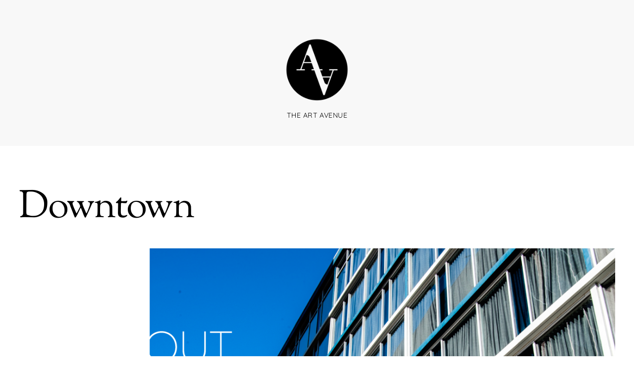

--- FILE ---
content_type: text/html; charset=UTF-8
request_url: http://theartavenue.lapaginadejorgecalleja.net/tag/downtown/
body_size: 19003
content:
<!DOCTYPE html><html lang="en-US"><head><meta charset="UTF-8"><meta name="viewport" content="width=device-width, initial-scale=1, minimum-scale=1"><title>Downtown &#8211; The Art Avenue</title><meta name='robots' content='max-image-preview:large' /><style id="tf_lazy_style"> [data-tf-src]{opacity:0}
 .tf_svg_lazy{transition:filter .3s linear!important;filter:blur(25px);opacity:1;transform:translateZ(0)}
 .tf_svg_lazy_loaded{filter:blur(0)}.module[data-lazy],.module[data-lazy] .ui,.module_row[data-lazy]:not(.tb_first),.module_row[data-lazy]:not(.tb_first)>.row_inner,.module_row:not(.tb_first) .module_column[data-lazy],.module_subrow[data-lazy]>.subrow_inner{background-image:none!important}
 </style><noscript><style>[data-tf-src]{display:none!important}.tf_svg_lazy{filter:none!important;opacity:1!important}</style></noscript><style id="tf_lazy_common"> /*chrome bug,prevent run transition on the page loading*/
 body:not(.page-loaded),body:not(.page-loaded) #header,body:not(.page-loaded) a,body:not(.page-loaded) img,body:not(.page-loaded) figure,body:not(.page-loaded) div,body:not(.page-loaded) i,body:not(.page-loaded) li,body:not(.page-loaded) span,body:not(.page-loaded) ul{animation:none!important;transition:none!important}body:not(.page-loaded) #main-nav li .sub-menu{display:none}img{max-width:100%;height:auto}
 .tf_fa{display:inline-block;width:1em;height:1em;stroke-width:0;stroke:currentColor;overflow:visible;fill:currentColor;pointer-events:none;vertical-align:middle}#tf_svg symbol{overflow:visible}.tf_lazy{position:relative;visibility:visible;display:block;opacity:.3}.wow .tf_lazy{visibility:hidden;opacity:1;position:static;display:inline}div.tf_audio_lazy audio{visibility:hidden;height:0;display:inline}.mejs-container{visibility:visible}.tf_iframe_lazy{transition:opacity .3s ease-in-out;min-height:10px}.tf_carousel .tf_swiper-wrapper{display:flex}.tf_carousel .tf_swiper-slide{flex-shrink:0;opacity:0}.tf_carousel .tf_lazy{contain:none}.tf_swiper-wrapper>br,.tf_lazy.tf_swiper-wrapper .tf_lazy:after,.tf_lazy.tf_swiper-wrapper .tf_lazy:before{display:none}.tf_lazy:after,.tf_lazy:before{content:'';display:inline-block;position:absolute;width:10px!important;height:10px!important;margin:0 3px;top:50%!important;right:50%!important;left:auto!important;border-radius:100%;background-color:currentColor;visibility:visible;animation:tf-hrz-loader infinite .75s cubic-bezier(.2,.68,.18,1.08)}.tf_lazy:after{width:6px!important;height:6px!important;right:auto!important;left:50%!important;margin-top:3px;animation-delay:-.4s}@keyframes tf-hrz-loader{0%{transform:scale(1);opacity:1}50%{transform:scale(.1);opacity:.6}100%{transform:scale(1);opacity:1}}.tf_lazy_lightbox{position:fixed;background:rgba(11,11,11,.8);color:#ccc;top:0;left:0;display:flex;align-items:center;justify-content:center;z-index:999}.tf_lazy_lightbox .tf_lazy:after,.tf_lazy_lightbox .tf_lazy:before{background:#fff}.tf_video_lazy video{width:100%;height:100%;position:static;object-fit:cover}
 </style><noscript><style>body:not(.page-loaded) #main-nav li .sub-menu{display:block}</style></noscript><link rel="dns-prefetch" href="//www.google-analytics.com"/><link rel="prefetch" href="http://theartavenue.lapaginadejorgecalleja.net/wp/wp-content/themes/themify-elegant/js/themify.script.min.js?ver=5.5.3" as="script" importance="low"/><link rel="prefetch" href="http://theartavenue.lapaginadejorgecalleja.net/wp/wp-content/themes/themify-elegant/themify/js/modules/jquery.imagesloaded.min.js?ver=4.1.4" as="script" importance="low"/><link rel="preload" href="http://theartavenue.lapaginadejorgecalleja.net/wp/wp-content/uploads/2015/07/the_art_avenue.png" as="image"/><link rel="preload" href="http://theartavenue.lapaginadejorgecalleja.net/wp/wp-content/themes/themify-elegant/themify/themify-builder/js/themify.builder.script.min.js?ver=5.5.4" as="script" importance="low"/><link rel="preload" href="https://fonts.gstatic.com/s/abrilfatface/v25/zOL64pLDlL1D99S8g8PtiKchq-dmjQ.woff2" as="font" type="font/woff2" crossorigin importance="high"/><link rel="preload" href="https://fonts.gstatic.com/s/quicksand/v37/6xKtdSZaM9iE8KbpRA_hK1QN.woff2" as="font" type="font/woff2" crossorigin importance="high"/><link rel="preload" href="https://fonts.gstatic.com/s/sortsmillgoudy/v16/Qw3AZR9MED_6PSuS_50nEaVrfzgEbH80jbs_.woff2" as="font" type="font/woff2" crossorigin importance="high"/><link rel="preload" href="https://fonts.gstatic.com/s/sortsmillgoudy/v16/Qw3GZR9MED_6PSuS_50nEaVrfzgEbHoEjw.woff2" as="font" type="font/woff2" crossorigin importance="high"/><link rel="preload" importance="high" href="http://theartavenue.lapaginadejorgecalleja.net/wp/wp-content/uploads/themify-css/concate/2838544133/themify-concate-3358564809.min.css" as="style"><link importance="high" id="themify_concate-css" rel="stylesheet" href="http://theartavenue.lapaginadejorgecalleja.net/wp/wp-content/uploads/themify-css/concate/2838544133/themify-concate-3358564809.min.css"><link rel="alternate" type="application/rss+xml" title="The Art Avenue &raquo; Feed" href="http://theartavenue.lapaginadejorgecalleja.net/feed/" /><link rel="alternate" type="application/rss+xml" title="The Art Avenue &raquo; Downtown Tag Feed" href="http://theartavenue.lapaginadejorgecalleja.net/tag/downtown/feed/" /><style id='wp-img-auto-sizes-contain-inline-css'>img:is([sizes=auto i],[sizes^="auto," i]){contain-intrinsic-size:3000px 1500px}
/*# sourceURL=wp-img-auto-sizes-contain-inline-css */</style><style id='classic-theme-styles-inline-css'>/*! This file is auto-generated */
.wp-block-button__link{color:#fff;background-color:#32373c;border-radius:9999px;box-shadow:none;text-decoration:none;padding:calc(.667em + 2px) calc(1.333em + 2px);font-size:1.125em}.wp-block-file__button{background:#32373c;color:#fff;text-decoration:none}
/*# sourceURL=/wp-includes/css/classic-themes.min.css */</style><link rel="preload" href="http://theartavenue.lapaginadejorgecalleja.net/wp/wp-content/plugins/wp-user-avatar/assets/css/frontend.min.css?ver=4.16.8" as="style" /><link rel='stylesheet' id='ppress-frontend-css' href='http://theartavenue.lapaginadejorgecalleja.net/wp/wp-content/plugins/wp-user-avatar/assets/css/frontend.min.css?ver=4.16.8' media='all' /><link rel="preload" href="http://theartavenue.lapaginadejorgecalleja.net/wp/wp-content/plugins/wp-user-avatar/assets/flatpickr/flatpickr.min.css?ver=4.16.8" as="style" /><link rel='stylesheet' id='ppress-flatpickr-css' href='http://theartavenue.lapaginadejorgecalleja.net/wp/wp-content/plugins/wp-user-avatar/assets/flatpickr/flatpickr.min.css?ver=4.16.8' media='all' /><link rel="preload" href="http://theartavenue.lapaginadejorgecalleja.net/wp/wp-content/plugins/wp-user-avatar/assets/select2/select2.min.css?ver=6.9" as="style" /><link rel='stylesheet' id='ppress-select2-css' href='http://theartavenue.lapaginadejorgecalleja.net/wp/wp-content/plugins/wp-user-avatar/assets/select2/select2.min.css?ver=6.9' media='all' /><script src="http://theartavenue.lapaginadejorgecalleja.net/wp/wp-includes/js/jquery/jquery.min.js?ver=3.7.1" id="jquery-core-js"></script><script id="adrotate-clicker-js-extra">var click_object = {"ajax_url":"http://theartavenue.lapaginadejorgecalleja.net/wp/wp-admin/admin-ajax.php"};
//# sourceURL=adrotate-clicker-js-extra</script><script src="http://theartavenue.lapaginadejorgecalleja.net/wp/wp-content/plugins/adrotate/library/jquery.clicker.js" id="adrotate-clicker-js"></script><script src="http://theartavenue.lapaginadejorgecalleja.net/wp/wp-content/plugins/wp-user-avatar/assets/flatpickr/flatpickr.min.js?ver=4.16.8" id="ppress-flatpickr-js"></script><script src="http://theartavenue.lapaginadejorgecalleja.net/wp/wp-content/plugins/wp-user-avatar/assets/select2/select2.min.js?ver=4.16.8" id="ppress-select2-js"></script><link rel="https://api.w.org/" href="http://theartavenue.lapaginadejorgecalleja.net/wp-json/" /><link rel="alternate" title="JSON" type="application/json" href="http://theartavenue.lapaginadejorgecalleja.net/wp-json/wp/v2/tags/50" /><link rel="EditURI" type="application/rsd+xml" title="RSD" href="http://theartavenue.lapaginadejorgecalleja.net/wp/xmlrpc.php?rsd" /><meta name="generator" content="WordPress 6.9" /><!-- This site is using AdRotate v5.17 to display their advertisements - https://ajdg.solutions/ --><!-- AdRotate CSS --><style type="text/css" media="screen">.g { margin:0px; padding:0px; overflow:hidden; line-height:1; zoom:1; }
 .g img { height:auto; }
 .g-col { position:relative; float:left; }
 .g-col:first-child { margin-left: 0; }
 .g-col:last-child { margin-right: 0; }
 .g-1 { min-width:1px; max-width:302px; }
 .b-1 { margin:15px 1px 1px 1px; }
 .g-2 { margin:1px 1px 1px 1px; }
 .g-3 { margin:1px 1px 1px 1px; }
 .g-4 { min-width:0px; max-width:1024px; }
 .b-4 { margin:0px 0px 0px 0px; }
 @media only screen and (max-width: 480px) {
 .g-col, .g-dyn, .g-single { width:100%; margin-left:0; margin-right:0; }
 }</style><!-- /AdRotate CSS --><style id="tb_inline_styles">.tb_animation_on{overflow-x:hidden}.themify_builder .wow{visibility:hidden;animation-fill-mode:both}.themify_builder .tf_lax_done{transition-duration:.8s;transition-timing-function:cubic-bezier(.165,.84,.44,1)}.wow.tf_lax_done{animation-fill-mode:backwards}[data-sticky-active].tb_sticky_scroll_active{z-index:1}[data-sticky-active].tb_sticky_scroll_active .hide-on-stick{display:none}@media screen and (min-width:1025px){.hide-desktop{width:0!important;height:0!important;padding:0!important;visibility:hidden!important;margin:0!important;display:table-column!important}}@media screen and (min-width:769px) and (max-width:1024px){.hide-tablet_landscape{width:0!important;height:0!important;padding:0!important;visibility:hidden!important;margin:0!important;display:table-column!important}}@media screen and (min-width:601px) and (max-width:768px){.hide-tablet{width:0!important;height:0!important;padding:0!important;visibility:hidden!important;margin:0!important;display:table-column!important}}@media screen and (max-width:600px){.hide-mobile{width:0!important;height:0!important;padding:0!important;visibility:hidden!important;margin:0!important;display:table-column!important}}</style><noscript><style>.themify_builder .wow,.wow .tf_lazy{visibility:visible!important}</style></noscript><style id='global-styles-inline-css'>:root{--wp--preset--aspect-ratio--square: 1;--wp--preset--aspect-ratio--4-3: 4/3;--wp--preset--aspect-ratio--3-4: 3/4;--wp--preset--aspect-ratio--3-2: 3/2;--wp--preset--aspect-ratio--2-3: 2/3;--wp--preset--aspect-ratio--16-9: 16/9;--wp--preset--aspect-ratio--9-16: 9/16;--wp--preset--color--black: #000000;--wp--preset--color--cyan-bluish-gray: #abb8c3;--wp--preset--color--white: #ffffff;--wp--preset--color--pale-pink: #f78da7;--wp--preset--color--vivid-red: #cf2e2e;--wp--preset--color--luminous-vivid-orange: #ff6900;--wp--preset--color--luminous-vivid-amber: #fcb900;--wp--preset--color--light-green-cyan: #7bdcb5;--wp--preset--color--vivid-green-cyan: #00d084;--wp--preset--color--pale-cyan-blue: #8ed1fc;--wp--preset--color--vivid-cyan-blue: #0693e3;--wp--preset--color--vivid-purple: #9b51e0;--wp--preset--gradient--vivid-cyan-blue-to-vivid-purple: linear-gradient(135deg,rgb(6,147,227) 0%,rgb(155,81,224) 100%);--wp--preset--gradient--light-green-cyan-to-vivid-green-cyan: linear-gradient(135deg,rgb(122,220,180) 0%,rgb(0,208,130) 100%);--wp--preset--gradient--luminous-vivid-amber-to-luminous-vivid-orange: linear-gradient(135deg,rgb(252,185,0) 0%,rgb(255,105,0) 100%);--wp--preset--gradient--luminous-vivid-orange-to-vivid-red: linear-gradient(135deg,rgb(255,105,0) 0%,rgb(207,46,46) 100%);--wp--preset--gradient--very-light-gray-to-cyan-bluish-gray: linear-gradient(135deg,rgb(238,238,238) 0%,rgb(169,184,195) 100%);--wp--preset--gradient--cool-to-warm-spectrum: linear-gradient(135deg,rgb(74,234,220) 0%,rgb(151,120,209) 20%,rgb(207,42,186) 40%,rgb(238,44,130) 60%,rgb(251,105,98) 80%,rgb(254,248,76) 100%);--wp--preset--gradient--blush-light-purple: linear-gradient(135deg,rgb(255,206,236) 0%,rgb(152,150,240) 100%);--wp--preset--gradient--blush-bordeaux: linear-gradient(135deg,rgb(254,205,165) 0%,rgb(254,45,45) 50%,rgb(107,0,62) 100%);--wp--preset--gradient--luminous-dusk: linear-gradient(135deg,rgb(255,203,112) 0%,rgb(199,81,192) 50%,rgb(65,88,208) 100%);--wp--preset--gradient--pale-ocean: linear-gradient(135deg,rgb(255,245,203) 0%,rgb(182,227,212) 50%,rgb(51,167,181) 100%);--wp--preset--gradient--electric-grass: linear-gradient(135deg,rgb(202,248,128) 0%,rgb(113,206,126) 100%);--wp--preset--gradient--midnight: linear-gradient(135deg,rgb(2,3,129) 0%,rgb(40,116,252) 100%);--wp--preset--font-size--small: 13px;--wp--preset--font-size--medium: 20px;--wp--preset--font-size--large: 36px;--wp--preset--font-size--x-large: 42px;--wp--preset--spacing--20: 0.44rem;--wp--preset--spacing--30: 0.67rem;--wp--preset--spacing--40: 1rem;--wp--preset--spacing--50: 1.5rem;--wp--preset--spacing--60: 2.25rem;--wp--preset--spacing--70: 3.38rem;--wp--preset--spacing--80: 5.06rem;--wp--preset--shadow--natural: 6px 6px 9px rgba(0, 0, 0, 0.2);--wp--preset--shadow--deep: 12px 12px 50px rgba(0, 0, 0, 0.4);--wp--preset--shadow--sharp: 6px 6px 0px rgba(0, 0, 0, 0.2);--wp--preset--shadow--outlined: 6px 6px 0px -3px rgb(255, 255, 255), 6px 6px rgb(0, 0, 0);--wp--preset--shadow--crisp: 6px 6px 0px rgb(0, 0, 0);}:where(.is-layout-flex){gap: 0.5em;}:where(.is-layout-grid){gap: 0.5em;}body .is-layout-flex{display: flex;}.is-layout-flex{flex-wrap: wrap;align-items: center;}.is-layout-flex > :is(*, div){margin: 0;}body .is-layout-grid{display: grid;}.is-layout-grid > :is(*, div){margin: 0;}:where(.wp-block-columns.is-layout-flex){gap: 2em;}:where(.wp-block-columns.is-layout-grid){gap: 2em;}:where(.wp-block-post-template.is-layout-flex){gap: 1.25em;}:where(.wp-block-post-template.is-layout-grid){gap: 1.25em;}.has-black-color{color: var(--wp--preset--color--black) !important;}.has-cyan-bluish-gray-color{color: var(--wp--preset--color--cyan-bluish-gray) !important;}.has-white-color{color: var(--wp--preset--color--white) !important;}.has-pale-pink-color{color: var(--wp--preset--color--pale-pink) !important;}.has-vivid-red-color{color: var(--wp--preset--color--vivid-red) !important;}.has-luminous-vivid-orange-color{color: var(--wp--preset--color--luminous-vivid-orange) !important;}.has-luminous-vivid-amber-color{color: var(--wp--preset--color--luminous-vivid-amber) !important;}.has-light-green-cyan-color{color: var(--wp--preset--color--light-green-cyan) !important;}.has-vivid-green-cyan-color{color: var(--wp--preset--color--vivid-green-cyan) !important;}.has-pale-cyan-blue-color{color: var(--wp--preset--color--pale-cyan-blue) !important;}.has-vivid-cyan-blue-color{color: var(--wp--preset--color--vivid-cyan-blue) !important;}.has-vivid-purple-color{color: var(--wp--preset--color--vivid-purple) !important;}.has-black-background-color{background-color: var(--wp--preset--color--black) !important;}.has-cyan-bluish-gray-background-color{background-color: var(--wp--preset--color--cyan-bluish-gray) !important;}.has-white-background-color{background-color: var(--wp--preset--color--white) !important;}.has-pale-pink-background-color{background-color: var(--wp--preset--color--pale-pink) !important;}.has-vivid-red-background-color{background-color: var(--wp--preset--color--vivid-red) !important;}.has-luminous-vivid-orange-background-color{background-color: var(--wp--preset--color--luminous-vivid-orange) !important;}.has-luminous-vivid-amber-background-color{background-color: var(--wp--preset--color--luminous-vivid-amber) !important;}.has-light-green-cyan-background-color{background-color: var(--wp--preset--color--light-green-cyan) !important;}.has-vivid-green-cyan-background-color{background-color: var(--wp--preset--color--vivid-green-cyan) !important;}.has-pale-cyan-blue-background-color{background-color: var(--wp--preset--color--pale-cyan-blue) !important;}.has-vivid-cyan-blue-background-color{background-color: var(--wp--preset--color--vivid-cyan-blue) !important;}.has-vivid-purple-background-color{background-color: var(--wp--preset--color--vivid-purple) !important;}.has-black-border-color{border-color: var(--wp--preset--color--black) !important;}.has-cyan-bluish-gray-border-color{border-color: var(--wp--preset--color--cyan-bluish-gray) !important;}.has-white-border-color{border-color: var(--wp--preset--color--white) !important;}.has-pale-pink-border-color{border-color: var(--wp--preset--color--pale-pink) !important;}.has-vivid-red-border-color{border-color: var(--wp--preset--color--vivid-red) !important;}.has-luminous-vivid-orange-border-color{border-color: var(--wp--preset--color--luminous-vivid-orange) !important;}.has-luminous-vivid-amber-border-color{border-color: var(--wp--preset--color--luminous-vivid-amber) !important;}.has-light-green-cyan-border-color{border-color: var(--wp--preset--color--light-green-cyan) !important;}.has-vivid-green-cyan-border-color{border-color: var(--wp--preset--color--vivid-green-cyan) !important;}.has-pale-cyan-blue-border-color{border-color: var(--wp--preset--color--pale-cyan-blue) !important;}.has-vivid-cyan-blue-border-color{border-color: var(--wp--preset--color--vivid-cyan-blue) !important;}.has-vivid-purple-border-color{border-color: var(--wp--preset--color--vivid-purple) !important;}.has-vivid-cyan-blue-to-vivid-purple-gradient-background{background: var(--wp--preset--gradient--vivid-cyan-blue-to-vivid-purple) !important;}.has-light-green-cyan-to-vivid-green-cyan-gradient-background{background: var(--wp--preset--gradient--light-green-cyan-to-vivid-green-cyan) !important;}.has-luminous-vivid-amber-to-luminous-vivid-orange-gradient-background{background: var(--wp--preset--gradient--luminous-vivid-amber-to-luminous-vivid-orange) !important;}.has-luminous-vivid-orange-to-vivid-red-gradient-background{background: var(--wp--preset--gradient--luminous-vivid-orange-to-vivid-red) !important;}.has-very-light-gray-to-cyan-bluish-gray-gradient-background{background: var(--wp--preset--gradient--very-light-gray-to-cyan-bluish-gray) !important;}.has-cool-to-warm-spectrum-gradient-background{background: var(--wp--preset--gradient--cool-to-warm-spectrum) !important;}.has-blush-light-purple-gradient-background{background: var(--wp--preset--gradient--blush-light-purple) !important;}.has-blush-bordeaux-gradient-background{background: var(--wp--preset--gradient--blush-bordeaux) !important;}.has-luminous-dusk-gradient-background{background: var(--wp--preset--gradient--luminous-dusk) !important;}.has-pale-ocean-gradient-background{background: var(--wp--preset--gradient--pale-ocean) !important;}.has-electric-grass-gradient-background{background: var(--wp--preset--gradient--electric-grass) !important;}.has-midnight-gradient-background{background: var(--wp--preset--gradient--midnight) !important;}.has-small-font-size{font-size: var(--wp--preset--font-size--small) !important;}.has-medium-font-size{font-size: var(--wp--preset--font-size--medium) !important;}.has-large-font-size{font-size: var(--wp--preset--font-size--large) !important;}.has-x-large-font-size{font-size: var(--wp--preset--font-size--x-large) !important;}
/*# sourceURL=global-styles-inline-css */</style></head><body class="archive tag tag-downtown tag-50 wp-theme-themify-elegant skin-default sidebar-none default_width no-home tb_animation_on fixed-header-enabled filter-hover-none filter-featured-only"><div id="pagewrap" class="hfeed site"><div id="headerwrap"><header id="header" class="pagewidth tf_clearfix" itemscope="itemscope" itemtype="https://schema.org/WPHeader"><div id="site-logo"><a href="http://theartavenue.lapaginadejorgecalleja.net" title="The Art Avenue"><img src="http://theartavenue.lapaginadejorgecalleja.net/wp/wp-content/uploads/2015/07/the_art_avenue.png" alt="The Art Avenue" title="the_art_avenue" width="130" height="" class="site-logo-image" data-tf-not-load="1" importance="high"></a></div><div id="site-description" class="site-description"><span>The Art Avenue</span></div><a id="menu-icon" href="#sidr" data-uk-offcanvas="{target:'#sidr'}"><span class="menu-icon-inner"></span></a><nav id="sidr" class="uk-offcanvas"><div class="tf_scrollbar uk-offcanvas-bar uk-offcanvas-bar-flip"><div class="social-widget"></div><!-- /.social-widget --><div id="searchform-wrap"></div><!-- /searchform-wrap --><nav id="main-nav-wrap" itemscope="itemscope" itemtype="https://schema.org/SiteNavigationElement"><!-- /#main-nav --></nav><a id="menu-icon-close" href="#sidr"></a></div></nav></header><!-- /#header --></div><!-- /#headerwrap --><div id="body" class="tf_clearfix"><!-- layout --><div id="layout" class="pagewidth tf_clearfix"><!-- content --><main id="content" class="tf_clearfix"><h1 itemprop="name" class="page-title">Downtown </h1><div id="loops-wrapper" class="loops-wrapper list-post tf_clear tf_clearfix" data-lazy="1"><article id="post-7005" class="post tf_clearfix post-7005 type-post status-publish format-standard has-post-thumbnail hentry category-architecture category-featured tag-downtown tag-hotel-indigo has-post-title has-post-date has-post-category has-post-tag has-post-comment has-post-author "><figure class="post-image tf_clearfix"><a href="http://theartavenue.lapaginadejorgecalleja.net/out-of-the-blue/"><img data-tf-not-load="1" importance="high" fetchpriority="high" decoding="async" src="http://theartavenue.lapaginadejorgecalleja.net/wp/wp-content/uploads/2016/05/outoftheblue-600x314-1300x680.png" width="1300" height="680" class="wp-post-image wp-image-7006" title="outoftheblue" alt="outoftheblue" srcset="http://theartavenue.lapaginadejorgecalleja.net/wp/wp-content/uploads/2016/05/outoftheblue.png 1300w, http://theartavenue.lapaginadejorgecalleja.net/wp/wp-content/uploads/2016/05/outoftheblue-400x209.png 400w, http://theartavenue.lapaginadejorgecalleja.net/wp/wp-content/uploads/2016/05/outoftheblue-768x402.png 768w, http://theartavenue.lapaginadejorgecalleja.net/wp/wp-content/uploads/2016/05/outoftheblue-600x314.png 600w" sizes="(max-width: 1300px) 100vw, 1300px" /></a></figure><div class="post-content"><p class="post-meta entry-meta"><span class="post-category"><a href="http://theartavenue.lapaginadejorgecalleja.net/category/architecture/" rel="tag" class="term-architecture">Architecture</a>, <a href="http://theartavenue.lapaginadejorgecalleja.net/category/featured/" rel="tag" class="term-featured">Featured</a></span><span class="post-tag"><a href="http://theartavenue.lapaginadejorgecalleja.net/tag/downtown/" rel="tag">Downtown</a>, <a href="http://theartavenue.lapaginadejorgecalleja.net/tag/hotel-indigo/" rel="tag">Hotel Indigo</a></span></p><h2 class="post-title entry-title"><a href="http://theartavenue.lapaginadejorgecalleja.net/out-of-the-blue/">Out of the Blue</a></h2><div class="author-meta-box tf_clearfix"><span class="post-author"><span class="author vcard"><a class="url fn n" href="http://theartavenue.lapaginadejorgecalleja.net/author/vesper5/" rel="author">Elena Marinaccio</a></span></span><p class="author-avatar"><img data-tf-not-load="1" importance="high" alt='' src='http://theartavenue.lapaginadejorgecalleja.net/wp/wp-content/uploads/2015/05/TAA_logo_transparent.png' srcset='http://theartavenue.lapaginadejorgecalleja.net/wp/wp-content/uploads/2015/05/TAA_logo_transparent.png 2x' itemprop='image' class='avatar avatar-118 photo' height='118' width='118' decoding='async'/></p><time datetime="2016-05-25" class="post-date entry-date updated">May 25, 2016</time></div><div class="entry-content"><p class="p1">Full of locally sourced materials, custom-made regional art, and a thoughtfully honed interactive design, El Paso’s first boutique hotel, which opened earlier this year, has angled itself as a go-to destination for out-of-towners and locals, alike.</p><p class="p1">“We really tried to pay homage to the historical roots of not only the 1960s and that era and how it’s influenced the mid-century modern building, but the hotel itself—the history of the hotel,” said Priya Nair, one half of the husband and wife team that owns the new Hotel Indigo downtown. With clean lines, floor-to-ceiling windows and contemporary furnishings, the building at 325 N. Kansas St., last operated as the Artisan Hotel as of 2010, underwent a nearly three-year, multi-million dollar gut renovation.</p><p class="p1"><a href="http://theartavenue.lapaginadejorgecalleja.net/wp/wp-content/uploads/2016/05/DAV_5824.jpg"><img data-tf-not-load="1" importance="high" decoding="async" class="alignleft size-medium wp-image-7049" src="http://theartavenue.lapaginadejorgecalleja.net/wp/wp-content/uploads/2016/05/DAV_5824-400x267.jpg" alt="DAV_5824" width="400" height="267" srcset="http://theartavenue.lapaginadejorgecalleja.net/wp/wp-content/uploads/2016/05/DAV_5824-400x267.jpg 400w, http://theartavenue.lapaginadejorgecalleja.net/wp/wp-content/uploads/2016/05/DAV_5824-768x512.jpg 768w, http://theartavenue.lapaginadejorgecalleja.net/wp/wp-content/uploads/2016/05/DAV_5824-600x400.jpg 600w, http://theartavenue.lapaginadejorgecalleja.net/wp/wp-content/uploads/2016/05/DAV_5824.jpg 1024w" sizes="(max-width: 400px) 100vw, 400px" /></a>Priya oversees the design and purchasing for all of their hotels (the family’s firm, Esperanto Developments, owns 17 properties in Texas), and for this project she worked alongside the firm’s in-house designer Charles Austin as well as the Chicago-based Curioso design firm, whose avant-garde designs have been making waves recently in El Paso.</p><p class="p1">Now, you can’t talk about Hotel Indigo without talking about what’s happening up on five. “The fifth floor, it comes alive,” said Madhi Nair, “the views of Juarez, the pool, the indoor/outdoor components, the local art. It’s really magical.” Eschewing a traditional floor plan, the design team put registration up on the fifth floor’s expansive lobby in an open layout that includes the Circa 1963 bar as well as pool and the outdoor Sombrilla Lounge.</p><p class="p1">“We spent a very long time with layouts and this vision to put check-in on the fifth floor and have our entire experience up on five,” said Priya, “which was not how it was when we purchased the property.”</p><p class="p1"><a href="http://theartavenue.lapaginadejorgecalleja.net/wp/wp-content/uploads/2016/05/DAV_5652-copy.jpg"><img loading="lazy" decoding="async" class="alignright size-medium wp-image-7014" src="http://theartavenue.lapaginadejorgecalleja.net/wp/wp-content/uploads/2016/05/DAV_5652-copy-400x267.jpg" alt="DAV_5652 copy" width="400" height="267" srcset="http://theartavenue.lapaginadejorgecalleja.net/wp/wp-content/uploads/2016/05/DAV_5652-copy-400x267.jpg 400w, http://theartavenue.lapaginadejorgecalleja.net/wp/wp-content/uploads/2016/05/DAV_5652-copy-768x512.jpg 768w, http://theartavenue.lapaginadejorgecalleja.net/wp/wp-content/uploads/2016/05/DAV_5652-copy-600x400.jpg 600w, http://theartavenue.lapaginadejorgecalleja.net/wp/wp-content/uploads/2016/05/DAV_5652-copy.jpg 1024w" sizes="(max-width: 400px) 100vw, 400px" /></a>The design seeks to blur the lines between indoor/outdoor, capitalizing on the 300-plus cloud-free days a year the Sun City is known for. In the warmer weather, the indoor bar opens up completely to the outdoors, effectively erasing the borders throughout the floor, and offering panoramic views of the city. Facing the Circa 1963 bar, patrons have views of historic Mesa and Stanton Streets, while the outdoor lounge faces south toward Juarez. The massive floor-to-ceiling windows allow for nightly sunset views.</p><p class="p1">“The east side, that’s were you have the beautiful views to the railroad tracks, then the western facing rooms you get to see the beautiful El Paso sunsets, which are pretty remarkable,” said Priya. “And then the Juarez city lights just kind of magically turn on after the sun sets and take a stronghold in the horizon.”</p><p class="p1">Hotel Indigo, owned by IHG, is known for its design-forward boutique hotels that strive to incorporate local culture into their motifs. Priya says the design team spent a great deal of time perfecting the hotel’s design story, which they called Fabric of the Past. “When you go to many Hotel Indigos their approach is maybe more topical. We tried to make it a more layered, deeper take on what creates a neighborhood.”</p><p class="p1"><a href="http://theartavenue.lapaginadejorgecalleja.net/wp/wp-content/uploads/2016/05/room3.jpg"><img loading="lazy" decoding="async" class="alignleft size-medium wp-image-7039" src="http://theartavenue.lapaginadejorgecalleja.net/wp/wp-content/uploads/2016/05/room3-400x206.jpg" alt="room3" width="400" height="206" srcset="http://theartavenue.lapaginadejorgecalleja.net/wp/wp-content/uploads/2016/05/room3-400x206.jpg 400w, http://theartavenue.lapaginadejorgecalleja.net/wp/wp-content/uploads/2016/05/room3-768x395.jpg 768w, http://theartavenue.lapaginadejorgecalleja.net/wp/wp-content/uploads/2016/05/room3-600x309.jpg 600w, http://theartavenue.lapaginadejorgecalleja.net/wp/wp-content/uploads/2016/05/room3.jpg 1024w" sizes="(max-width: 400px) 100vw, 400px" /></a>Themes of contrast (think, What We Talk About When We Talk About the Borderland) informed the decision to mix raw and refined materials. “We have local reclaimed boxcar planks that were 50 years old that we were able to salvage and use to clad our columns,” said Priya. In fact, almost all of the work in the hotel, from upholstery to carpentry was sourced locally, with many products (both new and vintage) sourced within a ten-mile radius of the building.</p><p class="p1">“It really was painstaking,” said Priya, “because with the majority of hotels it’s just canned goods. They’ve taken all the sourcing, all the design out of the equation because they do that on a corporate level. A lot of the products come out of China.” Much of the work throughout the hotel, and everything in the 119 guest rooms was custom made, said Priya, from the lighting to the carpet, “All of that is custom for our hotel. You will not find it in any other hotel worldwide.”</p><p class="p1">Local, custom-made artwork weaves its way throughout the 12-story hotel, from photography and wall murals to mixed-media sculptures. The public areas of Hotel Indigo are flush with artwork, starting with the tile mosaic mural at the Kansas St. entrance. The piece took off conceptually with a native textile fabric as inspiration, the custom-made concrete tiles created by the Lunada Bay tile company out of California.</p><p class="p1"><a href="http://theartavenue.lapaginadejorgecalleja.net/wp/wp-content/uploads/2016/05/gym2.jpg"><img loading="lazy" decoding="async" class="alignright size-medium wp-image-7031" src="http://theartavenue.lapaginadejorgecalleja.net/wp/wp-content/uploads/2016/05/gym2-400x267.jpg" alt="gym2" width="400" height="267" srcset="http://theartavenue.lapaginadejorgecalleja.net/wp/wp-content/uploads/2016/05/gym2-400x267.jpg 400w, http://theartavenue.lapaginadejorgecalleja.net/wp/wp-content/uploads/2016/05/gym2-768x512.jpg 768w, http://theartavenue.lapaginadejorgecalleja.net/wp/wp-content/uploads/2016/05/gym2-600x400.jpg 600w, http://theartavenue.lapaginadejorgecalleja.net/wp/wp-content/uploads/2016/05/gym2.jpg 1024w" sizes="(max-width: 400px) 100vw, 400px" /></a>Up on the fifth floor, there’s the “Made in Circa 1963” wall mural, created by El Paso artist Zeque Peña, featuring a muted desert-toned geometric background juxtaposed against a photorealistic woman in profile, highlighted by vivid red flowers in her hair. Out on the pool deck are three hand-formed concrete sculptures by Austin-based artist Paul Oblesby, and facing the reception area is a metal-and-fabric installation from sculptor Sarah West. “It’s an aerial overlay of the historically significant neighborhoods of El Paso,” said Priya. “With different vintage fabrics juxtaposed to represent the different neighborhoods like Segundo Barrio, Sunset Heights, Union Plaza—different areas which have shaped the oldest parts of El Paso.”</p><p class="p1">In another nod to the region, El Paso’s Eme Design Studios created four pairs of permanent murals in the vestibules of the guest rooms. One side represents classic images of El Paso, while the facing image depicts iconic Juarez landmarks, each black-and-white background accented with neon geometric overlays. The mural is another example of the immersive, experiential design Priya and her team s<span class="s1">trove for. “It’s a play on this whole “The Pass” concept—El Paso being the pass,” said Priya. “This was a little bit of </span>an atypical approach…We were able to create interest in a lot of different things in the room, rather than just playing up one wall, which so many other hotels do.”</p><p class="p1"><a href="http://theartavenue.lapaginadejorgecalleja.net/wp/wp-content/uploads/2016/05/bar.jpg"><img loading="lazy" data-lazy="1" decoding="async" class="tf_svg_lazy size-medium wp-image-7008 alignleft" src="http://theartavenue.lapaginadejorgecalleja.net/wp/wp-content/uploads/2016/05/bar-400x221.jpg" alt="bar" width="400" height="221" srcset="http://theartavenue.lapaginadejorgecalleja.net/wp/wp-content/uploads/2016/05/bar-400x221.jpg 400w, http://theartavenue.lapaginadejorgecalleja.net/wp/wp-content/uploads/2016/05/bar-768x425.jpg 768w, http://theartavenue.lapaginadejorgecalleja.net/wp/wp-content/uploads/2016/05/bar-600x332.jpg 600w, http://theartavenue.lapaginadejorgecalleja.net/wp/wp-content/uploads/2016/05/bar.jpg 1024w" sizes="(max-width: 400px) 100vw, 400px" /></a>And now that the design is done and the last of the art installations mounted, the Nairs want to focus on the service aspect of their newest hotel. There’s the full-service restaurant located on the ground floor, The Downtowner—named after the original hotel on the lot, The Downtowner Motor Inn—set to open this March. Circa 1963 (this one is named after the date on the building’s cornerstone) will host daily happy hour specials and events. Tailoring the weekdays for business connections and meet-and-greets, and the weekends toward the locals and staycationers, they’ve rolled out Saturday morning Zumba and Sunday morning yoga, both poolside. “I’m focusing now on how we can create a really beautiful event calendar to make the Hotel Indigo a community-based hotel,” said Priya.</p><p class="p1">With all the talk of high-concept design and art installations, Madhi echoes the hotel’s true purpose of service and community, “The people of El Paso have been good to us. The feel of the place, when you walk in, it’s real. You get a good sense of good people taking care of you.”</p><div id='gallery-1' class='gallery galleryid-7005 gallery-columns-5 gallery-size-thumbnail'><figure class='gallery-item'><div class='gallery-icon portrait'><a href='http://theartavenue.lapaginadejorgecalleja.net/wp/wp-content/uploads/2016/05/wine.jpg'><img loading="lazy" data-lazy="1" decoding="async" width="250" height="250" src="http://theartavenue.lapaginadejorgecalleja.net/wp/wp-content/uploads/2016/05/wine-250x250.jpg" class="tf_svg_lazy attachment-thumbnail size-thumbnail" alt="" srcset="http://theartavenue.lapaginadejorgecalleja.net/wp/wp-content/uploads/2016/05/wine-250x250.jpg 250w, http://theartavenue.lapaginadejorgecalleja.net/wp/wp-content/uploads/2016/05/wine-180x180.jpg 180w, http://theartavenue.lapaginadejorgecalleja.net/wp/wp-content/uploads/2016/05/wine-300x300.jpg 300w, http://theartavenue.lapaginadejorgecalleja.net/wp/wp-content/uploads/2016/05/wine-600x600.jpg 600w" sizes="(max-width: 250px) 100vw, 250px" /></a></div></figure><figure class='gallery-item'><div class='gallery-icon landscape'><a href='http://theartavenue.lapaginadejorgecalleja.net/wp/wp-content/uploads/2016/05/windows.jpg'><img loading="lazy" data-lazy="1" decoding="async" width="250" height="250" src="http://theartavenue.lapaginadejorgecalleja.net/wp/wp-content/uploads/2016/05/windows-250x250.jpg" class="tf_svg_lazy attachment-thumbnail size-thumbnail" alt="" srcset="http://theartavenue.lapaginadejorgecalleja.net/wp/wp-content/uploads/2016/05/windows-250x250.jpg 250w, http://theartavenue.lapaginadejorgecalleja.net/wp/wp-content/uploads/2016/05/windows-180x180.jpg 180w, http://theartavenue.lapaginadejorgecalleja.net/wp/wp-content/uploads/2016/05/windows-300x300.jpg 300w, http://theartavenue.lapaginadejorgecalleja.net/wp/wp-content/uploads/2016/05/windows-600x600.jpg 600w" sizes="(max-width: 250px) 100vw, 250px" /></a></div></figure><figure class='gallery-item'><div class='gallery-icon landscape'><a href='http://theartavenue.lapaginadejorgecalleja.net/wp/wp-content/uploads/2016/05/Untitled_Panorama2.jpg'><img loading="lazy" data-lazy="1" decoding="async" width="250" height="250" src="http://theartavenue.lapaginadejorgecalleja.net/wp/wp-content/uploads/2016/05/Untitled_Panorama2-250x250.jpg" class="tf_svg_lazy attachment-thumbnail size-thumbnail" alt="" srcset="http://theartavenue.lapaginadejorgecalleja.net/wp/wp-content/uploads/2016/05/Untitled_Panorama2-250x250.jpg 250w, http://theartavenue.lapaginadejorgecalleja.net/wp/wp-content/uploads/2016/05/Untitled_Panorama2-180x180.jpg 180w, http://theartavenue.lapaginadejorgecalleja.net/wp/wp-content/uploads/2016/05/Untitled_Panorama2-300x300.jpg 300w" sizes="(max-width: 250px) 100vw, 250px" /></a></div></figure><figure class='gallery-item'><div class='gallery-icon landscape'><a href='http://theartavenue.lapaginadejorgecalleja.net/wp/wp-content/uploads/2016/05/tito.jpg'><img loading="lazy" data-lazy="1" decoding="async" width="250" height="250" src="http://theartavenue.lapaginadejorgecalleja.net/wp/wp-content/uploads/2016/05/tito-250x250.jpg" class="tf_svg_lazy attachment-thumbnail size-thumbnail" alt="" srcset="http://theartavenue.lapaginadejorgecalleja.net/wp/wp-content/uploads/2016/05/tito-250x250.jpg 250w, http://theartavenue.lapaginadejorgecalleja.net/wp/wp-content/uploads/2016/05/tito-180x180.jpg 180w, http://theartavenue.lapaginadejorgecalleja.net/wp/wp-content/uploads/2016/05/tito-300x300.jpg 300w, http://theartavenue.lapaginadejorgecalleja.net/wp/wp-content/uploads/2016/05/tito-600x600.jpg 600w" sizes="(max-width: 250px) 100vw, 250px" /></a></div></figure><figure class='gallery-item'><div class='gallery-icon landscape'><a href='http://theartavenue.lapaginadejorgecalleja.net/wp/wp-content/uploads/2016/05/studiosofa.jpg'><img loading="lazy" data-lazy="1" decoding="async" width="250" height="250" src="http://theartavenue.lapaginadejorgecalleja.net/wp/wp-content/uploads/2016/05/studiosofa-250x250.jpg" class="tf_svg_lazy attachment-thumbnail size-thumbnail" alt="" srcset="http://theartavenue.lapaginadejorgecalleja.net/wp/wp-content/uploads/2016/05/studiosofa-250x250.jpg 250w, http://theartavenue.lapaginadejorgecalleja.net/wp/wp-content/uploads/2016/05/studiosofa-180x180.jpg 180w, http://theartavenue.lapaginadejorgecalleja.net/wp/wp-content/uploads/2016/05/studiosofa-300x300.jpg 300w, http://theartavenue.lapaginadejorgecalleja.net/wp/wp-content/uploads/2016/05/studiosofa-600x600.jpg 600w" sizes="(max-width: 250px) 100vw, 250px" /></a></div></figure><figure class='gallery-item'><div class='gallery-icon landscape'><a href='http://theartavenue.lapaginadejorgecalleja.net/wp/wp-content/uploads/2016/05/studiobed.jpg'><img loading="lazy" data-lazy="1" decoding="async" width="250" height="250" src="http://theartavenue.lapaginadejorgecalleja.net/wp/wp-content/uploads/2016/05/studiobed-250x250.jpg" class="tf_svg_lazy attachment-thumbnail size-thumbnail" alt="" srcset="http://theartavenue.lapaginadejorgecalleja.net/wp/wp-content/uploads/2016/05/studiobed-250x250.jpg 250w, http://theartavenue.lapaginadejorgecalleja.net/wp/wp-content/uploads/2016/05/studiobed-180x180.jpg 180w, http://theartavenue.lapaginadejorgecalleja.net/wp/wp-content/uploads/2016/05/studiobed-300x300.jpg 300w, http://theartavenue.lapaginadejorgecalleja.net/wp/wp-content/uploads/2016/05/studiobed-600x600.jpg 600w" sizes="(max-width: 250px) 100vw, 250px" /></a></div></figure><figure class='gallery-item'><div class='gallery-icon landscape'><a href='http://theartavenue.lapaginadejorgecalleja.net/wp/wp-content/uploads/2016/05/salon.jpg'><img loading="lazy" data-lazy="1" decoding="async" width="250" height="250" src="http://theartavenue.lapaginadejorgecalleja.net/wp/wp-content/uploads/2016/05/salon-250x250.jpg" class="tf_svg_lazy attachment-thumbnail size-thumbnail" alt="" srcset="http://theartavenue.lapaginadejorgecalleja.net/wp/wp-content/uploads/2016/05/salon-250x250.jpg 250w, http://theartavenue.lapaginadejorgecalleja.net/wp/wp-content/uploads/2016/05/salon-180x180.jpg 180w, http://theartavenue.lapaginadejorgecalleja.net/wp/wp-content/uploads/2016/05/salon-300x300.jpg 300w" sizes="(max-width: 250px) 100vw, 250px" /></a></div></figure><figure class='gallery-item'><div class='gallery-icon landscape'><a href='http://theartavenue.lapaginadejorgecalleja.net/wp/wp-content/uploads/2016/05/roombed.jpg'><img loading="lazy" data-lazy="1" decoding="async" width="250" height="250" src="http://theartavenue.lapaginadejorgecalleja.net/wp/wp-content/uploads/2016/05/roombed-250x250.jpg" class="tf_svg_lazy attachment-thumbnail size-thumbnail" alt="" srcset="http://theartavenue.lapaginadejorgecalleja.net/wp/wp-content/uploads/2016/05/roombed-250x250.jpg 250w, http://theartavenue.lapaginadejorgecalleja.net/wp/wp-content/uploads/2016/05/roombed-180x180.jpg 180w, http://theartavenue.lapaginadejorgecalleja.net/wp/wp-content/uploads/2016/05/roombed-300x300.jpg 300w" sizes="(max-width: 250px) 100vw, 250px" /></a></div></figure><figure class='gallery-item'><div class='gallery-icon landscape'><a href='http://theartavenue.lapaginadejorgecalleja.net/wp/wp-content/uploads/2016/05/poolnight.jpg'><img loading="lazy" data-lazy="1" decoding="async" width="250" height="250" src="http://theartavenue.lapaginadejorgecalleja.net/wp/wp-content/uploads/2016/05/poolnight-250x250.jpg" class="tf_svg_lazy attachment-thumbnail size-thumbnail" alt="" srcset="http://theartavenue.lapaginadejorgecalleja.net/wp/wp-content/uploads/2016/05/poolnight-250x250.jpg 250w, http://theartavenue.lapaginadejorgecalleja.net/wp/wp-content/uploads/2016/05/poolnight-180x180.jpg 180w, http://theartavenue.lapaginadejorgecalleja.net/wp/wp-content/uploads/2016/05/poolnight-300x300.jpg 300w, http://theartavenue.lapaginadejorgecalleja.net/wp/wp-content/uploads/2016/05/poolnight-600x600.jpg 600w" sizes="(max-width: 250px) 100vw, 250px" /></a></div></figure><figure class='gallery-item'><div class='gallery-icon landscape'><a href='http://theartavenue.lapaginadejorgecalleja.net/wp/wp-content/uploads/2016/05/pool3.jpg'><img loading="lazy" data-lazy="1" decoding="async" width="250" height="250" src="http://theartavenue.lapaginadejorgecalleja.net/wp/wp-content/uploads/2016/05/pool3-250x250.jpg" class="tf_svg_lazy attachment-thumbnail size-thumbnail" alt="" srcset="http://theartavenue.lapaginadejorgecalleja.net/wp/wp-content/uploads/2016/05/pool3-250x250.jpg 250w, http://theartavenue.lapaginadejorgecalleja.net/wp/wp-content/uploads/2016/05/pool3-180x180.jpg 180w, http://theartavenue.lapaginadejorgecalleja.net/wp/wp-content/uploads/2016/05/pool3-300x300.jpg 300w, http://theartavenue.lapaginadejorgecalleja.net/wp/wp-content/uploads/2016/05/pool3-600x600.jpg 600w" sizes="(max-width: 250px) 100vw, 250px" /></a></div></figure><figure class='gallery-item'><div class='gallery-icon landscape'><a href='http://theartavenue.lapaginadejorgecalleja.net/wp/wp-content/uploads/2016/05/patio.jpg'><img loading="lazy" data-lazy="1" decoding="async" width="250" height="250" src="http://theartavenue.lapaginadejorgecalleja.net/wp/wp-content/uploads/2016/05/patio-250x250.jpg" class="tf_svg_lazy attachment-thumbnail size-thumbnail" alt="" srcset="http://theartavenue.lapaginadejorgecalleja.net/wp/wp-content/uploads/2016/05/patio-250x250.jpg 250w, http://theartavenue.lapaginadejorgecalleja.net/wp/wp-content/uploads/2016/05/patio-180x180.jpg 180w, http://theartavenue.lapaginadejorgecalleja.net/wp/wp-content/uploads/2016/05/patio-300x300.jpg 300w, http://theartavenue.lapaginadejorgecalleja.net/wp/wp-content/uploads/2016/05/patio-600x600.jpg 600w" sizes="(max-width: 250px) 100vw, 250px" /></a></div></figure><figure class='gallery-item'><div class='gallery-icon landscape'><a href='http://theartavenue.lapaginadejorgecalleja.net/wp/wp-content/uploads/2016/05/neogcios.jpg'><img loading="lazy" data-lazy="1" decoding="async" width="250" height="250" src="http://theartavenue.lapaginadejorgecalleja.net/wp/wp-content/uploads/2016/05/neogcios-250x250.jpg" class="tf_svg_lazy attachment-thumbnail size-thumbnail" alt="" srcset="http://theartavenue.lapaginadejorgecalleja.net/wp/wp-content/uploads/2016/05/neogcios-250x250.jpg 250w, http://theartavenue.lapaginadejorgecalleja.net/wp/wp-content/uploads/2016/05/neogcios-180x180.jpg 180w, http://theartavenue.lapaginadejorgecalleja.net/wp/wp-content/uploads/2016/05/neogcios-300x300.jpg 300w, http://theartavenue.lapaginadejorgecalleja.net/wp/wp-content/uploads/2016/05/neogcios-600x600.jpg 600w" sizes="(max-width: 250px) 100vw, 250px" /></a></div></figure><figure class='gallery-item'><div class='gallery-icon landscape'><a href='http://theartavenue.lapaginadejorgecalleja.net/wp/wp-content/uploads/2016/05/naranja.jpg'><img loading="lazy" data-lazy="1" decoding="async" width="250" height="250" src="http://theartavenue.lapaginadejorgecalleja.net/wp/wp-content/uploads/2016/05/naranja-250x250.jpg" class="tf_svg_lazy attachment-thumbnail size-thumbnail" alt="" srcset="http://theartavenue.lapaginadejorgecalleja.net/wp/wp-content/uploads/2016/05/naranja-250x250.jpg 250w, http://theartavenue.lapaginadejorgecalleja.net/wp/wp-content/uploads/2016/05/naranja-180x180.jpg 180w, http://theartavenue.lapaginadejorgecalleja.net/wp/wp-content/uploads/2016/05/naranja-300x300.jpg 300w, http://theartavenue.lapaginadejorgecalleja.net/wp/wp-content/uploads/2016/05/naranja-600x600.jpg 600w" sizes="(max-width: 250px) 100vw, 250px" /></a></div></figure><figure class='gallery-item'><div class='gallery-icon landscape'><a href='http://theartavenue.lapaginadejorgecalleja.net/wp/wp-content/uploads/2016/05/marti.jpg'><img loading="lazy" data-lazy="1" decoding="async" width="250" height="250" src="http://theartavenue.lapaginadejorgecalleja.net/wp/wp-content/uploads/2016/05/marti-250x250.jpg" class="tf_svg_lazy attachment-thumbnail size-thumbnail" alt="" srcset="http://theartavenue.lapaginadejorgecalleja.net/wp/wp-content/uploads/2016/05/marti-250x250.jpg 250w, http://theartavenue.lapaginadejorgecalleja.net/wp/wp-content/uploads/2016/05/marti-180x180.jpg 180w, http://theartavenue.lapaginadejorgecalleja.net/wp/wp-content/uploads/2016/05/marti-300x300.jpg 300w" sizes="(max-width: 250px) 100vw, 250px" /></a></div></figure><figure class='gallery-item'><div class='gallery-icon landscape'><a href='http://theartavenue.lapaginadejorgecalleja.net/wp/wp-content/uploads/2016/05/gym1.jpg'><img loading="lazy" data-lazy="1" decoding="async" width="250" height="250" src="http://theartavenue.lapaginadejorgecalleja.net/wp/wp-content/uploads/2016/05/gym1-250x250.jpg" class="tf_svg_lazy attachment-thumbnail size-thumbnail" alt="" srcset="http://theartavenue.lapaginadejorgecalleja.net/wp/wp-content/uploads/2016/05/gym1-250x250.jpg 250w, http://theartavenue.lapaginadejorgecalleja.net/wp/wp-content/uploads/2016/05/gym1-180x180.jpg 180w, http://theartavenue.lapaginadejorgecalleja.net/wp/wp-content/uploads/2016/05/gym1-300x300.jpg 300w, http://theartavenue.lapaginadejorgecalleja.net/wp/wp-content/uploads/2016/05/gym1-600x600.jpg 600w" sizes="(max-width: 250px) 100vw, 250px" /></a></div></figure><figure class='gallery-item'><div class='gallery-icon landscape'><a href='http://theartavenue.lapaginadejorgecalleja.net/wp/wp-content/uploads/2016/05/foodas-.jpg'><img loading="lazy" data-lazy="1" decoding="async" width="250" height="250" src="http://theartavenue.lapaginadejorgecalleja.net/wp/wp-content/uploads/2016/05/foodas--250x250.jpg" class="tf_svg_lazy attachment-thumbnail size-thumbnail" alt="" srcset="http://theartavenue.lapaginadejorgecalleja.net/wp/wp-content/uploads/2016/05/foodas--250x250.jpg 250w, http://theartavenue.lapaginadejorgecalleja.net/wp/wp-content/uploads/2016/05/foodas--180x180.jpg 180w, http://theartavenue.lapaginadejorgecalleja.net/wp/wp-content/uploads/2016/05/foodas--300x300.jpg 300w, http://theartavenue.lapaginadejorgecalleja.net/wp/wp-content/uploads/2016/05/foodas--600x600.jpg 600w" sizes="(max-width: 250px) 100vw, 250px" /></a></div></figure><figure class='gallery-item'><div class='gallery-icon landscape'><a href='http://theartavenue.lapaginadejorgecalleja.net/wp/wp-content/uploads/2016/05/food72dpi.jpg'><img loading="lazy" data-lazy="1" decoding="async" width="250" height="250" src="http://theartavenue.lapaginadejorgecalleja.net/wp/wp-content/uploads/2016/05/food72dpi-250x250.jpg" class="tf_svg_lazy attachment-thumbnail size-thumbnail" alt="" srcset="http://theartavenue.lapaginadejorgecalleja.net/wp/wp-content/uploads/2016/05/food72dpi-250x250.jpg 250w, http://theartavenue.lapaginadejorgecalleja.net/wp/wp-content/uploads/2016/05/food72dpi-180x180.jpg 180w, http://theartavenue.lapaginadejorgecalleja.net/wp/wp-content/uploads/2016/05/food72dpi-300x300.jpg 300w, http://theartavenue.lapaginadejorgecalleja.net/wp/wp-content/uploads/2016/05/food72dpi-600x600.jpg 600w" sizes="(max-width: 250px) 100vw, 250px" /></a></div></figure><figure class='gallery-item'><div class='gallery-icon portrait'><a href='http://theartavenue.lapaginadejorgecalleja.net/wp/wp-content/uploads/2016/05/food4.jpg'><img loading="lazy" data-lazy="1" decoding="async" width="250" height="250" src="http://theartavenue.lapaginadejorgecalleja.net/wp/wp-content/uploads/2016/05/food4-250x250.jpg" class="tf_svg_lazy attachment-thumbnail size-thumbnail" alt="" srcset="http://theartavenue.lapaginadejorgecalleja.net/wp/wp-content/uploads/2016/05/food4-250x250.jpg 250w, http://theartavenue.lapaginadejorgecalleja.net/wp/wp-content/uploads/2016/05/food4-180x180.jpg 180w, http://theartavenue.lapaginadejorgecalleja.net/wp/wp-content/uploads/2016/05/food4-300x300.jpg 300w, http://theartavenue.lapaginadejorgecalleja.net/wp/wp-content/uploads/2016/05/food4-600x600.jpg 600w" sizes="(max-width: 250px) 100vw, 250px" /></a></div></figure><figure class='gallery-item'><div class='gallery-icon landscape'><a href='http://theartavenue.lapaginadejorgecalleja.net/wp/wp-content/uploads/2016/05/food1.jpg'><img loading="lazy" data-lazy="1" decoding="async" width="250" height="250" src="http://theartavenue.lapaginadejorgecalleja.net/wp/wp-content/uploads/2016/05/food1-250x250.jpg" class="tf_svg_lazy attachment-thumbnail size-thumbnail" alt="" srcset="http://theartavenue.lapaginadejorgecalleja.net/wp/wp-content/uploads/2016/05/food1-250x250.jpg 250w, http://theartavenue.lapaginadejorgecalleja.net/wp/wp-content/uploads/2016/05/food1-180x180.jpg 180w, http://theartavenue.lapaginadejorgecalleja.net/wp/wp-content/uploads/2016/05/food1-300x300.jpg 300w, http://theartavenue.lapaginadejorgecalleja.net/wp/wp-content/uploads/2016/05/food1-600x600.jpg 600w" sizes="(max-width: 250px) 100vw, 250px" /></a></div></figure><figure class='gallery-item'><div class='gallery-icon landscape'><a href='http://theartavenue.lapaginadejorgecalleja.net/wp/wp-content/uploads/2016/05/entradaindigo.jpg'><img loading="lazy" data-lazy="1" decoding="async" width="250" height="250" src="http://theartavenue.lapaginadejorgecalleja.net/wp/wp-content/uploads/2016/05/entradaindigo-250x250.jpg" class="tf_svg_lazy attachment-thumbnail size-thumbnail" alt="" srcset="http://theartavenue.lapaginadejorgecalleja.net/wp/wp-content/uploads/2016/05/entradaindigo-250x250.jpg 250w, http://theartavenue.lapaginadejorgecalleja.net/wp/wp-content/uploads/2016/05/entradaindigo-180x180.jpg 180w, http://theartavenue.lapaginadejorgecalleja.net/wp/wp-content/uploads/2016/05/entradaindigo-300x300.jpg 300w" sizes="(max-width: 250px) 100vw, 250px" /></a></div></figure><figure class='gallery-item'><div class='gallery-icon landscape'><a href='http://theartavenue.lapaginadejorgecalleja.net/wp/wp-content/uploads/2016/05/entrada.jpg'><img loading="lazy" data-lazy="1" decoding="async" width="250" height="250" src="http://theartavenue.lapaginadejorgecalleja.net/wp/wp-content/uploads/2016/05/entrada-250x250.jpg" class="tf_svg_lazy attachment-thumbnail size-thumbnail" alt="" srcset="http://theartavenue.lapaginadejorgecalleja.net/wp/wp-content/uploads/2016/05/entrada-250x250.jpg 250w, http://theartavenue.lapaginadejorgecalleja.net/wp/wp-content/uploads/2016/05/entrada-180x180.jpg 180w, http://theartavenue.lapaginadejorgecalleja.net/wp/wp-content/uploads/2016/05/entrada-300x300.jpg 300w" sizes="(max-width: 250px) 100vw, 250px" /></a></div></figure><figure class='gallery-item'><div class='gallery-icon landscape'><a href='http://theartavenue.lapaginadejorgecalleja.net/wp/wp-content/uploads/2016/05/drinks.jpg'><img loading="lazy" data-lazy="1" decoding="async" width="250" height="250" src="http://theartavenue.lapaginadejorgecalleja.net/wp/wp-content/uploads/2016/05/drinks-250x250.jpg" class="tf_svg_lazy attachment-thumbnail size-thumbnail" alt="" srcset="http://theartavenue.lapaginadejorgecalleja.net/wp/wp-content/uploads/2016/05/drinks-250x250.jpg 250w, http://theartavenue.lapaginadejorgecalleja.net/wp/wp-content/uploads/2016/05/drinks-180x180.jpg 180w, http://theartavenue.lapaginadejorgecalleja.net/wp/wp-content/uploads/2016/05/drinks-300x300.jpg 300w, http://theartavenue.lapaginadejorgecalleja.net/wp/wp-content/uploads/2016/05/drinks-600x600.jpg 600w" sizes="(max-width: 250px) 100vw, 250px" /></a></div></figure><figure class='gallery-item'><div class='gallery-icon landscape'><a href='http://theartavenue.lapaginadejorgecalleja.net/wp/wp-content/uploads/2016/05/door.jpg'><img loading="lazy" data-lazy="1" decoding="async" width="250" height="250" src="http://theartavenue.lapaginadejorgecalleja.net/wp/wp-content/uploads/2016/05/door-250x250.jpg" class="tf_svg_lazy attachment-thumbnail size-thumbnail" alt="" srcset="http://theartavenue.lapaginadejorgecalleja.net/wp/wp-content/uploads/2016/05/door-250x250.jpg 250w, http://theartavenue.lapaginadejorgecalleja.net/wp/wp-content/uploads/2016/05/door-180x180.jpg 180w, http://theartavenue.lapaginadejorgecalleja.net/wp/wp-content/uploads/2016/05/door-300x300.jpg 300w" sizes="(max-width: 250px) 100vw, 250px" /></a></div></figure><figure class='gallery-item'><div class='gallery-icon landscape'><a href='http://theartavenue.lapaginadejorgecalleja.net/wp/wp-content/uploads/2016/05/DAV_5872.jpg'><img loading="lazy" data-lazy="1" decoding="async" width="250" height="250" src="http://theartavenue.lapaginadejorgecalleja.net/wp/wp-content/uploads/2016/05/DAV_5872-250x250.jpg" class="tf_svg_lazy attachment-thumbnail size-thumbnail" alt="" srcset="http://theartavenue.lapaginadejorgecalleja.net/wp/wp-content/uploads/2016/05/DAV_5872-250x250.jpg 250w, http://theartavenue.lapaginadejorgecalleja.net/wp/wp-content/uploads/2016/05/DAV_5872-180x180.jpg 180w, http://theartavenue.lapaginadejorgecalleja.net/wp/wp-content/uploads/2016/05/DAV_5872-300x300.jpg 300w, http://theartavenue.lapaginadejorgecalleja.net/wp/wp-content/uploads/2016/05/DAV_5872-600x600.jpg 600w" sizes="(max-width: 250px) 100vw, 250px" /></a></div></figure><figure class='gallery-item'><div class='gallery-icon landscape'><a href='http://theartavenue.lapaginadejorgecalleja.net/wp/wp-content/uploads/2016/05/DAV_5869.jpg'><img loading="lazy" data-lazy="1" decoding="async" width="250" height="250" src="http://theartavenue.lapaginadejorgecalleja.net/wp/wp-content/uploads/2016/05/DAV_5869-250x250.jpg" class="tf_svg_lazy attachment-thumbnail size-thumbnail" alt="" srcset="http://theartavenue.lapaginadejorgecalleja.net/wp/wp-content/uploads/2016/05/DAV_5869-250x250.jpg 250w, http://theartavenue.lapaginadejorgecalleja.net/wp/wp-content/uploads/2016/05/DAV_5869-180x180.jpg 180w, http://theartavenue.lapaginadejorgecalleja.net/wp/wp-content/uploads/2016/05/DAV_5869-300x300.jpg 300w, http://theartavenue.lapaginadejorgecalleja.net/wp/wp-content/uploads/2016/05/DAV_5869-600x600.jpg 600w" sizes="(max-width: 250px) 100vw, 250px" /></a></div></figure><figure class='gallery-item'><div class='gallery-icon landscape'><a href='http://theartavenue.lapaginadejorgecalleja.net/wp/wp-content/uploads/2016/05/DAV_5823.jpg'><img loading="lazy" data-lazy="1" decoding="async" width="250" height="250" src="http://theartavenue.lapaginadejorgecalleja.net/wp/wp-content/uploads/2016/05/DAV_5823-250x250.jpg" class="tf_svg_lazy attachment-thumbnail size-thumbnail" alt="" srcset="http://theartavenue.lapaginadejorgecalleja.net/wp/wp-content/uploads/2016/05/DAV_5823-250x250.jpg 250w, http://theartavenue.lapaginadejorgecalleja.net/wp/wp-content/uploads/2016/05/DAV_5823-180x180.jpg 180w, http://theartavenue.lapaginadejorgecalleja.net/wp/wp-content/uploads/2016/05/DAV_5823-300x300.jpg 300w, http://theartavenue.lapaginadejorgecalleja.net/wp/wp-content/uploads/2016/05/DAV_5823-600x600.jpg 600w" sizes="(max-width: 250px) 100vw, 250px" /></a></div></figure><figure class='gallery-item'><div class='gallery-icon landscape'><a href='http://theartavenue.lapaginadejorgecalleja.net/wp/wp-content/uploads/2016/05/DAV_5787-2.jpg'><img loading="lazy" data-lazy="1" decoding="async" width="250" height="250" src="http://theartavenue.lapaginadejorgecalleja.net/wp/wp-content/uploads/2016/05/DAV_5787-2-250x250.jpg" class="tf_svg_lazy attachment-thumbnail size-thumbnail" alt="" srcset="http://theartavenue.lapaginadejorgecalleja.net/wp/wp-content/uploads/2016/05/DAV_5787-2-250x250.jpg 250w, http://theartavenue.lapaginadejorgecalleja.net/wp/wp-content/uploads/2016/05/DAV_5787-2-180x180.jpg 180w, http://theartavenue.lapaginadejorgecalleja.net/wp/wp-content/uploads/2016/05/DAV_5787-2-300x300.jpg 300w, http://theartavenue.lapaginadejorgecalleja.net/wp/wp-content/uploads/2016/05/DAV_5787-2-600x600.jpg 600w" sizes="(max-width: 250px) 100vw, 250px" /></a></div></figure><figure class='gallery-item'><div class='gallery-icon portrait'><a href='http://theartavenue.lapaginadejorgecalleja.net/wp/wp-content/uploads/2016/05/DAV_5769.jpg'><img loading="lazy" data-lazy="1" decoding="async" width="250" height="250" src="http://theartavenue.lapaginadejorgecalleja.net/wp/wp-content/uploads/2016/05/DAV_5769-250x250.jpg" class="tf_svg_lazy attachment-thumbnail size-thumbnail" alt="" srcset="http://theartavenue.lapaginadejorgecalleja.net/wp/wp-content/uploads/2016/05/DAV_5769-250x250.jpg 250w, http://theartavenue.lapaginadejorgecalleja.net/wp/wp-content/uploads/2016/05/DAV_5769-180x180.jpg 180w, http://theartavenue.lapaginadejorgecalleja.net/wp/wp-content/uploads/2016/05/DAV_5769-300x300.jpg 300w, http://theartavenue.lapaginadejorgecalleja.net/wp/wp-content/uploads/2016/05/DAV_5769-600x600.jpg 600w" sizes="(max-width: 250px) 100vw, 250px" /></a></div></figure><figure class='gallery-item'><div class='gallery-icon landscape'><a href='http://theartavenue.lapaginadejorgecalleja.net/wp/wp-content/uploads/2016/05/DAV_5739.jpg'><img loading="lazy" data-lazy="1" decoding="async" width="250" height="250" src="http://theartavenue.lapaginadejorgecalleja.net/wp/wp-content/uploads/2016/05/DAV_5739-250x250.jpg" class="tf_svg_lazy attachment-thumbnail size-thumbnail" alt="" srcset="http://theartavenue.lapaginadejorgecalleja.net/wp/wp-content/uploads/2016/05/DAV_5739-250x250.jpg 250w, http://theartavenue.lapaginadejorgecalleja.net/wp/wp-content/uploads/2016/05/DAV_5739-180x180.jpg 180w, http://theartavenue.lapaginadejorgecalleja.net/wp/wp-content/uploads/2016/05/DAV_5739-300x300.jpg 300w, http://theartavenue.lapaginadejorgecalleja.net/wp/wp-content/uploads/2016/05/DAV_5739-600x600.jpg 600w" sizes="(max-width: 250px) 100vw, 250px" /></a></div></figure><figure class='gallery-item'><div class='gallery-icon landscape'><a href='http://theartavenue.lapaginadejorgecalleja.net/wp/wp-content/uploads/2016/05/DAV_5266.jpg'><img loading="lazy" data-lazy="1" decoding="async" width="250" height="250" src="http://theartavenue.lapaginadejorgecalleja.net/wp/wp-content/uploads/2016/05/DAV_5266-250x250.jpg" class="tf_svg_lazy attachment-thumbnail size-thumbnail" alt="" srcset="http://theartavenue.lapaginadejorgecalleja.net/wp/wp-content/uploads/2016/05/DAV_5266-250x250.jpg 250w, http://theartavenue.lapaginadejorgecalleja.net/wp/wp-content/uploads/2016/05/DAV_5266-180x180.jpg 180w, http://theartavenue.lapaginadejorgecalleja.net/wp/wp-content/uploads/2016/05/DAV_5266-300x300.jpg 300w, http://theartavenue.lapaginadejorgecalleja.net/wp/wp-content/uploads/2016/05/DAV_5266-600x600.jpg 600w" sizes="(max-width: 250px) 100vw, 250px" /></a></div></figure><figure class='gallery-item'><div class='gallery-icon portrait'><a href='http://theartavenue.lapaginadejorgecalleja.net/wp/wp-content/uploads/2016/05/DAV_2732.jpg'><img loading="lazy" data-lazy="1" decoding="async" width="250" height="250" src="http://theartavenue.lapaginadejorgecalleja.net/wp/wp-content/uploads/2016/05/DAV_2732-250x250.jpg" class="tf_svg_lazy attachment-thumbnail size-thumbnail" alt="" srcset="http://theartavenue.lapaginadejorgecalleja.net/wp/wp-content/uploads/2016/05/DAV_2732-250x250.jpg 250w, http://theartavenue.lapaginadejorgecalleja.net/wp/wp-content/uploads/2016/05/DAV_2732-180x180.jpg 180w, http://theartavenue.lapaginadejorgecalleja.net/wp/wp-content/uploads/2016/05/DAV_2732-300x300.jpg 300w, http://theartavenue.lapaginadejorgecalleja.net/wp/wp-content/uploads/2016/05/DAV_2732-600x600.jpg 600w" sizes="(max-width: 250px) 100vw, 250px" /></a></div></figure><figure class='gallery-item'><div class='gallery-icon landscape'><a href='http://theartavenue.lapaginadejorgecalleja.net/wp/wp-content/uploads/2016/05/chair.jpg'><img loading="lazy" data-lazy="1" decoding="async" width="250" height="250" src="http://theartavenue.lapaginadejorgecalleja.net/wp/wp-content/uploads/2016/05/chair-250x250.jpg" class="tf_svg_lazy attachment-thumbnail size-thumbnail" alt="" srcset="http://theartavenue.lapaginadejorgecalleja.net/wp/wp-content/uploads/2016/05/chair-250x250.jpg 250w, http://theartavenue.lapaginadejorgecalleja.net/wp/wp-content/uploads/2016/05/chair-180x180.jpg 180w, http://theartavenue.lapaginadejorgecalleja.net/wp/wp-content/uploads/2016/05/chair-300x300.jpg 300w, http://theartavenue.lapaginadejorgecalleja.net/wp/wp-content/uploads/2016/05/chair-600x600.jpg 600w" sizes="(max-width: 250px) 100vw, 250px" /></a></div></figure><figure class='gallery-item'><div class='gallery-icon portrait'><a href='http://theartavenue.lapaginadejorgecalleja.net/wp/wp-content/uploads/2016/05/beer.jpg'><img loading="lazy" data-lazy="1" decoding="async" width="250" height="250" src="http://theartavenue.lapaginadejorgecalleja.net/wp/wp-content/uploads/2016/05/beer-250x250.jpg" class="tf_svg_lazy attachment-thumbnail size-thumbnail" alt="" srcset="http://theartavenue.lapaginadejorgecalleja.net/wp/wp-content/uploads/2016/05/beer-250x250.jpg 250w, http://theartavenue.lapaginadejorgecalleja.net/wp/wp-content/uploads/2016/05/beer-180x180.jpg 180w, http://theartavenue.lapaginadejorgecalleja.net/wp/wp-content/uploads/2016/05/beer-300x300.jpg 300w, http://theartavenue.lapaginadejorgecalleja.net/wp/wp-content/uploads/2016/05/beer-600x600.jpg 600w" sizes="(max-width: 250px) 100vw, 250px" /></a></div></figure><figure class='gallery-item'><div class='gallery-icon landscape'><a href='http://theartavenue.lapaginadejorgecalleja.net/wp/wp-content/uploads/2016/05/bar.jpg'><img loading="lazy" data-lazy="1" decoding="async" width="250" height="250" src="http://theartavenue.lapaginadejorgecalleja.net/wp/wp-content/uploads/2016/05/bar-250x250.jpg" class="tf_svg_lazy attachment-thumbnail size-thumbnail" alt="" srcset="http://theartavenue.lapaginadejorgecalleja.net/wp/wp-content/uploads/2016/05/bar-250x250.jpg 250w, http://theartavenue.lapaginadejorgecalleja.net/wp/wp-content/uploads/2016/05/bar-180x180.jpg 180w, http://theartavenue.lapaginadejorgecalleja.net/wp/wp-content/uploads/2016/05/bar-300x300.jpg 300w" sizes="(max-width: 250px) 100vw, 250px" /></a></div></figure></div><!--themify_builder_content--><div id="themify_builder_content-7005" data-postid="7005" class="themify_builder_content themify_builder_content-7005 themify_builder tf_clear"></div><!--/themify_builder_content--></div><!-- /.entry-content --></div><!-- /.post-content --></article><!-- /.post --><article id="post-6415" class="post tf_clearfix post-6415 type-post status-publish format-standard has-post-thumbnail hentry category-culture category-featured tag-downtown tag-mcad tag-tracey-jerome tag-women-in-art has-post-title has-post-date has-post-category has-post-tag has-post-comment has-post-author "><figure class="post-image tf_clearfix"><a href="http://theartavenue.lapaginadejorgecalleja.net/excellece-in-art/"><img loading="lazy" data-lazy="1" decoding="async" src="http://theartavenue.lapaginadejorgecalleja.net/wp/wp-content/uploads/2015/08/excelence_in_art_feat-600x314-1300x680.png" width="1300" height="680" class="tf_svg_lazy wp-post-image wp-image-6416" title="excelence_in_art_feat" alt="excelence_in_art_feat" srcset="http://theartavenue.lapaginadejorgecalleja.net/wp/wp-content/uploads/2015/08/excelence_in_art_feat.png 1300w, http://theartavenue.lapaginadejorgecalleja.net/wp/wp-content/uploads/2015/08/excelence_in_art_feat-400x209.png 400w, http://theartavenue.lapaginadejorgecalleja.net/wp/wp-content/uploads/2015/08/excelence_in_art_feat-600x314.png 600w" sizes="(max-width: 1300px) 100vw, 1300px" /></a></figure><div class="post-content"><p class="post-meta entry-meta"><span class="post-category"><a href="http://theartavenue.lapaginadejorgecalleja.net/category/culture/" rel="tag" class="term-culture">Culture</a>, <a href="http://theartavenue.lapaginadejorgecalleja.net/category/featured/" rel="tag" class="term-featured">Featured</a></span><span class="post-tag"><a href="http://theartavenue.lapaginadejorgecalleja.net/tag/downtown/" rel="tag">Downtown</a>, <a href="http://theartavenue.lapaginadejorgecalleja.net/tag/mcad/" rel="tag">MCAD</a>, <a href="http://theartavenue.lapaginadejorgecalleja.net/tag/tracey-jerome/" rel="tag">Tracey Jerome</a>, <a href="http://theartavenue.lapaginadejorgecalleja.net/tag/women-in-art/" rel="tag">Women in Art</a></span></p><h2 class="post-title entry-title"><a href="http://theartavenue.lapaginadejorgecalleja.net/excellece-in-art/">Excellence in Art</a></h2><div class="author-meta-box tf_clearfix"><span class="post-author"><span class="author vcard"><a class="url fn n" href="http://theartavenue.lapaginadejorgecalleja.net/author/kimberly/" rel="author">Kimberly Rene' Vanecek</a></span></span><p class="author-avatar"><img decoding="async" data-del="avatar" src='http://theartavenue.lapaginadejorgecalleja.net/wp/wp-content/uploads/2015/05/krv-150x150.jpg' class='avatar pp-user-avatar avatar-118 photo ' height='118' width='118'/></p><time datetime="2015-08-09" class="post-date entry-date updated">August 9, 2015</time></div><div class="entry-content"><p class="p1">Tracey Jerome challenges gender inequality in the art world by holding two director positions, normally held by men.</p><p class="p1">Jerome defied the good old boys club when she flew into town this February and set out to strive for excellence in the arts not just as director of the Museum of Culture Affairs Department but also interim director of the El Paso Museum of Art after Michael Tomar’s leave that same month. Heels on the ground she arrived from London where she was a gallery director after receiving her MA in History of Art from Sotheby’s Institute of Art.</p><p class="p3"><b>VANECEK:</b> Do you think there is an advantage as the director of MCAD and having immediate accessibility with the EPMA? Do you feel it allows you the ability to mainstream issues?</p><figure id="attachment_6417" aria-describedby="caption-attachment-6417" style="width: 400px" class="wp-caption alignleft"><a href="http://theartavenue.lapaginadejorgecalleja.net/wp/wp-content/uploads/2015/08/TJ-Headshot.jpg"><img loading="lazy" data-lazy="1" decoding="async" class="tf_svg_lazy size-medium wp-image-6417" src="http://theartavenue.lapaginadejorgecalleja.net/wp/wp-content/uploads/2015/08/TJ-Headshot-400x392.jpg" alt="Tracey Jerome" width="400" height="392" srcset="http://theartavenue.lapaginadejorgecalleja.net/wp/wp-content/uploads/2015/08/TJ-Headshot-400x392.jpg 400w, http://theartavenue.lapaginadejorgecalleja.net/wp/wp-content/uploads/2015/08/TJ-Headshot-600x588.jpg 600w, http://theartavenue.lapaginadejorgecalleja.net/wp/wp-content/uploads/2015/08/TJ-Headshot.jpg 762w" sizes="(max-width: 400px) 100vw, 400px" /></a><figcaption id="caption-attachment-6417" class="wp-caption-text">Tracey Jerome</figcaption></figure><p class="p1"><b>JEROME:</b> Absolutely, it’s not just a matter of mainstreaming, it’s a matter of actually understanding the institution of art in a more intimate way and helping to understand that my vision and the bigger picture will work across all of the sites. I think in the past what has happened—and again this isn’t a criticism, but this is one of the reasons I was brought in—was collaboration and integration across all of the sites is something in getting a unified message across of what we are doing.</p><p class="p1">From a cultural and artistic standpoint this community is incredible—which is what drew me here initially. I think one of the biggest, challenges that we face though is getting the message out. I think people know the name El Paso, but they know absolutely nothing about anything about the community and they certainly don’t know about the creative and artistic community here. This is a vibrant and artistic community—a very special, very special place and I want to get that message out.</p><p class="p1"><span class="s1"><b>KRV:</b></span> How do you propose doing that—getting the message out?</p><p class="p1"><b>TJ:</b> I think commitment to quality and excellence in everything that we are doing is something that I am completely committed to and ensure that it’s not just good enough or fine, but that we are striving for excellence in everything we do.</p><p class="p1"><span class="s2">Making sure we are communicating what we are doing and sharing it. It is really important and not being afraid to reach out and have people say ‘Hey, you need to look at what we are doing.’ We are getting that type of coverage from the public art program. For example we have been written up in a very positive light [in] Dwell magazine. They did an article on the steel installation pieces at the Brio entitled “Leaves of Air” by Catherine Widgery and the airway project has been noted and very positively received on the national front.</span></p><p class="p1">The museum as well—we now have the second largest collection of retablos [Mexican folk art devotional paintings that heavily reference traditional Catholic church art] in the world and we are getting ready to celebrate that in a bigger way than has been done in the past.</p><p class="p1"><span class="s1"><b>KRV:</b></span> What specifically would you like to see happen with the collection of retablos at the museum?</p><p class="p1"><span class="s2"><b>TJ:</b> There has always been a committed niche but I have been working very close with my curatorial team and we are going to have a much bigger, broader expansion of an exhibition through a gift we have received recently. There will be a smaller publication—we will start with that and then I am very keen to have a larger catalog that will be published. What I would also like to see happen is a larger, more comprehensive exhibition that can tour nationally and perhaps internationally. </span></p><p class="p1"><span class="s2">By the way, I don’t believe in no’s or don’ts, I believe in do’s.<span class="Apple-converted-space">  </span>For example at the museum of art you won’t see a “Do Not” sign, I removed those when I came in, I had all those removed.<span class="Apple-converted-space">  </span>What you will see for example, in our museum school section are signs up that will tell you about things like “Please Do.” I know it sounds like a small message, but the messaging is very powerful. I think it’s really important for people to realize that all of these assets and all of these facilities belong to us, to them and the community. </span></p><p class="p1"><span class="s1"><b>KRV:</b></span> Your arrival this February coincided with the opening of the digital wall at the Museum of History. How have you managed this new project that you oversee?</p><p class="p1"><b>TJ:</b> The digital wall is receiving a lot of attention. I would like to see that enhanced…because I don’t think anyone understands how profound that asset is. We are talking tens of thousands of visitors. We have over 5 million [interactive] touches since February 14, 2015, and what that tells us about the experience that people are having is that they are not just touching the wall once or twice, they are touching and going very deep. It’s an organic asset because it’s constantly expanding and growing and anyone can be a part of that and anyone can upload images and we encourage everyone to take part in that and upload their piece of the history.</p><p class="p1"><span class="s1"><b>KRV:</b></span> You mentioned collaborating on a greater scale in the art world, can you expand on that vision?</p><p class="p1"><b>TJ:</b> There is a great demonstration of collaboration across the sites across the department because we also have a piece of public art that was installed there [at the digital wall] so when you step into the pavilion, you are not just experiencing the high tech digital wall but you can also experience this amazing public art piece.</p><p class="p1">You can come into the downtown now and there is the museum of art and then you can walk up to the Museum of History and encounter the digital wall. You can walk across the street and take a little stroll down the pedestrian pathway and you have a piece of public art by Matthew Gellar you have the incredible murals that have been done by Creative Kids at oLo Gallery, and then again you continue on down the pathway and you have the great piñatas by Steven Engel.</p><p class="p1">I am very passionate about the idea and a concept that art is not the icing, it’s an integral ingredient to what is happening in economic redevelopment for the economic vibrancy in a community. You have companies, corporations and individuals that are looking into relocating and what they want to know about is:<span class="Apple-converted-space">  </span>are there good roads, good hospitals and good schools? But what they really want to know is what is our quality of life going to be? And if that is not there—museums and art are a great energy, then we won’t get them.</p><p class="p1"><span class="s1"><b>KRV:</b></span> I agree that sometimes the great artistic contributions go unnoticed. Do you have a strategic outline for promoting upcoming projects? You mentioned you had 41 projects completed and 22 on the drawing board in various stages.</p><p class="p1"><b>TJ:</b> Our program here is not just committed to the downtown but we have public art programs going on throughout all of the districts. The way public art works is that the community is invited to be involved in the whole process. At the first meeting we took visuals to talk to them and where we were going to put [the public art piece] in the district. So we actually work with the community and discuss the various types of art we can place and then they were giving the opportunity again to place stickers (on locations to place art in their district) and they could go and choose what they wanted to have and everybody was really happy.</p><p class="p1">I don’t think people realize we are the number one funder for the creative community here in the city. About 25% of our budget goes directly back into the community through grant funding programs. This is something that I find really powerful because it’s a huge support for the arts community.</p><p class="p1"><span class="s1"><b>KRV:</b></span> How much then is 25% of the budget allotted for granting purposes?</p><p class="p1"><b>TJ:</b> MCAD will grant a total of $409,000 in Fiscal Year 2015 to the creative community in El Paso.</p><p class="p1"><span class="s1"><b>KRV:</b></span> For your role as director at MCAD what specifically would you like this department to do?</p><p class="p1"><b>TJ:</b> First and foremost what I want to do is function at a level of excellence. I want people to be looking at our community and going, ‘That’s what we should be doing.’<span class="Apple-converted-space">  </span>‘We want to be like them.’<span class="Apple-converted-space">  </span>‘We want to be like El Paso.’<span class="Apple-converted-space">  </span>I don’t want El Paso to feel like they need to be like anybody else. I am working very hard on a lot more integration and we are much stronger when we are together and so there could be something going on at the farmers market that ties into the public art that ties into the exhibition and activities that are happening at the museum. It shouldn’t be separate, it should be more integrated.</p><p class="p1">And then externally I am reaching out, as is my team, to work across the community because collaboration is so important. For example with this year there was TEDx.<span class="Apple-converted-space">  </span>There was collaboration with that event and we are looking to expand that next year.</p><p class="p1"><span class="s2">The EPMA has a big collaboration with the Plaza Classic Film Festival. We are going to have a coordinated exhibition and activity schedule planned with the El Paso Community Foundation (sponsor for the Plaza Classic Film Festival) to do a whole focus on Warhol’s world. We’ve secured in working with the Community Foundation the loans of a number of 16mm films by Warhol from MOMA in New York.<span class="Apple-converted-space">  </span>We are going to be showing Warhol films and we have secured a small collection of Polaroids that were gifted to the Museum of Art by the Warhol Foundation and we are going to be exhibiting those. We are going to have silk screeners on site where we are going to be creating art people can experience. </span></p><!--themify_builder_content--><div id="themify_builder_content-6415" data-postid="6415" class="themify_builder_content themify_builder_content-6415 themify_builder tf_clear"></div><!--/themify_builder_content--></div><!-- /.entry-content --></div><!-- /.post-content --></article><!-- /.post --><article id="post-5720" class="post tf_clearfix post-5720 type-post status-publish format-standard has-post-thumbnail hentry category-social tag-downtown tag-last-thursdays has-post-title has-post-date has-post-category has-post-tag has-post-comment has-post-author "><figure class="post-image tf_clearfix"><a href="http://theartavenue.lapaginadejorgecalleja.net/last-thursdays-04-2015/"><img loading="lazy" data-lazy="1" decoding="async" src="http://theartavenue.lapaginadejorgecalleja.net/wp/wp-content/uploads/2015/05/Last_thu_april_feat-1300x680.png" width="1300" height="680" class="tf_svg_lazy wp-post-image wp-image-5726" title="Last Thursdays Art Crawl April 2015" alt="Last Thursdays Art Crawl April 2015" srcset="http://theartavenue.lapaginadejorgecalleja.net/wp/wp-content/uploads/2015/05/Last_thu_april_feat.png 1300w, http://theartavenue.lapaginadejorgecalleja.net/wp/wp-content/uploads/2015/05/Last_thu_april_feat-400x209.png 400w, http://theartavenue.lapaginadejorgecalleja.net/wp/wp-content/uploads/2015/05/Last_thu_april_feat-600x314.png 600w" sizes="(max-width: 1300px) 100vw, 1300px" /></a></figure><div class="post-content"><p class="post-meta entry-meta"><span class="post-category"><a href="http://theartavenue.lapaginadejorgecalleja.net/category/social/" rel="tag" class="term-social">Social</a></span><span class="post-tag"><a href="http://theartavenue.lapaginadejorgecalleja.net/tag/downtown/" rel="tag">Downtown</a>, <a href="http://theartavenue.lapaginadejorgecalleja.net/tag/last-thursdays/" rel="tag">Last Thursdays</a></span></p><h2 class="post-title entry-title"><a href="http://theartavenue.lapaginadejorgecalleja.net/last-thursdays-04-2015/">Last Thursdays Art Crawl</a></h2><div class="author-meta-box tf_clearfix"><span class="post-author"><span class="author vcard"><a class="url fn n" href="http://theartavenue.lapaginadejorgecalleja.net/author/vesper5/" rel="author">The Art Avenue</a></span></span><p class="author-avatar"><img data-tf-not-load="1" importance="high" alt='' src='http://theartavenue.lapaginadejorgecalleja.net/wp/wp-content/uploads/2015/05/TAA_logo_transparent.png' srcset='http://theartavenue.lapaginadejorgecalleja.net/wp/wp-content/uploads/2015/05/TAA_logo_transparent.png 2x' itemprop='image' class='avatar avatar-118 photo' height='118' width='118' decoding='async'/></p><time datetime="2015-05-14" class="post-date entry-date updated">May 14, 2015</time></div><div class="entry-content"><p>As it has become a tradition, Downtown El Paso comes to life every last Thursday of the month, with galleries and events all over downtown. For more information visit <a href="https://www.facebook.com/pages/Last-Thursdays-El-Paso/1622143021332732" target="_blank">facebook.com/Last-Thursdays-El-Paso</a></p><p>All photographs courtesy of Marcos Rey.</p><p>&nbsp;<!--themify_builder_content--><div id="themify_builder_content-5720" data-postid="5720" class="themify_builder_content themify_builder_content-5720 themify_builder tf_clear"><!-- module_row --><div data-lazy="1" class="module_row themify_builder_row tb_l7f1222 tb_first tf_clearfix"><div class="row_inner col_align_top col-count-1 tf_box tf_w tf_rel"><div data-lazy="1" class="module_column tb-column col-full first tb_qpbs205 tf_box"><div class="tb-column-inner tf_box tf_w"><!-- module gallery --><div class="module gallery module-gallery tb_8lww202 layout-lightboxed " data-lazy="1"><dl class="gallery-item tf_hidden"><dt class="gallery-icon"><a data-title="" href="http://theartavenue.lapaginadejorgecalleja.net/wp/wp-content/uploads/2015/05/DSC04454.jpg" title="Last Thursdays Art Crawl April 2015" data-rel="tb_8lww202" class="themify_lightbox" data-t="Last Thursdays Art Crawl April 2015"><img loading="lazy" data-lazy="1" decoding="async" width="900" height="470" src="http://theartavenue.lapaginadejorgecalleja.net/wp/wp-content/uploads/2015/05/Last_thu_april_gallery.png" class="tf_svg_lazy wp-post-image wp-image-5727" title="Last Thursdays Art Crawl April 2015" alt="Last Thursdays Art Crawl April 2015" srcset="http://theartavenue.lapaginadejorgecalleja.net/wp/wp-content/uploads/2015/05/Last_thu_april_gallery.png 900w, http://theartavenue.lapaginadejorgecalleja.net/wp/wp-content/uploads/2015/05/Last_thu_april_gallery-400x209.png 400w, http://theartavenue.lapaginadejorgecalleja.net/wp/wp-content/uploads/2015/05/Last_thu_april_gallery-600x313.png 600w" sizes="(max-width: 900px) 100vw, 900px" /></a></dt><dd></dd></dl><dl class="gallery-item" style="display:none"><dt class="gallery-icon"><a data-title="" href="http://theartavenue.lapaginadejorgecalleja.net/wp/wp-content/uploads/2015/05/DSC04458_1.jpg" title="Last Thursdays Art Crawl April 2015" data-rel="tb_8lww202" class="themify_lightbox">1024
 </a></dt><dd></dd></dl><dl class="gallery-item" style="display:none"><dt class="gallery-icon"><a data-title="" href="http://theartavenue.lapaginadejorgecalleja.net/wp/wp-content/uploads/2015/05/DSC04464.jpg" title="Last Thursdays Art Crawl April 2015" data-rel="tb_8lww202" class="themify_lightbox">1024
 </a></dt><dd></dd></dl><dl class="gallery-item" style="display:none"><dt class="gallery-icon"><a data-title="" href="http://theartavenue.lapaginadejorgecalleja.net/wp/wp-content/uploads/2015/05/DSC04459.jpg" title="Last Thursdays Art Crawl April 2015" data-rel="tb_8lww202" class="themify_lightbox">1024
 </a></dt><dd></dd></dl><dl class="gallery-item" style="display:none"><dt class="gallery-icon"><a data-title="" href="http://theartavenue.lapaginadejorgecalleja.net/wp/wp-content/uploads/2015/05/DSC04456.jpg" title="Last Thursdays Art Crawl April 2015" data-rel="tb_8lww202" class="themify_lightbox">684
 </a></dt><dd></dd></dl><dl class="gallery-item" style="display:none"><dt class="gallery-icon"><a data-title="" href="http://theartavenue.lapaginadejorgecalleja.net/wp/wp-content/uploads/2015/05/DSC04472.jpg" title="Last Thursdays Art Crawl April 2015" data-rel="tb_8lww202" class="themify_lightbox">1024
 </a></dt><dd></dd></dl><dl class="gallery-item" style="display:none"><dt class="gallery-icon"><a data-title="" href="http://theartavenue.lapaginadejorgecalleja.net/wp/wp-content/uploads/2015/05/DSC04477.jpg" title="Last Thursdays Art Crawl April 2015" data-rel="tb_8lww202" class="themify_lightbox">1024
 </a></dt><dd></dd></dl><dl class="gallery-item" style="display:none"><dt class="gallery-icon"><a data-title="" href="http://theartavenue.lapaginadejorgecalleja.net/wp/wp-content/uploads/2015/05/DSC04479.jpg" title="Last Thursdays Art Crawl April 2015" data-rel="tb_8lww202" class="themify_lightbox">1024
 </a></dt><dd></dd></dl><dl class="gallery-item" style="display:none"><dt class="gallery-icon"><a data-title="" href="http://theartavenue.lapaginadejorgecalleja.net/wp/wp-content/uploads/2015/05/DSC04480.jpg" title="Last Thursdays Art Crawl April 2015" data-rel="tb_8lww202" class="themify_lightbox">1024
 </a></dt><dd></dd></dl><dl class="gallery-item" style="display:none"><dt class="gallery-icon"><a data-title="" href="http://theartavenue.lapaginadejorgecalleja.net/wp/wp-content/uploads/2015/05/DSC04488.jpg" title="Last Thursdays Art Crawl April 2015" data-rel="tb_8lww202" class="themify_lightbox">1024
 </a></dt><dd></dd></dl><dl class="gallery-item" style="display:none"><dt class="gallery-icon"><a data-title="" href="http://theartavenue.lapaginadejorgecalleja.net/wp/wp-content/uploads/2015/05/DSC04504_2.jpg" title="Last Thursdays Art Crawl April 2015" data-rel="tb_8lww202" class="themify_lightbox">1024
 </a></dt><dd></dd></dl><dl class="gallery-item" style="display:none"><dt class="gallery-icon"><a data-title="" href="http://theartavenue.lapaginadejorgecalleja.net/wp/wp-content/uploads/2015/05/DSC04506.jpg" title="Last Thursdays Art Crawl April 2015" data-rel="tb_8lww202" class="themify_lightbox">1024
 </a></dt><dd></dd></dl><dl class="gallery-item" style="display:none"><dt class="gallery-icon"><a data-title="" href="http://theartavenue.lapaginadejorgecalleja.net/wp/wp-content/uploads/2015/05/DSC04507.jpg" title="Last Thursdays Art Crawl April 2015" data-rel="tb_8lww202" class="themify_lightbox">1024
 </a></dt><dd></dd></dl><dl class="gallery-item" style="display:none"><dt class="gallery-icon"><a data-title="" href="http://theartavenue.lapaginadejorgecalleja.net/wp/wp-content/uploads/2015/05/DSC04522.jpg" title="Last Thursdays Art Crawl April 2015" data-rel="tb_8lww202" class="themify_lightbox">1024
 </a></dt><dd></dd></dl><dl class="gallery-item" style="display:none"><dt class="gallery-icon"><a data-title="" href="http://theartavenue.lapaginadejorgecalleja.net/wp/wp-content/uploads/2015/05/DSC04508_2.jpg" title="Last Thursdays Art Crawl April 2015" data-rel="tb_8lww202" class="themify_lightbox">1024
 </a></dt><dd></dd></dl><dl class="gallery-item" style="display:none"><dt class="gallery-icon"><a data-title="" href="http://theartavenue.lapaginadejorgecalleja.net/wp/wp-content/uploads/2015/05/DSC04526_1.jpg" title="Last Thursdays Art Crawl April 2015" data-rel="tb_8lww202" class="themify_lightbox">1024
 </a></dt><dd></dd></dl><dl class="gallery-item" style="display:none"><dt class="gallery-icon"><a data-title="" href="http://theartavenue.lapaginadejorgecalleja.net/wp/wp-content/uploads/2015/05/DSC04534.jpg" title="Last Thursdays Art Crawl April 2015" data-rel="tb_8lww202" class="themify_lightbox">1024
 </a></dt><dd></dd></dl></div><!-- /module gallery --></div></div></div><!-- /row_inner --></div><!-- /module_row --></div><!--/themify_builder_content--></div><!-- /.entry-content --></div><!-- /.post-content --></article><!-- /.post --></div></main><!-- /#content --></div><!-- /#layout --></div><!-- /body --><div id="footerwrap"><footer id="footer" class="pagewidth"><div class="back-top tf_clearfix"><div class="arrow-up"><a href="#header">Back to Top</a></div></div><div class="footer-widgets tf_clearfix"><div class="col3-1 first"></div><div class="col3-1 "></div><div class="col3-1 "></div></div><!-- /.footer-widgets --><div class="footer-text tf_clearfix"><div class="one">&copy; <a href="http://theartavenue.lapaginadejorgecalleja.net">The Art Avenue</a> 2026</div><div class="two">The Art Avenue magazine a premiere publication dedicated to the art, culture and design community.
An archive of our past posts and publications can be found <a href="http://theartavenue.lapaginadejorgecalleja.net/archive/">here</a>.</div></div><!-- /footer-text --></footer><!-- /#footer --></div><!-- /#footerwrap --></div><!-- /#pagewrap --><!-- wp_footer --><script type="speculationrules">{"prefetch":[{"source":"document","where":{"and":[{"href_matches":"/*"},{"not":{"href_matches":["/wp/wp-*.php","/wp/wp-admin/*","/wp/wp-content/uploads/*","/wp/wp-content/*","/wp/wp-content/plugins/*","/wp/wp-content/themes/themify-elegant/*","/*\\?(.+)"]}},{"not":{"selector_matches":"a[rel~=\"nofollow\"]"}},{"not":{"selector_matches":".no-prefetch, .no-prefetch a"}}]},"eagerness":"conservative"}]}</script><!--googleoff:all--><!--noindex--><script type="text/template" id="tf_vars"> var tbLocalScript = {"builder_url":"http://theartavenue.lapaginadejorgecalleja.net/wp/wp-content/themes/themify-elegant/themify/themify-builder","css_module_url":"http://theartavenue.lapaginadejorgecalleja.net/wp/wp-content/themes/themify-elegant/themify/themify-builder/css/modules/","js_module_url":"http://theartavenue.lapaginadejorgecalleja.net/wp/wp-content/themes/themify-elegant/themify/themify-builder/js/modules/","js_modules":{"fwr":"http://theartavenue.lapaginadejorgecalleja.net/wp/wp-content/themes/themify-elegant/themify/themify-builder/js/modules/fullwidthRows.min.js","bgs":"http://theartavenue.lapaginadejorgecalleja.net/wp/wp-content/themes/themify-elegant/themify/themify-builder/js/modules/backgroundSlider.min.js","fwv":"http://theartavenue.lapaginadejorgecalleja.net/wp/wp-content/themes/themify-elegant/themify/themify-builder/js/modules/fullwidthvideo.min.js","feature":"http://theartavenue.lapaginadejorgecalleja.net/wp/wp-content/themes/themify-elegant/themify/themify-builder/js/modules/feature.min.js","parallax":"http://theartavenue.lapaginadejorgecalleja.net/wp/wp-content/themes/themify-elegant/themify/themify-builder/js/modules/parallax.min.js","bgzs":"http://theartavenue.lapaginadejorgecalleja.net/wp/wp-content/themes/themify-elegant/themify/themify-builder/js/modules/bgzoom_scroll.min.js","bgzoom":"http://theartavenue.lapaginadejorgecalleja.net/wp/wp-content/themes/themify-elegant/themify/themify-builder/js/modules/bgzoom.min.js","gallery":"http://theartavenue.lapaginadejorgecalleja.net/wp/wp-content/themes/themify-elegant/themify/themify-builder/js/modules/gallery.min.js","menu":"http://theartavenue.lapaginadejorgecalleja.net/wp/wp-content/themes/themify-elegant/themify/themify-builder/js/modules/menu.min.js","read":"http://theartavenue.lapaginadejorgecalleja.net/wp/wp-content/themes/themify-elegant/themify/themify-builder/js/modules/readMore.min.js","sticky":"http://theartavenue.lapaginadejorgecalleja.net/wp/wp-content/themes/themify-elegant/themify/themify-builder/js/modules/sticky.min.js","alert":"http://theartavenue.lapaginadejorgecalleja.net/wp/wp-content/themes/themify-elegant/themify/themify-builder/js/modules/alert.min.js","tab":"http://theartavenue.lapaginadejorgecalleja.net/wp/wp-content/themes/themify-elegant/themify/themify-builder/js/modules/tab.min.js","accordion":"http://theartavenue.lapaginadejorgecalleja.net/wp/wp-content/themes/themify-elegant/themify/themify-builder/js/modules/accordion.min.js","oc":"http://theartavenue.lapaginadejorgecalleja.net/wp/wp-content/themes/themify-elegant/themify/themify-builder/js/modules/overlay-content.min.js","video":"http://theartavenue.lapaginadejorgecalleja.net/wp/wp-content/themes/themify-elegant/themify/themify-builder/js/modules/video.min.js","sh":"http://theartavenue.lapaginadejorgecalleja.net/wp/wp-content/themes/themify-elegant/themify/themify-builder/js/themify.scroll-highlight.min.js","t":"http://theartavenue.lapaginadejorgecalleja.net/wp/wp-content/themes/themify-elegant/themify/themify-builder/js/modules/tooltip.min.js"},"breakpoints":{"tablet_landscape":[769,1024],"tablet":[601,768],"mobile":600},"fullwidth_support":"","addons":[]};
var themifyScript = {"sticky_header":""};
var themify_vars = {"version":"5.5.4","url":"http://theartavenue.lapaginadejorgecalleja.net/wp/wp-content/themes/themify-elegant/themify","wp":"6.9","ajax_url":"http://theartavenue.lapaginadejorgecalleja.net/wp/wp-admin/admin-ajax.php","includesURL":"http://theartavenue.lapaginadejorgecalleja.net/wp/wp-includes/","emailSub":"Check this out!","nop":"Sorry, no posts found.","lightbox":{"i18n":{"tCounter":"%curr% of %total%"}},"s_v":"5.3.9","a_v":"3.6.2","i_v":"4.1.4","js_modules":{"fxh":"http://theartavenue.lapaginadejorgecalleja.net/wp/wp-content/themes/themify-elegant/themify/js/modules/fixedheader.min.js","lb":"http://theartavenue.lapaginadejorgecalleja.net/wp/wp-content/themes/themify-elegant/themify/js/lightbox.min.js","gal":"http://theartavenue.lapaginadejorgecalleja.net/wp/wp-content/themes/themify-elegant/themify/js/themify.gallery.min.js","sw":"http://theartavenue.lapaginadejorgecalleja.net/wp/wp-content/themes/themify-elegant/themify/js/modules/swiper/swiper.min.js","tc":"http://theartavenue.lapaginadejorgecalleja.net/wp/wp-content/themes/themify-elegant/themify/js/modules/themify.carousel.min.js","map":"http://theartavenue.lapaginadejorgecalleja.net/wp/wp-content/themes/themify-elegant/themify/js/modules/map.min.js","img":"http://theartavenue.lapaginadejorgecalleja.net/wp/wp-content/themes/themify-elegant/themify/js/modules/jquery.imagesloaded.min.js","at":"http://theartavenue.lapaginadejorgecalleja.net/wp/wp-content/themes/themify-elegant/themify/js/modules/autoTiles.min.js","iso":"http://theartavenue.lapaginadejorgecalleja.net/wp/wp-content/themes/themify-elegant/themify/js/modules/isotop.min.js","inf":"http://theartavenue.lapaginadejorgecalleja.net/wp/wp-content/themes/themify-elegant/themify/js/modules/infinite.min.js","lax":"http://theartavenue.lapaginadejorgecalleja.net/wp/wp-content/themes/themify-elegant/themify/js/modules/lax.min.js","video":"http://theartavenue.lapaginadejorgecalleja.net/wp/wp-content/themes/themify-elegant/themify/js/modules/video-player.min.js","audio":"http://theartavenue.lapaginadejorgecalleja.net/wp/wp-content/themes/themify-elegant/themify/js/modules/audio-player.min.js","side":"http://theartavenue.lapaginadejorgecalleja.net/wp/wp-content/themes/themify-elegant/themify/js/modules/themify.sidemenu.min.js","edge":"http://theartavenue.lapaginadejorgecalleja.net/wp/wp-content/themes/themify-elegant/themify/js/modules/edge.Menu.min.js","wow":"http://theartavenue.lapaginadejorgecalleja.net/wp/wp-content/themes/themify-elegant/themify/js/modules/tf_wow.min.js","share":"http://theartavenue.lapaginadejorgecalleja.net/wp/wp-content/themes/themify-elegant/themify/js/modules/sharer.min.js","mega":"http://theartavenue.lapaginadejorgecalleja.net/wp/wp-content/themes/themify-elegant/themify/js/modules/megamenu.js","drop":"http://theartavenue.lapaginadejorgecalleja.net/wp/wp-content/themes/themify-elegant/themify/js/modules/themify.dropdown.min.js","wc":"http://theartavenue.lapaginadejorgecalleja.net/wp/wp-content/themes/themify-elegant/themify/js/modules/wc.min.js"},"css_modules":{"sw":"http://theartavenue.lapaginadejorgecalleja.net/wp/wp-content/themes/themify-elegant/themify/css/swiper/swiper.min.css","an":"http://theartavenue.lapaginadejorgecalleja.net/wp/wp-content/themes/themify-elegant/themify/css/animate.min.css","video":"http://theartavenue.lapaginadejorgecalleja.net/wp/wp-content/themes/themify-elegant/themify/css/modules/video.min.css","audio":"http://theartavenue.lapaginadejorgecalleja.net/wp/wp-content/themes/themify-elegant/themify/css/modules/audio.min.css","drop":"http://theartavenue.lapaginadejorgecalleja.net/wp/wp-content/themes/themify-elegant/themify/css/modules/dropdown.min.css","lb":"http://theartavenue.lapaginadejorgecalleja.net/wp/wp-content/themes/themify-elegant/themify/css/lightbox.min.css"},"is_min":"1","wp_embed":"http://theartavenue.lapaginadejorgecalleja.net/wp-includes/js/wp-embed.min.js","theme_js":"http://theartavenue.lapaginadejorgecalleja.net/wp/wp-content/themes/themify-elegant/js/themify.script.min.js","theme_v":"5.5.3","theme_url":"http://theartavenue.lapaginadejorgecalleja.net/wp/wp-content/themes/themify-elegant","menu_point":"900","done":{"tb_parallax":true,"tf_grid_list-post":true,"tb_gallery":true,"tb_style":true}}; </script><!--/noindex--><!--googleon:all--><script nomodule defer src="http://theartavenue.lapaginadejorgecalleja.net/wp/wp-content/themes/themify-elegant/themify/js/modules/fallback.min.js"></script><script defer="defer" src="http://theartavenue.lapaginadejorgecalleja.net/wp/wp-content/themes/themify-elegant/themify/js/main.min.js?ver=5.5.4" id="themify-main-script-js"></script><script id="ppress-frontend-script-js-extra">var pp_ajax_form = {"ajaxurl":"http://theartavenue.lapaginadejorgecalleja.net/wp/wp-admin/admin-ajax.php","confirm_delete":"Are you sure?","deleting_text":"Deleting...","deleting_error":"An error occurred. Please try again.","nonce":"a7efbbaa8d","disable_ajax_form":"false","is_checkout":"0","is_checkout_tax_enabled":"0","is_checkout_autoscroll_enabled":"true"};
//# sourceURL=ppress-frontend-script-js-extra</script><script src="http://theartavenue.lapaginadejorgecalleja.net/wp/wp-content/plugins/wp-user-avatar/assets/js/frontend.min.js?ver=4.16.8" id="ppress-frontend-script-js"></script><script defer="defer" src="http://theartavenue.lapaginadejorgecalleja.net/wp/wp-content/themes/themify-elegant/js/excanvas.min.js?ver=6.9" id="themify-excanvas-js"></script><script defer="defer" src="http://theartavenue.lapaginadejorgecalleja.net/wp/wp-content/themes/themify-elegant/js/off-canvas.min.js?ver=5.5.3" id="slide-nav-js"></script><svg id="tf_svg" style="display:none"><defs></defs></svg><!-- SCHEMA BEGIN --><script type="application/ld+json">[{"@context":"https:\/\/schema.org","@type":"Article","mainEntityOfPage":{"@type":"WebPage","@id":"http:\/\/theartavenue.lapaginadejorgecalleja.net\/out-of-the-blue\/"},"headline":"Out of the Blue","datePublished":"2016-05-25T02:20:03+00:00","dateModified":"2016-05-28T00:00:12+00:00","author":{"@type":"Person","name":"Elena Marinaccio"},"publisher":{"@type":"Organization","name":"","logo":{"@type":"ImageObject","url":"","width":0,"height":0}},"description":"Full of locally sourced materials, custom-made regional art, and a thoughtfully honed interactive design, El Paso\u2019s first boutique hotel, which opened earlier this year, has angled itself as a go-to destination for out-of-towners and locals, alike. \u201cWe really tried to pay homage to the historical roots of not only the 1960s and that era and [&hellip;]","image":{"@type":"ImageObject","url":"http:\/\/theartavenue.lapaginadejorgecalleja.net\/wp\/wp-content\/uploads\/2016\/05\/outoftheblue-600x314.png","width":600,"height":314}},{"@context":"https:\/\/schema.org","@type":"Article","mainEntityOfPage":{"@type":"WebPage","@id":"http:\/\/theartavenue.lapaginadejorgecalleja.net\/excellece-in-art\/"},"headline":"Excellence in Art","datePublished":"2015-08-09T19:31:05+00:00","dateModified":"2015-09-05T20:08:52+00:00","author":{"@type":"Person","name":"Kimberly Rene' Vanecek"},"publisher":{"@type":"Organization","name":"","logo":{"@type":"ImageObject","url":"","width":0,"height":0}},"description":"Tracey Jerome challenges gender inequality in the art world by holding two director positions, normally held by men. Jerome defied the good old boys club when she flew into town this February and set out to strive for excellence in the arts not just as director of the Museum of Culture Affairs Department but also [&hellip;]","image":{"@type":"ImageObject","url":"http:\/\/theartavenue.lapaginadejorgecalleja.net\/wp\/wp-content\/uploads\/2015\/08\/excelence_in_art_feat-600x314.png","width":600,"height":314}},{"@context":"https:\/\/schema.org","@type":"Article","mainEntityOfPage":{"@type":"WebPage","@id":"http:\/\/theartavenue.lapaginadejorgecalleja.net\/last-thursdays-04-2015\/"},"headline":"Last Thursdays Art Crawl","datePublished":"2015-05-14T03:48:01+00:00","dateModified":"2022-03-12T14:25:56+00:00","author":{"@type":"Person","name":"The Art Avenue"},"publisher":{"@type":"Organization","name":"","logo":{"@type":"ImageObject","url":"","width":0,"height":0}},"description":"As it has become a tradition, Downtown El Paso comes to life every last Thursday of the month, with galleries and events all over downtown. For more information visit\u00a0facebook.com\/Last-Thursdays-El-Paso All photographs courtesy of Marcos Rey. &nbsp;","image":{"@type":"ImageObject","url":"http:\/\/theartavenue.lapaginadejorgecalleja.net\/wp\/wp-content\/uploads\/2015\/05\/Last_thu_april_feat-600x314.png","width":600,"height":314}}]</script><!-- /SCHEMA END --></body></html>

--- FILE ---
content_type: text/css
request_url: http://theartavenue.lapaginadejorgecalleja.net/wp/wp-content/uploads/themify-css/concate/2838544133/themify-concate-3358564809.min.css
body_size: 20219
content:
@charset "UTF-8";
/* latin-ext */@font-face{  font-family:'Abril Fatface';  font-style:normal;  font-weight:400;  font-display:swap;  src:url(https://fonts.gstatic.com/s/abrilfatface/v25/zOL64pLDlL1D99S8g8PtiKchq-lmjdLh.woff2) format('woff2');  unicode-range:U+0100-02BA,U+02BD-02C5,U+02C7-02CC,U+02CE-02D7,U+02DD-02FF,U+0304,U+0308,U+0329,U+1D00-1DBF,U+1E00-1E9F,U+1EF2-1EFF,U+2020,U+20A0-20AB,U+20AD-20C0,U+2113,U+2C60-2C7F,U+A720-A7FF;}/* latin */@font-face{  font-family:'Abril Fatface';  font-style:normal;  font-weight:400;  font-display:swap;  src:url(https://fonts.gstatic.com/s/abrilfatface/v25/zOL64pLDlL1D99S8g8PtiKchq-dmjQ.woff2) format('woff2');  unicode-range:U+0000-00FF,U+0131,U+0152-0153,U+02BB-02BC,U+02C6,U+02DA,U+02DC,U+0304,U+0308,U+0329,U+2000-206F,U+20AC,U+2122,U+2191,U+2193,U+2212,U+2215,U+FEFF,U+FFFD;}/* vietnamese */@font-face{  font-family:'Quicksand';  font-style:normal;  font-weight:400;  font-display:swap;  src:url(https://fonts.gstatic.com/s/quicksand/v37/6xKtdSZaM9iE8KbpRA_hJFQNcOM.woff2) format('woff2');  unicode-range:U+0102-0103,U+0110-0111,U+0128-0129,U+0168-0169,U+01A0-01A1,U+01AF-01B0,U+0300-0301,U+0303-0304,U+0308-0309,U+0323,U+0329,U+1EA0-1EF9,U+20AB;}/* latin-ext */@font-face{  font-family:'Quicksand';  font-style:normal;  font-weight:400;  font-display:swap;  src:url(https://fonts.gstatic.com/s/quicksand/v37/6xKtdSZaM9iE8KbpRA_hJVQNcOM.woff2) format('woff2');  unicode-range:U+0100-02BA,U+02BD-02C5,U+02C7-02CC,U+02CE-02D7,U+02DD-02FF,U+0304,U+0308,U+0329,U+1D00-1DBF,U+1E00-1E9F,U+1EF2-1EFF,U+2020,U+20A0-20AB,U+20AD-20C0,U+2113,U+2C60-2C7F,U+A720-A7FF;}/* latin */@font-face{  font-family:'Quicksand';  font-style:normal;  font-weight:400;  font-display:swap;  src:url(https://fonts.gstatic.com/s/quicksand/v37/6xKtdSZaM9iE8KbpRA_hK1QN.woff2) format('woff2');  unicode-range:U+0000-00FF,U+0131,U+0152-0153,U+02BB-02BC,U+02C6,U+02DA,U+02DC,U+0304,U+0308,U+0329,U+2000-206F,U+20AC,U+2122,U+2191,U+2193,U+2212,U+2215,U+FEFF,U+FFFD;}/* vietnamese */@font-face{  font-family:'Quicksand';  font-style:normal;  font-weight:700;  font-display:swap;  src:url(https://fonts.gstatic.com/s/quicksand/v37/6xKtdSZaM9iE8KbpRA_hJFQNcOM.woff2) format('woff2');  unicode-range:U+0102-0103,U+0110-0111,U+0128-0129,U+0168-0169,U+01A0-01A1,U+01AF-01B0,U+0300-0301,U+0303-0304,U+0308-0309,U+0323,U+0329,U+1EA0-1EF9,U+20AB;}/* latin-ext */@font-face{  font-family:'Quicksand';  font-style:normal;  font-weight:700;  font-display:swap;  src:url(https://fonts.gstatic.com/s/quicksand/v37/6xKtdSZaM9iE8KbpRA_hJVQNcOM.woff2) format('woff2');  unicode-range:U+0100-02BA,U+02BD-02C5,U+02C7-02CC,U+02CE-02D7,U+02DD-02FF,U+0304,U+0308,U+0329,U+1D00-1DBF,U+1E00-1E9F,U+1EF2-1EFF,U+2020,U+20A0-20AB,U+20AD-20C0,U+2113,U+2C60-2C7F,U+A720-A7FF;}/* latin */@font-face{  font-family:'Quicksand';  font-style:normal;  font-weight:700;  font-display:swap;  src:url(https://fonts.gstatic.com/s/quicksand/v37/6xKtdSZaM9iE8KbpRA_hK1QN.woff2) format('woff2');  unicode-range:U+0000-00FF,U+0131,U+0152-0153,U+02BB-02BC,U+02C6,U+02DA,U+02DC,U+0304,U+0308,U+0329,U+2000-206F,U+20AC,U+2122,U+2191,U+2193,U+2212,U+2215,U+FEFF,U+FFFD;}/* latin-ext */@font-face{  font-family:'Sorts Mill Goudy';  font-style:italic;  font-weight:400;  font-display:swap;  src:url(https://fonts.gstatic.com/s/sortsmillgoudy/v16/Qw3AZR9MED_6PSuS_50nEaVrfzgEbH80g7s_xPE.woff2) format('woff2');  unicode-range:U+0100-02BA,U+02BD-02C5,U+02C7-02CC,U+02CE-02D7,U+02DD-02FF,U+0304,U+0308,U+0329,U+1D00-1DBF,U+1E00-1E9F,U+1EF2-1EFF,U+2020,U+20A0-20AB,U+20AD-20C0,U+2113,U+2C60-2C7F,U+A720-A7FF;}/* latin */@font-face{  font-family:'Sorts Mill Goudy';  font-style:italic;  font-weight:400;  font-display:swap;  src:url(https://fonts.gstatic.com/s/sortsmillgoudy/v16/Qw3AZR9MED_6PSuS_50nEaVrfzgEbH80jbs_.woff2) format('woff2');  unicode-range:U+0000-00FF,U+0131,U+0152-0153,U+02BB-02BC,U+02C6,U+02DA,U+02DC,U+0304,U+0308,U+0329,U+2000-206F,U+20AC,U+2122,U+2191,U+2193,U+2212,U+2215,U+FEFF,U+FFFD;}/* latin-ext */@font-face{  font-family:'Sorts Mill Goudy';  font-style:normal;  font-weight:400;  font-display:swap;  src:url(https://fonts.gstatic.com/s/sortsmillgoudy/v16/Qw3GZR9MED_6PSuS_50nEaVrfzgEbHQEj6M7.woff2) format('woff2');  unicode-range:U+0100-02BA,U+02BD-02C5,U+02C7-02CC,U+02CE-02D7,U+02DD-02FF,U+0304,U+0308,U+0329,U+1D00-1DBF,U+1E00-1E9F,U+1EF2-1EFF,U+2020,U+20A0-20AB,U+20AD-20C0,U+2113,U+2C60-2C7F,U+A720-A7FF;}/* latin */@font-face{  font-family:'Sorts Mill Goudy';  font-style:normal;  font-weight:400;  font-display:swap;  src:url(https://fonts.gstatic.com/s/sortsmillgoudy/v16/Qw3GZR9MED_6PSuS_50nEaVrfzgEbHoEjw.woff2) format('woff2');  unicode-range:U+0000-00FF,U+0131,U+0152-0153,U+02BB-02BC,U+02C6,U+02DA,U+02DC,U+0304,U+0308,U+0329,U+2000-206F,U+20AC,U+2122,U+2191,U+2193,U+2212,U+2215,U+FEFF,U+FFFD;}
/*/css/base.min.css*/
.tf_loader{width:1em;height:1em;overflow:hidden;display:inline-block;vertical-align:middle;position:relative}.tf_loader:before{content:'';width:100%;height:100%;position:absolute;top:0;left:0;text-indent:-9999em;border-radius:50%;box-sizing:border-box;border:.15em solid rgba(149,149,149,.2);border-left-color:rgba(149,149,149,.6);animation:tf_loader 1.1s infinite linear}@keyframes tf_loader{0%{transform:rotate(0)}100%{transform:rotate(360deg)}}.tf_clear{clear:both}.tf_left{float:left}.tf_right{float:right}.tf_textl{text-align:left}.tf_textr{text-align:right}.tf_textc{text-align:center}.tf_textj{text-align:justify}.tf_text_dec{text-decoration:none}.tf_hide{display:none}.tf_hidden{visibility:hidden}.tf_block{display:block}.tf_inline_b{display:inline-block}.tf_vmiddle{vertical-align:middle}.tf_mw{max-width:100%}.tf_w{width:100%}.tf_h{height:100%}.tf_overflow{overflow:hidden}.tf_box{box-sizing:border-box}.tf_abs{position:absolute;top:0;right:0;bottom:0;left:0}.tf_rel{position:relative}.tf_opacity{opacity:0}.tf_clearfix:after{content:"";display:table;clear:both}.loops-wrapper > .post,.woocommerce ul.loops-wrapper.products > li.product{float:left;box-sizing:border-box;margin-left:3.2%;margin-right:0;margin-bottom:3.2%;clear:none}.woocommerce .loops-wrapper.no-gutter.products > .product,body .loops-wrapper.no-gutter > .post{margin:0}.woocommerce .loops-wrapper.products.list-post > .product{margin-left:0}.tf_scrollbar{scroll-behavior:smooth;--tf_scroll_color:rgba(137, 137, 137, .2);--tf_scroll_color_hover:rgba(137, 137, 137, .4);--tf_scroll_w:10px;--tf_scroll_h:10px;scrollbar-color:var(--tf_scroll_color) transparent;scrollbar-width:thin}.tf_scrollbar::-webkit-scrollbar{width:var(--tf_scroll_w);height:var(--tf_scroll_h)}.tf_scrollbar::-webkit-scrollbar-thumb{background-color:var(--tf_scroll_color);background-clip:padding-box;border:2px solid transparent;border-radius:5px}.tf_scrollbar:hover{scrollbar-color:var(--tf_scroll_color_hover) transparent}.tf_scrollbar:hover::-webkit-scrollbar-thumb{background-color:var(--tf_scroll_color_hover)}.tf_close{position:relative;transition:transform .3s linear;cursor:pointer}.tf_close:after,.tf_close:before{content:'';height:100%;width:1px;position:absolute;top:50%;left:50%;transform:translate(-50%,-50%) rotate(45deg);background-color:currentColor;transition:transform .25s}.tf_close:after{transform:translate(-50%,-50%) rotate(-45deg)}.tf_close:hover:after{transform:translate(-50%,-50%) rotate(45deg)}.tf_close:hover:before{transform:translate(-50%,-50%) rotate(135deg)}

/*/css/themify.common.min.css*/
.edit-button{font-size:11px;text-transform:uppercase;font-weight:normal;letter-spacing:.1em;text-decoration:none}.edit-button a:hover{text-decoration:underline}.tb_module_front .edit-button{display:none}.wp-video{width:100% !important;max-width:100% !important;margin-bottom:1em}.wp-video .mejs-container{width:100% !important;height:auto !important}.wp-video .mejs-mediaelement{position:static}.wp-video .mejs-overlay{width:100% !important;height:100% !important}.wp-video video.wp-video-shortcode,.wp-video .wp-video-shortcode video{width:100%;height:auto !important}.wp-video .mejs-button>button{border-radius:0}.wp-video .mejs-button>button:hover{background-color:transparent}iframe{border:0}a:focus,input:focus,button:focus,select:focus,textarea:focus,.button:focus{outline:1px dotted rgba(150,150,150,.2)}.tf_focus_heavy button:focus,.tf_focus_heavy a:focus,.tf_focus_heavy input:focus,.tf_focus_heavy select:focus,.tf_focus_heavy textarea:focus,.tf_focus_heavy .button:focus{outline:2px solid rgba(0,176,255,.8)}.tf_focus_none a,.tf_focus_none button:focus,.tf_focus_none a:focus,.tf_focus_none input:focus,.tf_focus_none select:focus,.tf_focus_none textarea:focus,.tf_focus_none .button:focus{outline:0}.tf_large_font{font-size:1.1em}.screen-reader-text{border:0;clip:rect(1px,1px,1px,1px);clip-path:inset(50%);height:1px;margin:-1px;overflow:hidden;padding:0;position:absolute;width:1px;word-wrap:normal !important}.screen-reader-text:focus{background-color:#f1f1f1;border-radius:3px;box-shadow:0 0 2px 2px rgba(0,0,0,.6);clip:auto !important;color:#21759b;display:block;font-size:.875rem;font-weight:700;height:auto;left:5px;line-height:normal;padding:15px 23px 14px;text-decoration:none;top:5px;width:auto;z-index:100000}.skip-to-content:focus{clip-path:none}.post-image .themify_lightbox{position:relative;display:block;max-width:100%}.post-image .themify_lightbox .zoom{width:35px;height:35px;background:rgba(0,0,0,.3);position:absolute;top:50%;left:50%;transform:translateX(-50%) translateY(-50%);border-radius:100%}.post-image .themify_lightbox .zoom .tf_fa{vertical-align:middle;color:#fff;stroke-width:1px;line-height:100%;position:absolute;top:50%;left:50%;transform:translateX(-50%) translateY(-50%)}.post-image .themify_lightbox:hover .zoom{background:rgba(0,0,0,.6)}@media screen and (max-width:600px){.admin-bar.fixed-header-on #headerwrap{top:0 !important}.admin-bar.fixed-header #wpadminbar{position:fixed}.admin-bar.fixed-header-on #wpadminbar{position:absolute}body:not(.header-none).admin-bar.no-fixed-header #wpadminbar{margin-top:-46px}}.pswp:not(.pswp--open){display:none}.ptb_map button,.themify_map button{min-width:auto;border-radius:0}

/*/themify-builder/css/themify-builder-style.min.css*/
.module_row,.module_subrow,.module_column,.module_row .module{position:relative;box-sizing:border-box}.module_row .col-full{width:100%}.themify_builder .direction-rtl{flex-flow:row-reverse wrap-reverse}.module-buttons:hover,.module_row:hover,.module_column:hover,.page-loaded .module-image img:hover,.module-accordion i,.module{transition-delay:0s;transition-timing-function:ease;transition-duration:.5s;transition-property:background,font-size,line-height,color,padding,margin,border,border-radius,box-shadow,text-shadow,filter,transform}.entry-content>p:first-of-type:empty,.entry-content>p:first-of-type+p:empty{margin:0;padding:0}.module_row{-webkit-backface-visibility:hidden;backface-visibility:hidden}.module.themify_builder_slider_wrap{transition:none}div.module_column{margin-left:3.2%;margin-right:0;float:left;align-items:flex-start;align-content:flex-start}.module_column.col6-1{width:14%}.module_column.col5-1{width:17.44%}.module_column.col4-1{width:22.6%}.module_column.col4-2,.module_column.col2-1{width:48.4%}.module_column.col4-3{width:74.2%}.module_column.col3-1{width:31.2%}.module_column.col3-2{width:65.6%}.gutter-narrow>.module_column{margin-left:1.6%}.gutter-narrow>.col6-1{width:15.33%}.gutter-narrow>.col5-1{width:18.72%}.gutter-narrow>.col4-1{width:23.8%}.gutter-narrow>.col4-2,.gutter-narrow>.col2-1{width:49.2%}.gutter-narrow>.col4-3{width:74.539%}.gutter-narrow>.col3-1{width:32.266%}.gutter-narrow>.col3-2{width:66.05%}.gutter-none>.module_column{margin-left:0;margin-right:0}.gutter-none>.col6-1{width:16.666%}.gutter-none>.col5-1{width:20%}.gutter-none>.col4-1{width:25%}.gutter-none>.col4-2,.gutter-none>.col2-1{width:50%}.gutter-none>.col4-3{width:75%}.gutter-none>.col3-1{width:33.333%}.gutter-none>.col3-2{width:66.666%}.gutter-narrow>.module_column.first,.module_column.col-full,.module_column.first{margin-left:0;clear:left}.module:after{content:"";display:table;clear:both}.ui,.ui>li,.themify_builder ul.loops-wrapper{margin:0;padding:0;list-style:none}.ui.builder_button.large{font-size:120%;padding:10px 20px}.ui.builder_button.small{font-size:70%;padding:5px 10px}.xlarge .ui.builder_button{padding:.935em 1.875em}.ui{color:#555}.ui.transparent{background:transparent;box-shadow:none;color:inherit}.ui.builder_button{text-decoration:none;position:relative;border:solid 1px rgba(0,0,0,.05);display:inline-block;line-height:130%;transition:color .3s linear,background-color .3s linear,padding .3s linear,border .3s linear,box-shadow .3s linear;padding:.625em 1.25em;box-shadow:none}.ui.builder_button:hover{background:#f1f1f1}.ui>li.current,.ui>li.current:hover{background:#666;box-shadow:inset 0 2px 3px rgba(0,0,0,.2)}.ui>li.current>a{color:#fff}.module_row .ui.builder_button{text-decoration:none}.module-title{font-size:1.2em;margin:0 0 1.2em}.module img{border:0;vertical-align:bottom}.module_row .wp-video{width:100% !important;max-width:100% !important}.module_row .mejs__container{text-align:center !important;max-width:100%;min-height:100% !important}.module-slider{margin-bottom:2.5em}video[poster]{object-fit:cover}.module-widget .widget{margin:0}.wp-caption{max-width:100%}.module-map button{border-radius:0}.module-map .gm-style-mtc img{vertical-align:baseline;margin-right:5px}.themify_builder .repeat{background-repeat:repeat}.themify_builder .repeat-x{background-repeat:repeat-x}.themify_builder .repeat-y{background-repeat:repeat-y}.themify_builder .repeat-none{background-repeat:no-repeat}.themify_builder .fullcover{background-size:cover}.themify_builder .best-fit-image{background-size:contain;background-position:center center;background-repeat:no-repeat}.themify_builder .builder-bg-fixed{background-attachment:fixed;background-repeat:no-repeat;background-size:cover}.module_row>.row_inner,.module-layout-part .module_row.fullwidth_row_container>.row_inner{width:1160px;max-width:100%;margin:0 auto}.themify_builder .module_row.fullheight .module_subrow,.sidebar-none .themify_builder .module_row{width:100%}.module_row.fullwidth>.row_inner{width:100%;max-width:100%}.best-fit{background:#000}.best-fit-vertical{top:0 !important;left:1% !important;right:1% !important;width:auto !important;height:100% !important;margin:auto !important}.best-fit-horizontal{top:10% !important;left:0 !important;bottom:10% !important;width:100% !important;height:auto !important;margin:auto !important}@supports(-webkit-touch-callout:none){.themify_builder_row{background-attachment:scroll !important}}.row_inner,.module_column,.subrow_inner{display:flex;flex-flow:wrap}.col_auto_height>.module_column{height:100%}.col_align_middle.col_auto_height{align-items:center}.col_align_bottom.col_auto_height:not(.direction-rtl){align-items:flex-end}.module_row.fullheight{min-height:100vh;display:flex;width:100%}.fullheight>.row_inner>.module_column,.fullheight>.row_inner{min-height:inherit}.col_align_top>.module_column{align-items:flex-start;align-content:flex-start}.col_align_middle>.module_column,.fullheight>.row_inner>.col-full{align-items:center;align-content:center}.col_align_bottom>.module_column{align-items:flex-end;align-content:flex-end}.module-plain-text:after{display:contents !important}@media screen and (max-width:1260px){.module_row>.row_inner,.module-layout-part .module_row.fullwidth_row_container>.row_inner{max-width:94%}.module-layout-part .module_row.fullwidth>.row_inner,.module_row.fullwidth>.row_inner{max-width:100%}}@media screen and (max-width:760px){.module_row>.row_inner,.module-layout-part .module_row.fullwidth_row_container>.row_inner{max-width:90%}}@media(min-width:681px) and (max-width:959px){.module_column.col6-1{width:31.2%}.gutter-narrow>.module_column.col6-1{width:32.266%}.direction-rtl:not(.tb_grid_classes)>.col6-1:nth-of-type(3),div:not(.direction-rtl):not(.tb_grid_classes)>.col6-1:nth-of-type(4){margin-left:0;clear:left}.gutter-none>.module_column.col6-1{width:33.333%}}@media screen and (max-width:680px){.themify_map.tf_map_loaded{width:100% !important}.ui.builder_button,.ui.nav li a{padding:.525em 1.15em}.gutter-narrow:not(.tb_grid_classes)>.module_column,.gutter-none:not(.tb_grid_classes)>.module_column,div:not(.tb_grid_classes)>.module_column{margin-left:0;width:100%;max-width:100%;float:none}.module_row div:not(.tb_grid_classes)>.module_column.col6-1{width:48.4%;margin-left:3.2%}div.gutter-narrow:not(.tb_grid_classes)>.module_column.col6-1:nth-of-type(2n+1),.direction-rtl:not(.tb_grid_classes)>.col6-1:nth-of-type(2n),div:not(.direction-rtl):not(.tb_grid_classes)>.col6-1:nth-of-type(2n+1){margin-left:0;clear:left}div.gutter-narrow:not(.tb_grid_classes)>.module_column.col6-1{width:49.2%;margin-left:1.6%}div.gutter-none:not(.tb_grid_classes)>.module_column.col6-1{width:50%;margin-left:0}.fullheight>.row_inner>.module_column:not(.col-full),.fullheight>.row_inner{min-height:0}}

/*/themify-builder/css/modules/parallax.min.css*/
.themify_builder .builder-parallax-scrolling{background-attachment:fixed !important;background-repeat:no-repeat !important;background-position:center;transition:background-position 0s !important}@media(hover:hover){.themify_builder .builder-parallax-scrolling{background-size:cover}}@media(hover:none){.themify_builder .builder-parallax-scrolling{background-attachment:scroll !important}}

/*/wp/wp-content/themes/themify-elegant/styles/modules/site-logo.min.css*/
#site-logo{font-family:'Abril Fatface',cursive;font-size:4.200em;font-weight:normal;line-height:1em;letter-spacing:.04em;margin:0 0 .710em;padding:0;position:relative;text-transform:uppercase}#site-logo a,#site-logo a:hover{text-decoration:none}#site-logo span:after{content:'';width:.762em;border-bottom:1px solid;position:absolute;top:100%;left:50%;margin-left:-.39em;margin-top:.46em}.fixed-header-on .tf_sticky_logo ~ *,body:not(.fixed-header-on) .tf_sticky_logo{display:none !important}

/*/wp/wp-content/themes/themify-elegant/styles/modules/site-description.min.css*/
#site-description{font-family:'Quicksand',sans-serif;font-size:.85em;line-height:110%;letter-spacing:.03em;margin:0 0 1.2em;padding:.9em 0 0;text-transform:uppercase}#site-description .site-taglink{color:inherit;font:inherit}#site-description .site-taglink:hover{text-decoration:none}

/*/css/grids/list-post.min.css*/
.woocommerce .loops-wrapper.products.list-post>.product,.loops-wrapper.list-post>.post{width:100%;min-height:0;clear:both;float:none;margin:0 0 2.5em}.loops-wrapper.list-post.products.no-gutter>.product,.loops-wrapper.list-post.no-gutter>.post{padding:0}

/*/wp/wp-includes/css/dist/block-library/common.min.css*/
:root{--wp-block-synced-color:#7a00df;--wp-block-synced-color--rgb:122,0,223;--wp-bound-block-color:var(--wp-block-synced-color);--wp-editor-canvas-background:#ddd;--wp-admin-theme-color:#007cba;--wp-admin-theme-color--rgb:0,124,186;--wp-admin-theme-color-darker-10:#006ba1;--wp-admin-theme-color-darker-10--rgb:0,107,160.5;--wp-admin-theme-color-darker-20:#005a87;--wp-admin-theme-color-darker-20--rgb:0,90,135;--wp-admin-border-width-focus:2px}@media (min-resolution:192dpi){:root{--wp-admin-border-width-focus:1.5px}}.wp-element-button{cursor:pointer}:root .has-very-light-gray-background-color{background-color:#eee}:root .has-very-dark-gray-background-color{background-color:#313131}:root .has-very-light-gray-color{color:#eee}:root .has-very-dark-gray-color{color:#313131}:root .has-vivid-green-cyan-to-vivid-cyan-blue-gradient-background{background:linear-gradient(135deg,#00d084,#0693e3)}:root .has-purple-crush-gradient-background{background:linear-gradient(135deg,#34e2e4,#4721fb 50%,#ab1dfe)}:root .has-hazy-dawn-gradient-background{background:linear-gradient(135deg,#faaca8,#dad0ec)}:root .has-subdued-olive-gradient-background{background:linear-gradient(135deg,#fafae1,#67a671)}:root .has-atomic-cream-gradient-background{background:linear-gradient(135deg,#fdd79a,#004a59)}:root .has-nightshade-gradient-background{background:linear-gradient(135deg,#330968,#31cdcf)}:root .has-midnight-gradient-background{background:linear-gradient(135deg,#020381,#2874fc)}:root{--wp--preset--font-size--normal:16px;--wp--preset--font-size--huge:42px}.has-regular-font-size{font-size:1em}.has-larger-font-size{font-size:2.625em}.has-normal-font-size{font-size:var(--wp--preset--font-size--normal)}.has-huge-font-size{font-size:var(--wp--preset--font-size--huge)}.has-text-align-center{text-align:center}.has-text-align-left{text-align:left}.has-text-align-right{text-align:right}.has-fit-text{white-space:nowrap!important}#end-resizable-editor-section{display:none}.aligncenter{clear:both}.items-justified-left{justify-content:flex-start}.items-justified-center{justify-content:center}.items-justified-right{justify-content:flex-end}.items-justified-space-between{justify-content:space-between}.screen-reader-text{border:0;clip-path:inset(50%);height:1px;margin:-1px;overflow:hidden;padding:0;position:absolute;width:1px;word-wrap:normal!important}.screen-reader-text:focus{background-color:#ddd;clip-path:none;color:#444;display:block;font-size:1em;height:auto;left:5px;line-height:normal;padding:15px 23px 14px;text-decoration:none;top:5px;width:auto;z-index:100000}html :where(.has-border-color){border-style:solid}html :where([style*=border-top-color]){border-top-style:solid}html :where([style*=border-right-color]){border-right-style:solid}html :where([style*=border-bottom-color]){border-bottom-style:solid}html :where([style*=border-left-color]){border-left-style:solid}html :where([style*=border-width]){border-style:solid}html :where([style*=border-top-width]){border-top-style:solid}html :where([style*=border-right-width]){border-right-style:solid}html :where([style*=border-bottom-width]){border-bottom-style:solid}html :where([style*=border-left-width]){border-left-style:solid}html :where(img[class*=wp-image-]){height:auto;max-width:100%}:where(figure){margin:0 0 1em}html :where(.is-position-sticky){--wp-admin--admin-bar--position-offset:var(--wp-admin--admin-bar--height,0px)}@media screen and (max-width:600px){html :where(.is-position-sticky){--wp-admin--admin-bar--position-offset:0px}}
/*/css/gallery.min.css*/
.gallery .gallery-item,.gallery .item{float:left;box-sizing:border-box;width:auto;padding:0;margin:0;overflow:hidden}.rtl .gallery .gallery-item,.rtl .gallery .item{float:right;margin:0}.gallery-item img{padding:5px 5px 0 0;vertical-align:top}.gallery-columns-1 br{display:none!important}.gallery-columns-2 .gallery-item,.gallery-columns-2 .item{width:50%}.gallery-columns-3 .gallery-item,.gallery-columns-3 .item{width:33.3%}.gallery-columns-4 .gallery-item,.gallery-columns-4 .item{width:25%}.gallery-columns-5 .gallery-item,.gallery-columns-5 .item{width:20%}.gallery-columns-6 .gallery-item,.gallery-columns-6 .item{width:16.666%}.gallery-columns-7 .gallery-item,.gallery-columns-7 .item{width:14.285%}.gallery-columns-8 .gallery-item,.gallery-columns-8 .item{width:12.5%}.gallery-columns-9 .gallery-item,.gallery-columns-9 .item{width:11.111%}.gallery:after,.module-gallery-grid:after{content:"";display:table;clear:both}
/*/themify-builder/css/modules/gallery.min.css*/
.module-gallery .gallery-icon,.module-gallery .gallery-item img{margin:0;padding:0}.module-gallery.rounded .gallery-icon{max-width:100%}.module-gallery.rounded img{border-radius:8px}.module-gallery.bordered img{border:solid 1px rgba(0,0,0,.2);padding:3px}.module-gallery.drop-shadow img{box-shadow:0 1px 8px 0 rgba(0,0,0,.1)}.module.module-gallery.circle img{overflow:hidden;text-align:center;border-radius:50em}.module_column .module.module-gallery.circle .gallery-caption{text-align:center}.builder_gallery_load{cursor:wait;opacity:.5}.module.gallery .gallery-caption{margin:.5em 0;font-size:.95em}

/*/wp/wp-content/themes/themify-elegant/style.min.css*/
html,body,address,blockquote,div,dl,form,h1,h2,h3,h4,h5,h6,ol,p,pre,table,ul,dd,dt,li,tbody,td,tfoot,th,thead,tr,button,del,ins,map,object,a,abbr,acronym,b,bdo,big,br,cite,code,dfn,em,i,img,kbd,q,samp,small,span,strong,sub,sup,tt,var,legend,fieldset,figure{margin:0;padding:0}img,fieldset{border:0}img{box-sizing:border-box}article,aside,details,figcaption,figure,footer,header,menu,nav,section{display:block}audio,iframe{max-width:100%}@font-face{font-family:'themify_theme_icon';font-display:swap;src:url('[data-uri]') format('woff')}body{font:1.250em/1.6em 'Sorts Mill Goudy',serif;overflow-wrap:break-word;background-color:#fff;color:#000;-webkit-font-smoothing:antialiased}a{color:#000;text-decoration:underline;outline:0}a:hover{text-decoration:none}p{margin:0 0 2em;padding:0}small{font-size:87%}blockquote{font-size:1.4em;line-height:1.4em;padding:.8em 2em 1em;margin:0 0 1.2em;position:relative}blockquote:before{content:'\201C';font-size:3.3em;position:absolute;margin-left:-.5em;margin-top:.2em}ins{text-decoration:none}ul,ol{margin:0 0 1.4em 1.6em;padding:0}li{margin:0 0 1em 0;padding:0}h1,h2,h3,h4,h5,h6{margin:.5em 0 .3em;font-weight:normal;overflow-wrap:normal}h1{font-size:4.2em;letter-spacing:-.035em;line-height:1.14em}h2{font-size:3em;letter-spacing:-.055em;line-height:1.35em}h3{font-size:1.65em;line-height:1.3em;margin-bottom:1em;letter-spacing:-0.03em}h4{font:bold 1.25em/1.3em 'Quicksand',sans-serif;letter-spacing:.02em;text-transform:uppercase;margin-bottom:1em}h5{font-size:1.3em;line-height:1.4em}h6{font-size:1.1em;letter-spacing:.03em;line-height:1.5em}label{font-family:'Quicksand',sans-serif;vertical-align:middle;text-transform:uppercase;display:inline-block}label small{font-weight:normal}input,textarea,select,input[type=search],button{font-size:100%;font-family:inherit;border-radius:0;background-color:#fff}textarea,input[type=text],input[type=password],input[type=search],input[type=email],input[type=url],input[type=number],input[type=tel],input[type=date],input[type=datetime],input[type=datetime-local],input[type=month],input[type=time],input[type=week]{border:0;border-bottom:1px solid #000;padding:.4em;margin:.6em 0;max-width:100%;box-sizing:border-box;-webkit-appearance:none}input[type=text],input[type=password],input[type=search],input[type=email],input[type=url],input[type=tel]{width:15em}input[type=number]{width:7em}textarea{border:1px solid #000;width:100%;min-height:8em}select{border:1px solid #000;padding:.4em;margin:.6em 0;border-radius:0}textarea:focus,input[type=text]:focus,input[type=password]:focus,input[type=search]:focus,input[type=email]:focus,input[type=url]:focus,input[type=number]:focus,input[type=tel]:focus,input[type=date]:focus,input[type=datetime]:focus,input[type=datetime-local]:focus,input[type=month]:focus,input[type=time]:focus,input[type=week]:focus{outline:0}input[type=reset],input[type=submit],button{font-family:'Quicksand',sans-serif;font-size:1em;letter-spacing:.04em;background-color:#000;color:#fff;border:0;padding:.5em 1em;cursor:pointer;text-transform:uppercase;-webkit-appearance:none}input[type=reset]:hover,input[type=submit]:hover,button:hover{background-color:#000;color:#fff}#pagewrap,.pagewidth,#headerwrap,#header,#main-nav,#body,#layout,#content,.post,.author-box,.post-nav,#sidebar,.widget,#footerwrap,#footer,.col4-1,.col4-2,.col4-3,.col3-1,.col3-2,.col2-1{box-sizing:border-box}.pagewidth,.module_row>.row_inner,.module-layout-part .module_row.fullwidth_row_container>.row_inner{width:1300px;max-width:100%;margin:0 auto}.module_row.fullwidth>.row_inner{width:100%}#body{max-width:100%;clear:both}#content{width:69%;float:left;padding:7% 0 14.5%}.sidebar-none #content{width:100%;float:none}#sidebar{width:23.5%;float:right;font-size:.900em;line-height:1.4em;padding:7% 0}#sidebar .secondary{width:47%}.full_width #layout{width:100%;max-width:100%}.full_width #content{padding:0;width:auto;float:none}.full_width #sidebar{width:auto;float:none}.sidebar-left #content{float:right}.sidebar-left #sidebar{float:left}.col4-1,.col4-2,.col4-3,.col3-1,.col3-2,.col2-1{margin-left:3.2%;float:left}.col4-1{width:22.6%}.col4-2,.col2-1{width:48.4%}.col4-3{width:74.2%}.col3-1{width:31.2%}.col3-2{width:65.6%}.col.first,.col4-1.first,.col4-2.first,.col4-3.first,.col3-1.first,.col3-2.first,.col2-1.first{margin-left:0;clear:left}#headerwrap{top:0;left:0;z-index:100;transition:height .3s;width:100%;background-color:#f8f8f8}#header{text-align:center;position:relative;padding:4.5em 0 .6em}#headerwrap.fixed-header{position:fixed}.fixed-header #header{padding:0}.admin-bar #headerwrap{top:32px}.fixed-header #header{height:auto}.fixed-header #site-logo img{max-height:60px;width:auto}#headerwrap.fixed-header #site-logo{font-size:1.6em;padding-top:.5em;margin-bottom:0;float:left}#headerwrap.fixed-header #header .social-widget{position:absolute;right:0;margin:0;top:.6em}#headerwrap.fixed-header #main-nav{float:left;padding-bottom:0;margin-top:.2em;margin-left:1.4em}#headerwrap.fixed-header #main-nav{padding:0;margin-top:18px}#headerwrap.fixed-header #site-description,#headerwrap.fixed-header #searchform-wrap,#headerwrap.fixed-header #site-logo span:after,#headerwrap .tf_sticky_logo,#headerwrap #fixedheaderheaderwrapsitelogoa,#headerwrap.fixed-header .tf_sticky_logo,#headerwrap.fixed-header .tf_sticky_logo+span,#headerwrap.fixed-header .tf_sticky_logo+img,#headerwrap #fixedheaderheaderwrapsitelogoa ~ .tf_sticky_logo{display:none}#headerwrap.fixed-header .tf_sticky_logo,#headerwrap.fixed-header #fixedheaderheaderwrapsitelogoa{display:block}#headerwrap.fixed-header #site-logo img{max-height:60px;width:auto;transition:all .3s}.themify_builder_active #headerwrap,.themify_builder_active.has-fixed-header #headerwrap,.transparent-header.themify_builder_active #headerwrap{position:static !important;color:inherit}.transparent-header.themify_builder_active #headerwrap a{color:inherit}.social-widget{text-align:center}.social-widget a{text-decoration:none;color:inherit;font-size:1.5em}.social-widget a:hover{text-decoration:none}.social-widget .widget{display:inline-block;margin:1.5em 0 1.5em -.95em;padding:0;background:0;border:0;border-radius:0;box-shadow:none;vertical-align:middle}.social-widget .widget div{display:inline}.social-widget .widgettitle{width:auto;font-size:100%;font-family:inherit;text-transform:none;letter-spacing:0;position:static;display:inline-block;vertical-align:middle;margin:0 .5em 0 0;padding:0;background:0;border:0;border-radius:0;box-shadow:none}.social-widget ul{margin:0 !important;padding:0;display:inline}.social-links.horizontal li{padding:0 2px 5px 0;margin:0;display:inline-block;border:none !important;clear:none;line-height:100%;min-width:50px}#headerwrap .social-widget .social-links li{min-width:30px}#headerwrap .social-widget .widget{margin:1.5em 0 1.5em -.95em}#headerwrap.fixed-header .social-widget .widget{margin:0}.social-widget div.rss{display:inline-block;vertical-align:middle;margin-left:9px;margin-top:1px}.social-widget div.rss a{display:inline-block}.social-widget div.rss a:before{content:'\f09e';font-family:'themify_theme_icon'}#searchform-wrap{display:inline-block;margin:.6em 0 .45em}#searchform{font-family:'Sorts Mill Goudy',serif;display:inline-block;position:relative;border-bottom:1px solid #000}#headerwrap #searchform #s{background:transparent;font-style:italic;font-size:1em;margin:0;padding:.53em;border:0;color:inherit;width:85px;transition:width .7s}#headerwrap #searchform #s:focus,#headerwrap #searchform .icon-search:focus+#s{width:220px}#searchform .icon-search:before{content:"\e808";font-family:'themify_theme_icon';font-size:1.2em;font-style:normal}#searchform #s::-webkit-input-placeholder{color:inherit}#searchform #s:-moz-placeholder{color:inherit}#searchform #s::-moz-placeholder{color:inherit}#searchform #s:-ms-input-placeholder{color:inherit}#sidr{float:none}#main-nav{font-family:'Sorts Mill Goudy',serif;font-style:italic;font-size:1em;margin:1.9em 0 0;padding:0 0 1.5em}#main-nav li{display:inline-block;list-style:none;padding:0 0 1em;position:relative;margin:0}#main-nav a{display:block;line-height:1.4em;padding:0;margin:0 .75em;text-decoration:none}#main-nav ul a,#main-nav .current_page_item ul a,#main-nav ul .current_page_item a,#main-nav .current-menu-item ul a,#main-nav ul .current-menu-item a{color:#000;font-size:.9em;line-height:1.3em;font-weight:normal;text-transform:none;padding:.7em 0;margin:0 1.25em;display:block;width:180px;background:0;border:0;text-shadow:none;border-radius:0;box-shadow:none;border-bottom:1px solid #ddd;box-sizing:border-box}#main-nav .current_page_item a,#main-nav .current-menu-item a{border-bottom:1px solid #000}#main-nav .current_page_item a:hover,#main-nav .current-menu-item a:hover{text-decoration:none}#main-nav ul a:hover,#main-nav .current_page_item ul a:hover,#main-nav ul .current_page_item a:hover,#main-nav .current-menu-item ul a:hover,#main-nav ul .current-menu-item a:hover{text-decoration:none}#main-nav ul:before{bottom:100%;content:" ";height:1.55em;width:0;margin-bottom:-.5em;margin-left:-1px;position:absolute;pointer-events:none;border-left:1px solid #000;left:50%}#main-nav ul ul:before{left:-1.45em;top:1.45em;border:solid transparent;content:" ";height:0;width:1.7em;position:absolute;pointer-events:none}#main-nav ul ul:before{border-bottom:1px solid #000}#main-nav ul{margin:0;padding:.84em 0 .5em;list-style:none;position:absolute;background-color:#fff;z-index:100;visibility:hidden;left:50%;top:3em;text-align:center;font-style:normal;transition:all .2s;transform:translateX(-50%);box-shadow:0 0 0 1px rgba(0,0,0,.3),0 2px 15px rgba(0,0,0,.2)}#main-nav ul li{background:0;display:block;padding:0;margin:0;float:none}#main-nav ul li:last-child{border:0}#main-nav ul li{background:0;padding:0;margin:0;float:none}#main-nav ul ul{left:190px;top:-2px}#main-nav li:hover>ul{display:block}@media(hover:none){#main-nav .child-arrow{padding:0 7px;margin-left:7px}}#main-nav ul ul{left:355px;text-align:left;top:-18px;padding:.6em .25em 1.2em 0}#main-nav li:hover>ul{visibility:visible;top:100%}#main-nav ul li:hover>ul{visibility:visible;top:-1.02em;left:19.55em}#main-nav ul li:last-child>a{border:0}#main-nav li.edge>ul{left:auto;right:0}#main-nav ul li.edge>ul{left:auto;right:100%}#main-nav li.edge>ul:before{left:auto;right:20px}#main-nav ul li.edge>ul:before{left:auto;right:-20px}#menu-icon,#menu-icon-close{display:none}.menu-icon-inner{box-sizing:border-box;display:inline-block;position:relative;width:22px;height:18px;vertical-align:middle}.menu-icon-inner:before,.menu-icon-inner:after{content:'';display:block;position:absolute;left:0;width:100%;transition:all .7s ease;transition-property:transform;box-sizing:border-box}.menu-icon-inner:before{top:0;height:100%;border-top:3px solid;border-bottom:3px solid}.menu-icon-inner:after{top:50%;transform:translateY(-50%);border-top:3px solid;-webkit-backface-visibility:hidden}body.mobile-menu-visible{position:relative;overflow-y:hidden}.body-overlay{display:none;background-color:rgba(255,255,255,.7);width:100%;height:100%;position:fixed;right:311px;top:0;z-index:1000;box-shadow:inset -1px 0 13px rgba(0,0,0,.13)}.body-overlay.body-overlay-on{display:block}a.shortcode.button{font-family:'Quicksand',sans-serif;font-size:1em;font-weight:bold;text-transform:uppercase}.page-title{margin:0 0 .5em;padding:0;font-size:4.58em;line-height:1.1em}.author-bio{margin:0 0 2em}.author-bio .author-avatar{float:left;margin:0 15px 0 0}.author-bio .author-avatar img{border-radius:100%}.author-bio .author-name{margin:0 0 .5em;padding:0;font-size:1.6em}.author-posts-by{margin:0 0 1.5em;padding:1em 0 0;font-size:1.4em;text-transform:uppercase;border-top:solid 4px rgba(118,118,118,.3)}.content-center #content{text-align:center}.content-center .author-meta-box{margin:1.6em 0 2.3em}.content-center .author-avatar{float:none}.content-center .author-avatar,.content-center .post-author,.content-center .post-date{display:inline-block;margin:0}.content-center .author-avatar img{margin:0 1.3em}.content-center .loops-wrapper.grid4 .author-meta-box,.content-center .loops-wrapper.grid3 .author-meta-box,.content-center .loops-wrapper.grid2 .author-meta-box{margin:1.2em 0 1.4em}.content-center .post-author,.content-center .post-date{margin:0;vertical-align:middle}.content-center .post-date{text-align:left}.content-center .portfolio-post .post-date{text-align:center}.content-center .author-avatar+.post-date{position:static;display:inline-block}.content-center .post-author{text-align:right;line-height:1.4em}.content-center .post-author,.content-center .author-avatar+.post-date{position:static;display:inline-block;width:30%}.content-center .commentwrap{text-align:center}.content-center .commentlist ul,.content-center .commentlist ol{margin:0}.content-center .comment-title:after,.content-center .comment-reply-title:after{left:50%;margin-left:-.8em}.content-center .commentlist .avatar{float:none;margin:0 1.05em}.content-center .commentlist .avatar,.content-center .commentlist cite,.content-center .commentlist .comment-time{display:inline-block;vertical-align:middle;padding:0}.content-center .commentlist cite{width:165px;text-align:right}.sidebar-none .commentlist .comment-author{position:relative}.sidebar-none .commentlist br{display:none}.content-center .commentlist img+cite,.content-center .commentlist .comment-time{position:absolute;top:50%;left:50%;transform:translateY(-50%)}.content-center .commentlist img+cite{margin-left:-225px}.content-center .commentlist .comment-time{margin-left:65px}.commentlist .comment-time{width:auto}.content-center .commentlist .reply{padding-left:0}.content-center .commentlist .comment-reply-link{background-color:#fff;padding:0 9px}.content-center .commentlist .comment-reply-link:before{left:50%;margin-left:-2.55em;width:102px;z-index:-1}.content-center .commentlist li li{padding:50px 0 0 0}.content-center .commentlist li li:before{border-bottom:transparent;height:35px;left:50%;top:5px;width:auto}.content-center .commentlist .comment-author{margin:.15em 0 1.65em}.content-center #respond{width:66%;margin:0 auto}.content-center .comment-form{text-align:left;margin:4.3em 0 0}.woocommerce #content,.woocommerce-cart.content-center #content{text-align:left}.post{margin-bottom:5em}.post-content{min-width:120px}.post-title{font-weight:normal;font-size:4.7em;line-height:1.1em;margin:0 0 .3em;letter-spacing:-.05em;position:relative}.post-title a{text-decoration:none;color:#000}.post-title a:hover{color:#999}.post-image{margin:0 0 1.4em}.post-image img{width:100%;vertical-align:bottom}.post-image.left{float:left;margin-right:1em}.post-image.right{float:right;margin-left:1em}.post-image,.module-feature-image,.slide-image{transition:all .5s}.author-meta-box{margin-bottom:1em;position:relative;line-height:1.2em;font-size:.9em}.author-avatar{display:inline-block;vertical-align:middle;padding:0;margin:0}.author-avatar img{max-width:80px}.author-avatar .avatar{border-radius:100%}.post-date{display:block;font-style:italic;margin:.5em 0 .5em;letter-spacing:-.018em}.post-date span{margin-right:0}.author-avatar+.post-date{display:block;margin-left:0;position:absolute;left:115px;top:50px}.post-meta{font:italic .75em/1.6em 'Sorts Mill Goudy',serif;letter-spacing:.025em;margin:0 0 1.6em;padding:0}.post-meta a{text-decoration:none}.post-meta a:hover{text-decoration:underline}.post-category{font-family:'Quicksand',sans-serif;font-style:normal;font-weight:bold;text-transform:uppercase}.post-comment,.post-tag{display:inline-block;padding-left:1.3em;position:relative}.post-comment:before,.post-tag:before{border-left:1px solid;content:'';display:block;height:1.5em;left:.5em;position:absolute;top:-.04em;transform:skew(-30deg)}.post-author{font-family:'Quicksand',sans-serif;font-size:1em;text-transform:uppercase;letter-spacing:.02em}.post-author a{text-decoration:none}.post-author{display:block;margin-left:0;position:absolute;left:115px;top:10px}.more-link{font:bold .9em/1.3em 'Quicksand',sans-serif;letter-spacing:1px;text-transform:uppercase;margin-top:3em;padding-left:1em;display:inline-block;text-decoration:none;position:relative}.more-link:before{border-left:1px solid;content:'';display:block;height:1.5em;position:absolute;top:-4px;left:0;transform:skew(-30deg)}.single-post .featured-area .post-image{margin-bottom:-2%}body:not(.no-dropcaps) .drop-cap>h1:first-child:first-letter ,body:not(.no-dropcaps) .drop-cap>h2:first-child:first-letter ,body:not(.no-dropcaps) .drop-cap>h3:first-child:first-letter ,body:not(.no-dropcaps) .drop-cap>h4:first-child:first-letter ,body:not(.no-dropcaps) .drop-cap>h5:first-child:first-letter ,body:not(.no-dropcaps) .drop-cap>p:first-child:first-letter ,.single-post:not(.no-dropcaps) .entry-content>p:first-child:first-letter {font-family:'Sorts Mill Goudy',serif;float:left;font-size:5.200em;line-height:.72em;padding:.2em .2em .2em 0}.single-post.content-center .entry-content p:first-child:first-letter {font-family:inherit;float:none;font-size:inherit;padding:inherit}.author-meta-box{margin:0 0 2.8em;overflow-wrap:inherit}.author-avatar{float:none}.author-avatar,.post-author,.post-date{display:inline-block;margin:0}.post-author,.post-date{margin:0;vertical-align:middle}.post-date{width:auto}.post-author{text-align:right;line-height:1.4em}.loops-wrapper.grid4 .post-date,.loops-wrapper.grid3 .post-date,.loops-wrapper.grid2 .post-date,.loops-wrapper.grid4 .post-author,.loops-wrapper.grid3 .post-author,.loops-wrapper.grid2 .post-author{display:inline-block;width:auto;position:static;text-align:left;margin:5px 0}.loops-wrapper.grid4 .author-meta-box,.loops-wrapper.grid3 .author-meta-box,.loops-wrapper.grid2 .author-meta-box,.loops-wrapper.grid2-thumb .author-meta-box{margin:0 0 1em;font-size:.75em}.loops-wrapper.grid4 .author-avatar img,.loops-wrapper.grid3 .author-avatar img,.loops-wrapper.grid2 .author-avatar img{margin:0 .5em;width:30px}.loops-wrapper.grid4 .post{margin-bottom:2.5em}.loops-wrapper.grid4 .post-meta{font-size:.6em}.loops-wrapper.grid4 .post-title{font-size:1.6em}.loops-wrapper.grid4 .entry-content{font-size:.8em;font-style:italic;line-height:1.5em}.loops-wrapper.grid3 .post{margin-bottom:3.1em}.loops-wrapper.grid3 .post-meta{font-size:.65em}.loops-wrapper.grid3 .post-title{font-size:2.4em}.loops-wrapper.grid3 .entry-content{font-size:.85em;font-style:italic;line-height:1.6em}.loops-wrapper.grid2 .post{margin-bottom:3.7em}.loops-wrapper.grid2 .post-meta{font-size:.7em}.loops-wrapper.grid2 .post-title{font-size:3em}.loops-wrapper.grid2 .entry-content{font-size:.9em;font-style:italic;line-height:1.6em}.loops-wrapper.grid2-thumb .post-title{font-size:1.8em}.loops-wrapper.grid2-thumb .post-image{width:20%;float:left;margin:0 1.6em 1.3em 0}.loops-wrapper.grid2-thumb .post-content{overflow:hidden;min-width:120px}.loops-wrapper.list-thumb-image .post,.loops-wrapper.list-thumb-image .author-meta-box{margin:0 0 1em}.loops-wrapper.list-thumb-image .post-image{max-width:20%;float:left;margin:0 1.4em .5em 0;width:100%}.loops-wrapper.list-thumb-image .post-image img{width:100%}.loops-wrapper.list-thumb-image .post-content{overflow:hidden}.loops-wrapper.list-large-image .post-image{max-width:70%;float:left;margin:0 2em 1.3em 0}.loops-wrapper.slider{position:relative;margin:0 0 50px}.loops-wrapper .slideshow-wrap{height:0;visibility:hidden}.loops-wrapper.slider .post{width:100%;float:left;text-align:left;position:relative;margin:0 0 15px;min-height:40px}.loops-wrapper.slider .post-image{width:auto;float:none;margin:0}.loops-wrapper.slider .post-image img{width:100%;vertical-align:bottom}.loops-wrapper.slider .post-image .themify_lightbox .zoom{display:none}.loops-wrapper.slider .post-title{font-size:1.8em;line-height:1.2em;margin:0 0 .313em}.loops-wrapper.slider .post-date{margin:0}.loops-wrapper.slider .post-content{position:absolute;bottom:0;width:90%;min-height:40px;padding:15px 5%;overflow:visible;margin:0 auto;background-color:rgba(0,0,0,.6);font-size:.9em;line-height:1.5em;color:#eee}.loops-wrapper.slider .post-content a{color:#fff !important}.shortcode.post-slider .carousel-prev,.shortcode.slider .carousel-prev,.shortcode.post-slider .carousel-next,.shortcode.slider .carousel-next{border-radius:0;border:0;text-shadow:none;margin:0;box-shadow:none;background-image:none}.loops-wrapper.slider .carousel-wrap{position:relative}.loops-wrapper.slider .carousel-nav-wrap{width:100% !important}.loops-wrapper.slider .carousel-nav-wrap .carousel-prev,.loops-wrapper.slider .carousel-nav-wrap .carousel-next{position:absolute;top:30%;display:block;width:auto !important;height:auto !important;float:left;font-size:0;text-indent:-900em;text-decoration:none;color:#fff;background-color:rgba(0,0,0,.3);padding:5% 2.5%;transition:all .2s ease-in-out}.loops-wrapper.slider .carousel-nav-wrap .carousel-prev{border-top-right-radius:6px;border-bottom-right-radius:6px;left:0}.loops-wrapper.slider .carousel-nav-wrap .carousel-next{border-top-left-radius:6px;border-bottom-left-radius:6px;right:0}.loops-wrapper.slider .carousel-nav-wrap .carousel-prev:hover,.loops-wrapper.slider .carousel-nav-wrap .carousel-next:hover{color:#fff;background-color:rgba(0,0,0,.5)}.loops-wrapper.slider .carousel-nav-wrap .carousel-prev:hover{padding-left:4%}.loops-wrapper.slider .carousel-nav-wrap .carousel-next:hover{padding-right:4%}.loops-wrapper.slider .carousel-nav-wrap .carousel-next:before,.loops-wrapper.slider .carousel-nav-wrap .carousel-prev:before{text-align:center;display:block;content:'';width:16px;height:16px;border:1px solid transparent;border-bottom-color:inherit;border-right-color:inherit;transform:rotateZ(135deg);text-decoration:none;line-height:100%;position:absolute;left:50%;top:45%;margin-left:-5%}.loops-wrapper.slider .carousel-nav-wrap .carousel-next:before{transform:rotateZ(-45deg);margin-left:-25%}.loops-wrapper.slider .carousel-pager{clear:both;text-align:center;line-height:100%;width:auto}.loops-wrapper.slider .carousel-pager a{text-indent:-900em;width:8px;height:8px;display:inline-block;vertical-align:middle;margin:2px 3px 0;background-color:rgba(0,0,0,.2);border:solid 2px #666;border-radius:100%;cursor:pointer}.loops-wrapper.slider .carousel-pager a.selected{background-color:#fff;border-color:#ccc}#pagewrap .shortcode.post-slider .carousel-nav-wrap .carousel-prev:before,#pagewrap .shortcode.post-slider .carousel-nav-wrap .carousel-next:before,#pagewrap .shortcode.slider .carousel-nav-wrap .carousel-prev:before,#pagewrap .shortcode.slider .carousel-nav-wrap .carousel-next:before{display:none}.author-box{margin:15px 0;border:0}.author-box .author-avatar{float:left;margin:0 15px 5px 0}.author-box .author-name{margin:0 0 5px}.post-nav{margin:0 0 6em;padding:0;clear:both}.post-nav .prev,.post-nav .next{width:37%;position:relative}.post-nav .prev{float:left;text-align:left;padding-left:36px}.post-nav .next{float:right;text-align:right;padding-right:34px}.full_width .post-nav{padding-left:5%;padding-right:5%}.post-nav a{text-decoration:none;display:block;font-size:1.4em}.post-nav a:hover{text-decoration:none}.post-nav .arrow{font-family:'Quicksand',sans-serif;font-size:.5em;display:block;letter-spacing:.076em;padding-bottom:.75em;padding-left:.2em;text-align:left;text-decoration:none;text-transform:uppercase;width:auto}.post-nav .next .arrow{text-align:right}.post-nav .next .arrow:before,.post-nav .prev .arrow:before{content:'';display:block;top:1.12em;position:absolute;border-bottom:1px solid;width:1.399em}.post-nav .prev .arrow:before{left:0}.post-nav .next .arrow:before{right:0}.post-nav .prev a:hover span:before{animation:arrow-prev 1s infinite;animation-timing-function:linear}.post-nav .next a:hover span:before{animation:arrow-next 1s infinite;animation-timing-function:linear}@keyframes arrow-prev{0%{left:0}50%{left:-10px}100%{left:0}}@keyframes arrow-next{0%{right:0}50%{right:-10px}100%{right:0}}.commentwrap{margin:4.925em 0 1.25em;position:relative;clear:both}.comment-title,.comment-reply-title{font-size:2em;font-variant:small-caps;margin:0 0 2.1em;position:relative;font-family:inherit;font-weight:normal;text-transform:none;letter-spacing:.05em}.comment-title:after,.comment-reply-title:after{content:'';display:block;width:1.6em;border-bottom:1px solid;position:absolute;left:.04em;bottom:0}.commentwrap .pagenav{margin:.5em 0;border:0;box-shadow:none}.commentwrap .pagenav.top{margin:0;position:absolute;top:.3em;right:0}.commentlist{margin:0 0 4.35em;padding:.25em 0 0}.commentlist li{margin:0;padding:.75em 0 0;list-style:none;position:relative}.commentlist .comment-author{margin:.15em 0 2.1em;padding:0}.commentlist .avatar{float:left;margin:0 1.4em 0 0;border-radius:100%}.commentlist cite{font-family:'Quicksand',sans-serif;font-size:1em;font-style:normal;text-transform:uppercase;letter-spacing:.1em;padding-top:14px;padding-bottom:4px;display:block}.commentlist cite a{text-decoration:none}.commentlist cite .tf_fa{margin-right:10px}.commentlist .bypostauthor>.comment-author cite{content:'\e80a';font-family:'themify_theme_icon';display:block;font-style:normal;font-weight:normal;text-decoration:inherit}.commentlist .comment-time{font-style:italic;font-weight:normal;text-align:left}.commentlist .comment-time strong{font-weight:normal}.content-center .commentlist .comment-time{font-size:.75em;font-style:italic;font-weight:normal;text-align:left;line-height:1.2em}.content-center .commentlist .comment-time strong{font-weight:normal;display:block;margin-bottom:.5em;font-size:1.2em;font-style:normal}.commentlist .commententry{position:relative;min-height:40px;overflow:hidden;padding-bottom:5px;overflow-wrap:break-word}.commentlist ul,.commentlist ol{margin:0 0 0 3%;padding:0}.commentlist .reply{position:relative;padding:0 0 0 1.45em;margin:0}.commentlist .comment-reply-link{font-size:1em;font-style:italic;text-decoration:none}.commentlist .comment-reply-link:before{border-top:1px solid;content:'';display:block;left:0;position:absolute;bottom:.8em;width:1em}.commentlist .comment-reply-link:hover{text-decoration:none}.commentlist li li{padding-left:60px}.commentlist li li:before{content:'';display:block;width:2em;height:.65em;border-left:1px solid;border-bottom:1px solid;position:absolute;top:2.65em;left:0}#respond{margin:0;padding:.5em 0 0;position:relative;clear:both}#respond #cancel-comment-reply-link{position:absolute;top:20px;right:0;font-size:85%;line-height:100%;text-decoration:none;padding:5px 10px;display:block}#commentform{margin:.75em 0 0}#commentform input[type=text]{margin-right:.75em}#commentform textarea{border:1px solid #000;width:100%}#commentform .comment-form-author,#commentform .comment-form-email{width:50%;float:left;box-sizing:border-box;clear:none}#commentform p.comment-form-author{padding-right:2%}#commentform .comment-form-email{padding-left:2%}#commentform input[type=text],#commentform input[type=email],#commentform input[type=url]{width:100%;max-width:none;box-sizing:border-box}.portfolio-post .post-date-wrap{margin:0 0 1.2em}.portfolio-post .post-meta{margin:0 0 1.4em;font-size:1em}.portfolio-post .post-date{margin:1em 0 .5em !important}.portfolio-post .post-date:before{content:'';display:block;width:40px;border-bottom:1px solid;position:absolute;top:-.3em}.content-center .portfolio-post .post-date:before{left:50%;margin-left:-20px}.single-portfolio .author-meta-box{padding:1em 0 2.4em;margin:0}.post-filter{margin:0 0 15px;padding:1.3em 0 0;font:bold .9em/1.2em 'Quicksand',sans-serif;text-transform:uppercase;visibility:hidden;opacity:0}.post-filter li{display:inline-block;margin:0 1.2em 22px 0;padding:0;list-style:none}.content-center .post-filter li{margin-left:.6em;margin-right:.6em}.post-filter li a{text-decoration:none;position:relative}.post-filter li a:after{content:"\e801";font-family:'themify_theme_icon';left:50%;position:absolute;top:25px;font-size:.6625em;margin-left:-2px;opacity:0;transition:all .3s ease}.post-filter li:hover>a{opacity:1}.post-filter li.active a{position:relative;opacity:1}.post-filter li.active a:after{content:"\e801";font-family:'themify_theme_icon';left:50%;position:absolute;top:25px;font-size:.6625em;margin-left:-2px;opacity:1;transform:rotate(360deg)}.gallery-wrapper.masonry .item .gallery-caption .post-title{font-size:1em}.gallery-wrapper.masonry .item .gallery-item-wrapper{overflow:hidden}.gallery-wrapper.masonry .item .gallery-item-wrapper .gallery-caption{background-color:rgba(255,255,255,.7);margin:0;height:100%;text-align:center}.gallery-wrapper.masonry .item .gallery-caption .post-category a,.gallery-wrapper.masonry .item .gallery-caption .post-title a{color:#FFF}.gallery-wrapper .item .gallery-item-wrapper{display:block;position:relative;height:100%;margin:0;padding:0}.gallery-wrapper .item img{display:inline-block;vertical-align:bottom;width:100%;height:auto;margin:0;padding:0;-webkit-backface-visibility:hidden;transform:translateZ(0) scale(1.0,1.0);transition:all .3s ease}.gallery-wrapper .item .gallery-item-wrapper .gallery-caption{display:block;visibility:hidden;position:absolute;top:20%;padding:15% 5% 5%;width:90%;text-align:left;color:inherit;font-weight:300;line-height:120%;margin:.25em 0 0;opacity:0;transition:all .3s ease-in-out}.gallery-wrapper .item .gallery-item-wrapper:hover .gallery-caption{display:block;visibility:visible;top:0;opacity:1}.gallery-wrapper .item .gallery-caption .post-title{font-size:1.65em;margin-top:.5em;color:inherit}.gallery-wrapper .item .gallery-caption .post-category{font-size:.85em;font-weight:500;margin-top:.25em;text-decoration:none;color:inherit}.gallery-wrapper .item .gallery-caption .post-category:after{display:none;visibility:hidden}.gallery-wrapper .item.gallery-caption .entry-content{font-size:1em;color:inherit}.gallery-wrapper .item .gallery-caption .post-category a,.gallery-wrapper .item .gallery-caption .post-title a{text-decoration:none;color:inherit}.single-gallery .gallery-wrapper .item .gallery-caption .post-category,.single-gallery .gallery-wrapper .item .gallery-caption .entry-content{display:none;visibility:hidden}.single-team .post-image{width:48.3%;float:left;margin:0 0 1em;padding-left:0}.single-team .post-content{width:46.4%;padding-left:4%;float:right}.single-team #content{text-align:left}.team-post .post-content .post-meta{margin:0 0 .5em;letter-spacing:-0.055em}.team-post .post-title{margin:0 0 .3em}.team-post .team-title{font-family:'Quicksand',sans-serif;font-weight:normal;display:block;font-size:.8em;line-height:1.5em;margin-bottom:.8em;letter-spacing:.02em;text-transform:uppercase}.social-team-author{position:static;margin-bottom:1.2em}.social-team-author .social-links{padding:0;margin:0}.social-team-author .social-links li{display:inline-block;margin-right:.7em}.social-team-author .social-links li a{font-size:1.5em}.post-video,.embed-youtube{position:relative;padding-bottom:56.25%;height:0;overflow:hidden;margin-bottom:1.4em}.post-video iframe,.post-video object,.post-video embed,.embed-youtube iframe,.embed-youtube object,.embed-youtube embed{position:absolute;top:0;left:0;width:100%;height:100%}.widget{margin:0 0 3.5em}.widgettitle{margin:0 0 2em;padding:0;font-family:'Sorts Mill Goudy',serif;font-variant:small-caps;font-size:1.6em;font-weight:normal;letter-spacing:.0305em;position:relative;text-transform:none}.widgettitle:after{content:'';display:block;width:1.042em;border-bottom:1px solid;position:absolute;bottom:-.6em}.widget ul{margin:0;padding:0}.widget li{margin:0;padding:.35em 0;list-style:none;clear:both}.widget ul ul{margin:6px 0 -6px 0;padding:0;border-top:0}.widget ul ul li{margin:0;padding-left:10px}.widget #wp-calendar caption{font-weight:bold;padding-bottom:10px}.widget #wp-calendar td{width:31px;padding:4px 2px;text-align:center}.widget .feature-posts-list li{padding:0;margin:0 0 1em}.widget .feature-posts-list br{display:none}.widget .feature-posts-list .post-img{margin:0 1.2em 1em 0;float:left}.widget .feature-posts-list small{font-style:italic;font-size:90%;display:block;margin:0 0 .3em}.widget .feature-posts-list .feature-posts-title{margin:0 0 .3em;display:inline-block}.widget .feature-posts-list .post-excerpt{display:block}.widget .twitter-list li{padding:0;margin:0 0 1.5em}.widget .twitter-list .twitter-timestamp{font-style:italic;font-size:.9em;display:block;padding-top:.4em}.widget .follow-user{margin:0;padding:5px 0}.widget .links-list img,.widget_links img{vertical-align:middle}.widget .recent-comments-list li{margin-bottom:1em}.widget .recent-comments-list .avatar{margin-right:1em;float:left;border-radius:100%}.widget .recent-comments-list li{margin-bottom:1.55em;position:relative}.widget .recent-comments-list .post-excerpt{padding-left:70px;display:block}.widget .flickr_badge_image{margin-top:.556em}.widget .flickr_badge_image img{width:72px;height:72px;margin-right:.667em;margin-bottom:.667em;float:left}#sidebar #searchform{position:relative;border:0}#sidebar #searchform #s{width:93%}.widget_search input{background:0;padding-left:30px}.widget_search form{position:relative}.widget_search .icon-search:before{content:"\e808";font-family:'themify_theme_icon';color:#000;font-size:1.2em;font-style:normal;cursor:pointer;position:absolute;top:15px}iframe[src*="facebook"]{background-color:#fff}#content .twitter-tweet-rendered{max-width:100% !important}#content .twt-border{max-width:100% !important;min-width:180px !important}.widget .textwidget ul{margin:0 0 1.4em 1.6em}.widget .textwidget li{display:list-item}.widget .textwidget ul li{list-style:disc}.widget .textwidget ol li{list-style:decimal}#footerwrap{background-color:#f8f8f8;clear:both;font-size:.9em;line-height:1.4em}#footer{padding:3em 0}#footer .footer-widgets{clear:both}#footer .footer-social-widgets .social-widget{clear:both}#footer .footer-widgets .widget{margin:0 0 2.5em}.footer-text{clear:both;font-size:85%;font-style:italic;text-align:center;margin:3em 0 0}.footer-text a{text-decoration:none}#footer .footer-text .one{letter-spacing:.02em}#footer .footer-text .two{padding-top:1em;letter-spacing:.0015em}.back-top{margin:0 auto 5.5em;padding-top:.5em;text-align:center;width:200px;position:relative}.back-top a{display:inline-block;font-family:'Quicksand',sans-serif;font-size:.870em;height:23px;letter-spacing:.11em;margin-top:.3em;position:relative;text-decoration:none;text-transform:uppercase;z-index:10}.back-top a:before{border-bottom:1px solid;content:'';display:block;left:50%;margin-left:-25px;position:absolute;bottom:-60px;width:50px}.back-top a:after{border-left:1px solid;content:'';display:block;height:1.4em;left:50%;position:absolute;bottom:-40px;margin-left:-.01px}.back-top:hover a:after{animation:back-to-top 1s infinite;animation-timing-function:linear}@keyframes back-to-top{0%{bottom:-45px}50%{bottom:-25px}100%{bottom:-45px}}.themify_builder_content .module-title{margin:1.4em 0 1.6em;padding:1em 0 0;font-size:1.4em;text-transform:uppercase;letter-spacing:.05em;border-top:5px #000 solid}.module.loops-wrapper.list-thumb-image .post-meta .author-avatar{display:none}.module-highlight .highlight-post .post-image{margin:0 20px 25px}.tf_audio_wrap .tf_audio_controls{top:-33px}img.alignleft,img.aligncenter,img.alignright,img.alignnone{margin-bottom:15px}.alignleft{float:left;margin-right:30px}.alignright{float:right;margin-left:30px}.aligncenter{text-align:center;display:block;margin-left:auto;margin-right:auto}.wp-caption{text-align:center;margin-bottom:15px;max-width:100%}.wp-caption-text{font-size:95%;line-height:120%;margin:6px 0}body.attachment{width:auto;float:none;position:static}.single .attachment.post{width:auto;float:none}.clear{clear:both}.left{float:left}.right{float:right}.textleft{text-align:left}.textright{text-align:right}.textcenter{text-align:center}.widget li:after,#body:after,#footer:after,footer:after,#main-nav:after,.menu:after,#content:after{visibility:hidden;display:block;font-size:0;content:" ";clear:both;height:0}.widget li,#body,#footer,footer,#main-nav,.menu,#content{display:block}.filter-featured-only.filter-grayscale .post-image,.filter-featured-only.filter-grayscale .post-img,.filter-featured-only.filter-grayscale .module-feature-image,.filter-featured-only.filter-grayscale .slide-image,.filter-featured-only.filter-grayscale .featured-area img,.filter-featured-only.filter-hover-grayscale .post-image:hover,.filter-featured-only.filter-hover-grayscale .post-img:hover,.filter-featured-only.filter-hover-grayscale .module-feature-image:hover,.filter-featured-only.filter-hover-grayscale .slide-image:hover,.filter-featured-only.filter-hover-grayscale .featured-area img:hover,.filter-all.filter-grayscale img,.filter-all.filter-hover-grayscale img:hover{filter:gray;filter:grayscale(1)}.filter-featured-only.filter-sepia .post-image,.filter-featured-only.filter-sepia .post-img,.filter-featured-only.filter-sepia .module-feature-image,.filter-featured-only.filter-sepia .slide-image,.filter-featured-only.filter-sepia .featured-area img,.filter-featured-only.filter-hover-sepia .post-image:hover,.filter-featured-only.filter-hover-sepia .post-img:hover,.filter-featured-only.filter-hover-sepia .module-feature-image:hover,.filter-featured-only.filter-hover-sepia .slide-image:hover,.filter-featured-only.filter-hover-sepia .featured-area img:hover,.filter-all.filter-sepia img,.filter-all.filter-hover-sepia img:hover{filter:sepia(100%)}.filter-featured-only.filter-blur .post-image,.filter-featured-only.filter-blur .post-img,.filter-featured-only.filter-blur .module-feature-image,.filter-featured-only.filter-blur .slide-image,.filter-featured-only.filter-blur .featured-area img,.filter-featured-only.filter-hover-blur .post-image:hover,.filter-featured-only.filter-hover-blur .post-img:hover,.filter-featured-only.filter-hover-blur .module-feature-image:hover,.filter-featured-only.filter-hover-blur .slide-image:hover,.filter-featured-only.filter-hover-blur .featured-area img:hover,.filter-all.filter-blur img,.filter-all.filter-hover-blur img:hover{filter:blur(5px)}.filter-featured-only.filter-hover-none .post-image:hover,.filter-featured-only.filter-hover-none .post-img:hover,.filter-featured-only.filter-hover-none .module-feature-image:hover,.filter-featured-only.filter-hover-none .slide-image:hover,.filter-all.filter-hover-none img:hover,.filter-featured-only.filter-hover-none .featured-area img:hover{filter:none}.chosen-container-single .chosen-single{background:0;border:0;box-shadow:none;border-radius:0;font-size:16px;border-bottom:1px solid #000}.chosen-container-active.chosen-with-drop .chosen-single{background:0;padding:.5em .5em 0}.chosen-container .chosen-results li.highlighted{background-color:#000;color:#fff}.entry-header .entry-title{font-size:2.188em;margin-bottom:1.5em}.woocommerce a{color:#000}.woocommerce div.product div.images{width:37%}.woocommerce div.product div.summary{width:58%}.woocommerce div.product .product_title{font-size:2.5em;margin:0 0 .325em}.woocommerce .woocommerce-product-rating a{color:#000;text-decoration:none}.woocommerce div.product p.price,.woocommerce div.product span.price{color:#000;font-size:1.25em;margin-top:.5em;margin-bottom:.4em;padding:0}.single-product p.price{margin-bottom:2em !important}.woocommerce .woocommerce-product-rating .star-rating{font-size:.7em;margin:.7em .5em .2em 0}.woocommerce div.product p.price del,.woocommerce div.product span.price del{color:inherit}.woocommerce .star-rating{width:6.4em}.woocommerce .quantity input.qty{margin:0}.woocommerce .quantity{width:8em}.woocommerce .quantity .minus,.woocommerce .quantity .plus{position:static;float:left;font-family:"Courier New";margin-top:.6em;background:0;border:0;box-shadow:none;font-size:1.27em;font-weight:normal;outline:0;padding:0 1.5em 0 .512em}.woocommerce .quantity .minus:hover,.woocommerce .quantity .plus:hover{background:0}.woocommerce .quantity input.qty{font-size:1em;font-weight:normal;background-color:#fff;color:#000;border:solid 1px #000;border-radius:0;padding:.2em;min-height:2.2em;line-height:110%;width:2.75em}.comment-form-rating label{margin-bottom:1em}.woocommerce .comment-form-rating span{font-size:.6em;letter-spacing:.085em}.woocommerce p.stars a.star-1,.woocommerce p.stars a.star-2,.woocommerce p.stars a.star-3,.woocommerce p.stars a.star-4,.woocommerce p.stars a.star-5{border-right:1px solid #000}.woocommerce p.stars a.star-5{border:0}.woocommerce .star-rating span{color:#000;letter-spacing:.215em}.woocommerce .star-rating:before{letter-spacing:.215em}.woocommerce .star-rating{font-size:.6em;float:none;margin-bottom:.5em}.woocommerce #review_form #respond .comment-form-rating{margin-top:1.2em}.woocommerce a.button,.woocommerce button.button,.woocommerce input.button,.woocommerce a.button.alt,.woocommerce button.button.alt,.woocommerce input.button.alt,.woocommerce button.button:disabled,.woocommerce button.button:disabled[disabled]{background-color:#000;border:0;color:#fff;font-family:'Quicksand',sans-serif;font-size:.85em;font-weight:normal;text-shadow:none;text-transform:uppercase;padding:.7em 1em;line-height:110%;letter-spacing:.04em;box-shadow:none;border-radius:0;transition:all .3s ease-in-out}.woocommerce a.button:hover,.woocommerce button.button:hover,.woocommerce input.button:hover,.woocommerce a.button.alt:hover,.woocommerce button.button.alt:hover,.woocommerce input.button.alt:hover{background-color:#7f7f7f;color:#fff}.woocommerce ul.products li.product a.button{background:transparent;border-radius:0;border-bottom:1px solid #000;color:#000;font-size:.8em;font-weight:bold;padding:0 0 .45em}.woocommerce form .form-row .input-text{border:0;border-bottom:1px solid #000}.woocommerce .woocommerce-breadcrumb{color:#000;font-family:'Sorts Mill Goudy',serif;font-style:italic;font-size:.8em;margin:0 0 1.5em;text-transform:none}.woocommerce .woocommerce-breadcrumb a{color:inherit;font-family:'Quicksand',sans-serif;font-style:normal;font-weight:bold;text-transform:uppercase;text-decoration:none}.woocommerce div.product div.product_meta{font-size:.875em;line-height:1.7em;margin:2em 0 1em}.woocommerce div.product div.product_meta .sku_wrapper,.woocommerce div.product div.product_meta .posted_in{font-family:'Quicksand',sans-serif;text-transform:uppercase;font-weight:bold;margin-right:5px}.woocommerce div.product div.product_meta .posted_in a{font-family:'Sorts Mill Goudy',serif;text-transform:none;text-decoration:none;font-weight:normal}.woocommerce #review_form #respond{margin:1.5em 0}.woocommerce #review_form #respond textarea{min-height:15em}.woocommerce #review_form #respond p{margin:0 0 1.2em}.woocommerce #reviews h3{font-size:2.05em;font-variant:small-caps;letter-spacing:.022em}.woocommerce #reviews h3:after{display:none}.woocommerce #respond input#submit{background-color:#000;border:0;color:#fff}.woocommerce #respond input#submit:hover{background-color:#666;color:#fff}.woocommerce .related h2,.woocommerce .upsells.products h2{font-size:1.6em;font-variant:small-caps;letter-spacing:.02em;margin:1em 0}.woocommerce ul.products li.product .onsale{top:.6em;right:auto;left:-1px;z-index:1}.woocommerce div.product .woocommerce-tabs{clear:both;margin:0;padding-top:2em}.woocommerce div.product .woocommerce-tabs ul.tabs{font-family:'Quicksand',sans-serif;padding:0;text-transform:uppercase}.woocommerce div.product .woocommerce-tabs ul.tabs:before{bottom:3px;border-bottom:1px solid}.woocommerce div.product .woocommerce-tabs ul.tabs li{border-top-left-radius:0;border-top-right-radius:0;background:0;border:0;box-shadow:none;margin:0}.woocommerce div.product .woocommerce-tabs ul.tabs li:before{border:0;box-shadow:none}.woocommerce div.product .woocommerce-tabs ul.tabs li:after{border:0;box-shadow:none}.woocommerce div.product .woocommerce-tabs ul.tabs li.active{border:1px solid #000;border-bottom-color:#fff}.woocommerce div.product .woocommerce-tabs ul.tabs li a{color:inherit}.woocommerce div.product .woocommerce-tabs .panel h2{font-size:1.5em;letter-spacing:.02em;margin:2em 0 1em;font-variant:small-caps}.woocommerce #reviews #comments ol.commentlist li img.avatar{background:0;border:0;width:88px}.woocommerce #reviews #comments ol.commentlist li .comment-text{border:0;margin:0;padding:.4em 0 0}.woocommerce #reviews #comments ol.commentlist li .comment-text p.meta{color:#000;font-size:1em;padding-left:5.5em}.woocommerce #reviews #comments ol.commentlist li .comment-text .star-rating{margin-left:9.5em}.woocommerce .meta strong{display:block;font-family:'Quicksand',sans-serif;font-size:1em;font-weight:400;letter-spacing:.1em;text-transform:uppercase}.woocommerce .meta time{font-family:'Sorts Mill Goudy',serif;font-style:italic}.woocommerce .cart-collaterals .shipping_calculator .button{width:auto;display:inline-block}.woocommerce-cart #content table.cart td.actions .coupon .input-text{box-shadow:none;border:0;border-bottom:1px solid #000;padding:.4em .1em;width:6.5em}.woocommerce table.cart input{margin-bottom:.5em}.woocommerce table.shop_table{border:0}.woocommerce table.cart td,.woocommerce table.cart th{font-weight:normal;padding:1em .5em}.woocommerce table.cart th{font-size:1em;font-variant:small-caps;font-weight:bold}.woocommerce .cart-collaterals .cart_totals h2{font-size:140%}.woocommerce .cart-collaterals .cart_totals tr td{font-size:.865em;font-weight:normal;text-transform:uppercase;border-top:1px solid rgba(0,0,0,.1);width:35%;box-sizing:border-box}.woocommerce .cart-collaterals .cart_totals table td{text-transform:none;text-align:right}.woocommerce ul.products li.product .added_to_cart{margin-left:1.3em;vertical-align:middle}.woocommerce table.cart a.remove{color:#000}.woocommerce table.cart a.remove:hover{background-color:#000;color:#fff}.woocommerce .cart-collaterals .shipping_calculator h2{font-size:1.375em;text-align:right}.woocommerce .cart-collaterals .shipping_calculator .shipping-calculator-button:after{display:none}.woocommerce .cart-collaterals .shipping_calculator h2 a{color:#000}.woocommerce .woocommerce-info{border-top:3px solid #000;border-radius:0;box-shadow:none}.woocommerce .woocommerce-info:before{background-color:#000}.woocommerce .woocommerce-error:before,.woocommerce .woocommerce-info:before,.woocommerce .woocommerce-message:before{border-bottom-left-radius:0;border-bottom-right-radius:0}.woocommerce .col2-set .col-1 h3{font-size:1.4em;font-variant:small-caps}.woocommerce table.shop_table tfoot td,.woocommerce table.shop_table tfoot th{font-weight:normal}.woocommerce .checkout h3{font-size:140%}.woocommerce #payment{background-color:#f8f8f8;border-radius:0}.woocommerce #payment div.payment_box{background-color:#f0f0f0;box-shadow:none;border-radius:0;text-shadow:none}.woocommerce #payment div.payment_box:after{bottom:100%}.woocommerce ul.products li.product a img{box-shadow:none}.woocommerce ul.products li.product a:hover img{box-shadow:none}.woocommerce ul.products li.product a:hover img{box-shadow:none}.woocommerce div.product div.images img{box-shadow:none}.woocommerce span.onsale{box-shadow:none;font-family:'Quicksand',sans-serif;min-width:3.4em;text-transform:Uppercase;text-shadow:none;border-radius:0;background:transparent;font-size:.6em;left:0;letter-spacing:0;line-height:2.2em;margin:0;min-height:0;padding:.06em;right:auto;top:.15em;text-align:left;transform:rotate(-45deg)}.woocommerce span.onsale:before{border-left:3.2em solid transparent;border-right:3.2em solid transparent;border-bottom:3.2em solid #ca1118;content:'';display:inline-block;height:0;width:0;position:absolute;left:-1.7em;top:-.9em;z-index:-1}.woocommerce .related ul li.product,.woocommerce .related ul.products li.product{width:22.05%;box-sizing:border-box}.woocommerce ul.products li.product .price{color:#000;font-size:1.25em;margin-top:.5em;margin-bottom:.4em}.woocommerce ul.products li.product .price del{color:#000}.woocommerce nav.woocommerce-pagination{margin-top:2em}.woocommerce nav.woocommerce-pagination ul{border:0}.woocommerce nav.woocommerce-pagination ul li{border:0}.woocommerce nav.woocommerce-pagination ul li span.current,.woocommerce nav.woocommerce-pagination ul li a,.woocommerce nav.woocommerce-pagination ul li span{display:inline-block;font-size:1.3em;font-weight:normal;line-height:.5em;margin:0 .1em 0 0;min-height:.6em;min-width:.6em;padding:.5em;text-align:center;text-decoration:none;vertical-align:middle}.woocommerce nav.woocommerce-pagination ul li a:focus,.woocommerce nav.woocommerce-pagination ul li a:hover,.woocommerce nav.woocommerce-pagination ul li span.current{background-color:#000 !important;color:#fff}nav.woocommerce-pagination .next{position:relative}.woocommerce ul.products li.product{text-align:center}.woocommerce ul.products li.product h3{font-size:1.15em;padding:.5em 0}.woocommerce .products .star-rating{font-size:.6em;margin:auto}.woocommerce .woocommerce-ordering,.woocommerce .woocommerce-result-count{margin:0 0 1.4em}.woocommerce.archive ul.products li.product a.button{background:transparent;border-radius:0;border-bottom:1px solid #000;color:#000 !important;font-size:.8em;font-weight:bold;padding:0 0 .45em}.wc-forward a:after,.wc-forward:after{font-size:.85em}

/*/wp/wp-content/themes/themify-elegant/media-queries.min.css*/
@media screen and (max-width:1340px){
@media screen and (max-width:1340px){body{font-size:1.05em}#pagewrap{max-width:100%}.pagewidth,.module_row>.row_inner,.module-layout-part .module_row.fullwidth_row_container>.row_inner{max-width:94%}.default_width #layout .module_row>.row_inner,.module-layout-part .module_row.fullwidth>.row_inner,.module_row.fullwidth>.row_inner{max-width:100%}}@media screen and (max-width:800px){body{font-size:1.1em}.mobile_menu_active #site-logo{font-size:1.6em}.content-center .author-meta-box,.author-meta-box{margin:0 0 1.8em}.author-avatar img{max-width:65px}.post-author{top:5px;left:90px}.author-avatar+.post-date{top:35px;left:90px}.content-center .author-avatar,.content-center .post-author,.content-center .post-date{display:block}.content-center .post-author,.content-center .post-date{text-align:center;width:auto;margin:1.5em 0}.content-center #respond{width:auto}.comment-title{font-size:1.8em}.widgettitle{font-size:1.4em}.content-center.author-avatar,.content-center .post-author,.content-center .post-date{display:block}.content-center .post-author,.content-center .post-date{text-align:center;width:auto;margin:.6em 0}.content-center .commentlist .comment-author{margin-bottom:1em}.content-center .commentlist .avatar,.content-center .commentlist cite,.content-center .commentlist .comment-time{display:block;margin:auto}.content-center .commentlist .comment-time{text-align:center;font-size:.95em}.content-center .commentlist .comment-time strong{display:inline;font-size:1em}.content-center .commentlist cite{text-align:center}.content-center .commentlist cite{margin:1.5em auto}.content-center .commentlist img+cite{margin-top:2.5em;width:100%}.content-center .commentlist img+cite{left:0;text-align:center;margin-left:auto;top:-5em;transform:none}.content-center .commentlist .comment-time{position:static;margin-top:2em}.content-center .commentlist .avatar{margin-top:3em}.content-center #respond{width:auto}.commentlist .comment-time{width:auto}.gallery-wrapper.masonry .item .gallery-item-wrapper .gallery-caption{display:none}.post-filter{font-size:.65em}}@media screen and (max-width:760px){.pagewidth,.module_row .row_inner,.module-layout-part .module_row.fullwidth_row_container .row_inner{max-width:90%}#content{width:100%;max-width:100%;float:none;clear:both}#sidebar{width:100%;max-width:100%;float:none;clear:both}}@media screen and (max-width:680px){h1{font-size:3em}h2{font-size:2.4em}h3{font-size:1.4em}.page-title{font-size:3em}.col4-1,.col4-2,.col2-1,.col4-3,.col3-1,.col3-2{margin-left:0;width:100%;max-width:100%}.mobile_menu_active #site-logo{margin-bottom:.5em}.has-fixed-header #headerwrap #site-logo img{width:auto;max-height:40px}.loops-wrapper.grid4 .entry-content,.loops-wrapper.grid3 .entry-content,.loops-wrapper.grid1 .entry-content{font-size:100%;font-style:italic;line-height:inherit}.loops-wrapper.grid4 .post-meta,.loops-wrapper.grid3 .post-meta,.loops-wrapper.grid2 .post-meta,.loops-wrapper.grid2-thumb .post-meta{font-size:.8em}.loops-wrapper.grid4 .author-meta-box,.loops-wrapper.grid3 .author-meta-box,.loops-wrapper.grid2 .author-meta-box,.loops-wrapper.grid2-thumb .author-meta-box{font-size:1em}.loops-wrapper.grid4 .author-avatar img,.loops-wrapper.grid3 .author-avatar img,.loops-wrapper.grid2 .author-avatar img{width:50px}.post-title,.loops-wrapper.list-post .post-title,.loops-wrapper.grid4 .post-title,.loops-wrapper.grid3 .post-title,.loops-wrapper.grid2 .post-title,.loops-wrapper.grid2-thumb .post-title,.loops-wrapper.list-thumb-image .post-title,.loops-wrapper.list-large-image .post-title,.loops-wrapper.slider .post-title,.portfolio-post .post-title{font-size:2.7em}.loops-wrapper.list-post .post-image,.loops-wrapper.grid4 .post-image,.loops-wrapper.grid3 .post-image,.loops-wrapper.grid2 .post-image,.loops-wrapper.list-large-image .post-image{float:none;position:static;width:auto;margin:0 0 1.4em;overflow:visible}.loops-wrapper.grid2-thumb .post-content,.loops-wrapper.list-thumb-image .post-content{overflow:visible}.loops-wrapper.slider .post-content{position:static;background-color:#000;padding-top:10px;padding-bottom:5px}.loops-wrapper.slider .post-meta{position:static}.single-team .post-image{width:auto;float:none}.single-team .post-content,.single-team .progress-bar-wrap{width:auto;padding-left:0;float:none}.post-nav .prev,.post-nav .next{display:block;width:100%;clear:both;margin-bottom:10px;box-sizing:border-box}.commentlist li li{padding:.5em 0 0 .5em}.commentlist li li:before{display:none}.commentlist{padding-left:0}.commentlist .commententry{clear:left}.comment-title,.comment-reply-title{font-size:1.6em}.commentlist .avatar{width:65px;height:auto;margin:0 1em 1em 0}#commentform textarea{width:100%}.gallery-wrapper .item{width:49.25% !important}#body .gallery-columns-5 .item{width:50%}.woocommerce table.cart{font-size:.8em}.woocommerce table.cart .porduct-price{display:none}.woocommerce .col2-set .col-1,.woocommerce .col2-set .col-2{float:none;width:100%}.woocommerce ul.products li.product{width:48%;float:left;clear:both;margin:0 0 2.992em}.woocommerce ul.products li.product:nth-child(2n){float:right;clear:none !important}.woocommerce #content div.product div.images,.woocommerce #content div.product div.summary,.woocommerce div.product div.images,.woocommerce div.product div.summary{float:none;width:100%}.woocommerce #content table.cart .product-thumbnail,.woocommerce table.cart .product-thumbnail{display:none}.woocommerce #content table.cart td.actions,.woocommerce table.cart td.actions{text-align:left}.woocommerce #content .quantity .minus,.woocommerce .quantity .minus,.woocommerce #content .quantity .plus,.woocommerce .quantity .plus{float:none;margin-top:.5em;margin-left:.5em}.woocommerce #content .quantity input.qty,.woocommerce .quantity input.qty{float:none}.woocommerce #content table.cart td.actions .coupon,.woocommerce table.cart td.actions .coupon{float:none;padding-bottom:.5em}.woocommerce #content table.cart td.actions .coupon:after,.woocommerce #content table.cart td.actions .coupon:before,.woocommerce table.cart td.actions .coupon:after,.woocommerce table.cart td.actions .coupon:before{content:" ";display:table}.woocommerce #content table.cart td.actions .coupon:after,.woocommerce table.cart td.actions .coupon:after{clear:both}.woocommerce .cart-collaterals .cart_totals,.woocommerce .cart-collaterals .cross-sells,.woocommerce .cart-collaterals .shipping_calculator{width:100%;float:none;text-align:left}}

}
/* START MOBILE MENU CSS */
@media screen and (max-width:900px){
/*/wp/wp-content/themes/themify-elegant/mobile-menu.min.css*/
#main-nav{display:block}#header{height:auto;padding:2em 0 1em}#site-logo{margin-bottom:1em;padding:0}#site-logo a:after{top:1em}.header-widget{position:static;float:none;text-align:left;clear:both;margin:0}.header-widget .widget{margin:0 0 10px}#menu-icon{position:absolute;display:block;top:1.25em;right:0;text-decoration:none;line-height:normal}#sidr{display:none}#sidr.uk-active{display:block}.uk-offcanvas{position:fixed;top:0;right:0;bottom:0;left:0;z-index:1000;touch-action:none;background-color:rgba(0,0,0,0.1)}.uk-offcanvas-page{position:fixed;transition:margin-left .3s ease-in-out}.uk-offcanvas-bar{position:fixed;top:0;bottom:0;left:0;transform:translateX(-100%);z-index:1001;width:270px;max-width:100%;overflow-y:auto;-webkit-overflow-scrolling:touch;transition:transform .3s ease-in-out;-ms-scroll-chaining:none;background-color:#fff;color:#000;padding:55px 20px 30px;border-left:1px solid #ccc}.uk-offcanvas.uk-active .uk-offcanvas-bar.uk-offcanvas-bar-show{transform:translateX(0)}.uk-offcanvas-bar-flip{left:auto;right:0;transform:translateX(100%)}#sidr a{color:#000;text-decoration:none}#menu-icon-close{position:absolute;display:block;color:#7f7f7f;text-decoration:none;top:10px;right:20px;font-size:1.25em;font-style:normal}#menu-icon-close:after{content:"\e801";font-family:'themify_theme_icon'}#menu-icon-close:hover{color:#000}#main-nav{position:static;padding:0;margin:15px 0;background:0;text-align:left;float:none;height:auto}#main-nav li{float:none;display:block;padding:0}#main-nav ul{position:static;display:block;margin:0;border:0;padding:0 0 0 1em;background:0;visibility:visible;text-align:left;box-shadow:none;transform:none}#main-nav ul li{border:0}#main-nav a,#main-nav ul a{width:auto;display:block;border:0;padding:.6em 0;margin:0;color:#000;font-size:1.09em;line-height:1.5em;background:0;text-decoration:none;border-bottom:1px solid #ddd}#main-nav ul a{font-size:.95em}#main-nav a:hover,#main-nav ul a:hover{color:#000}#main-nav .menu-item-has-children>a:after,#main-nav ul .menu-item-has-children>a:after{display:none}#main-nav .current_page_item>a,#main-nav .current-menu-item>a{color:#000}#main-nav ul:before{display:none}#main-nav .child-arrow{display:none !important}#headerwrap #searchform{position:relative;left:auto;right:auto;top:auto;bottom:auto;float:none;clear:both;margin:0 0 1em;padding:0;width:auto;border-color:#000 !important}#headerwrap #searchform #s{background:transparent;width:100%;float:none;transition:none}#headerwrap #searchform #s:focus,#headerwrap #searchform #s:hover,#headerwrap #searchform .icon-search:hover+#s{width:100%;color:#000}#headerwrap #searchform .icon-search:before{padding:0;right:10px;top:.35em;position:absolute;color:#000}#header .social-widget{margin:0;position:static;float:none;text-align:left}#header .social-widget .rss,#header .social-widget .widget{margin:0 0 1em}#header .social-widget .widgettitle{display:block;margin:0 0 .4em}#headerwrap.fixed-header #header{padding:.5em 0}#headerwrap.fixed-header #header .social-widget{position:static}#headerwrap.fixed-header #main-nav{margin-left:0;float:none}#headerwrap.fixed-header #site-logo{padding-top:0}#headerwrap.fixed-header #menu-icon{top:.3em}#headerwrap.fixed-header #main-nav li{padding:0}
}
/* END MOBILE MENU CSS */
/*/wp/wp-content/uploads/themify-customizer-5.5.4-5.5.3.css*/
/* Themify Customize Styling */
body #site-logo a img {		width: 130px; 
}
#site-logo {	
	margin: 0px; 
}
@media screen and (max-width: 1024px) { /* Themify Customize Styling */
body #site-logo a img {		width: 130px; 
}
 }@media screen and (max-width: 768px) { /* Themify Customize Styling */
body #site-logo a img {		width: 130px; 
}
 }@media screen and (max-width: 600px) { /* Themify Customize Styling */
body #site-logo a img {		width: 130px; 
}
 }